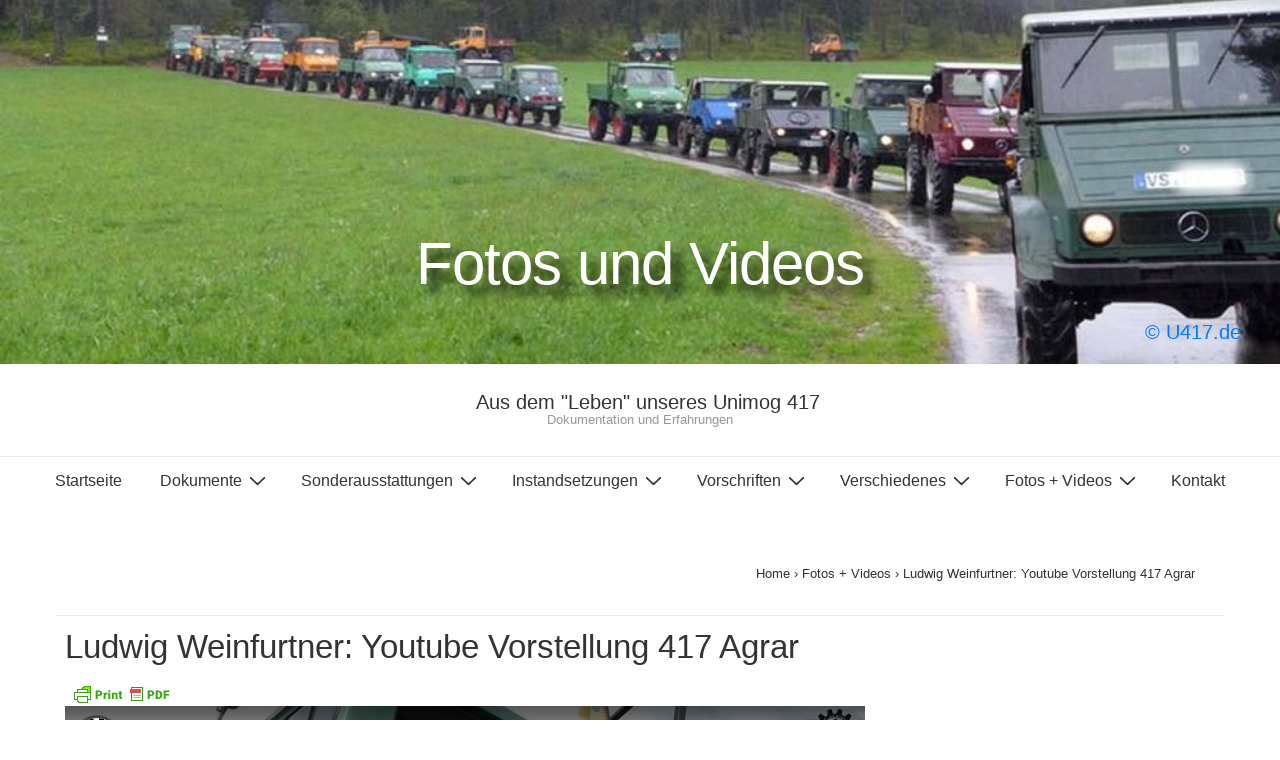

--- FILE ---
content_type: text/html; charset=utf-8
request_url: https://www.google.com/recaptcha/api2/anchor?ar=1&k=6LcHHYYUAAAAAGCbD9EIGkyMO8hemdS4qY0Y_TfT&co=aHR0cHM6Ly91NDE3LmRlOjQ0Mw..&hl=en&v=PoyoqOPhxBO7pBk68S4YbpHZ&size=invisible&anchor-ms=20000&execute-ms=30000&cb=ssvm9dxexn1f
body_size: 48380
content:
<!DOCTYPE HTML><html dir="ltr" lang="en"><head><meta http-equiv="Content-Type" content="text/html; charset=UTF-8">
<meta http-equiv="X-UA-Compatible" content="IE=edge">
<title>reCAPTCHA</title>
<style type="text/css">
/* cyrillic-ext */
@font-face {
  font-family: 'Roboto';
  font-style: normal;
  font-weight: 400;
  font-stretch: 100%;
  src: url(//fonts.gstatic.com/s/roboto/v48/KFO7CnqEu92Fr1ME7kSn66aGLdTylUAMa3GUBHMdazTgWw.woff2) format('woff2');
  unicode-range: U+0460-052F, U+1C80-1C8A, U+20B4, U+2DE0-2DFF, U+A640-A69F, U+FE2E-FE2F;
}
/* cyrillic */
@font-face {
  font-family: 'Roboto';
  font-style: normal;
  font-weight: 400;
  font-stretch: 100%;
  src: url(//fonts.gstatic.com/s/roboto/v48/KFO7CnqEu92Fr1ME7kSn66aGLdTylUAMa3iUBHMdazTgWw.woff2) format('woff2');
  unicode-range: U+0301, U+0400-045F, U+0490-0491, U+04B0-04B1, U+2116;
}
/* greek-ext */
@font-face {
  font-family: 'Roboto';
  font-style: normal;
  font-weight: 400;
  font-stretch: 100%;
  src: url(//fonts.gstatic.com/s/roboto/v48/KFO7CnqEu92Fr1ME7kSn66aGLdTylUAMa3CUBHMdazTgWw.woff2) format('woff2');
  unicode-range: U+1F00-1FFF;
}
/* greek */
@font-face {
  font-family: 'Roboto';
  font-style: normal;
  font-weight: 400;
  font-stretch: 100%;
  src: url(//fonts.gstatic.com/s/roboto/v48/KFO7CnqEu92Fr1ME7kSn66aGLdTylUAMa3-UBHMdazTgWw.woff2) format('woff2');
  unicode-range: U+0370-0377, U+037A-037F, U+0384-038A, U+038C, U+038E-03A1, U+03A3-03FF;
}
/* math */
@font-face {
  font-family: 'Roboto';
  font-style: normal;
  font-weight: 400;
  font-stretch: 100%;
  src: url(//fonts.gstatic.com/s/roboto/v48/KFO7CnqEu92Fr1ME7kSn66aGLdTylUAMawCUBHMdazTgWw.woff2) format('woff2');
  unicode-range: U+0302-0303, U+0305, U+0307-0308, U+0310, U+0312, U+0315, U+031A, U+0326-0327, U+032C, U+032F-0330, U+0332-0333, U+0338, U+033A, U+0346, U+034D, U+0391-03A1, U+03A3-03A9, U+03B1-03C9, U+03D1, U+03D5-03D6, U+03F0-03F1, U+03F4-03F5, U+2016-2017, U+2034-2038, U+203C, U+2040, U+2043, U+2047, U+2050, U+2057, U+205F, U+2070-2071, U+2074-208E, U+2090-209C, U+20D0-20DC, U+20E1, U+20E5-20EF, U+2100-2112, U+2114-2115, U+2117-2121, U+2123-214F, U+2190, U+2192, U+2194-21AE, U+21B0-21E5, U+21F1-21F2, U+21F4-2211, U+2213-2214, U+2216-22FF, U+2308-230B, U+2310, U+2319, U+231C-2321, U+2336-237A, U+237C, U+2395, U+239B-23B7, U+23D0, U+23DC-23E1, U+2474-2475, U+25AF, U+25B3, U+25B7, U+25BD, U+25C1, U+25CA, U+25CC, U+25FB, U+266D-266F, U+27C0-27FF, U+2900-2AFF, U+2B0E-2B11, U+2B30-2B4C, U+2BFE, U+3030, U+FF5B, U+FF5D, U+1D400-1D7FF, U+1EE00-1EEFF;
}
/* symbols */
@font-face {
  font-family: 'Roboto';
  font-style: normal;
  font-weight: 400;
  font-stretch: 100%;
  src: url(//fonts.gstatic.com/s/roboto/v48/KFO7CnqEu92Fr1ME7kSn66aGLdTylUAMaxKUBHMdazTgWw.woff2) format('woff2');
  unicode-range: U+0001-000C, U+000E-001F, U+007F-009F, U+20DD-20E0, U+20E2-20E4, U+2150-218F, U+2190, U+2192, U+2194-2199, U+21AF, U+21E6-21F0, U+21F3, U+2218-2219, U+2299, U+22C4-22C6, U+2300-243F, U+2440-244A, U+2460-24FF, U+25A0-27BF, U+2800-28FF, U+2921-2922, U+2981, U+29BF, U+29EB, U+2B00-2BFF, U+4DC0-4DFF, U+FFF9-FFFB, U+10140-1018E, U+10190-1019C, U+101A0, U+101D0-101FD, U+102E0-102FB, U+10E60-10E7E, U+1D2C0-1D2D3, U+1D2E0-1D37F, U+1F000-1F0FF, U+1F100-1F1AD, U+1F1E6-1F1FF, U+1F30D-1F30F, U+1F315, U+1F31C, U+1F31E, U+1F320-1F32C, U+1F336, U+1F378, U+1F37D, U+1F382, U+1F393-1F39F, U+1F3A7-1F3A8, U+1F3AC-1F3AF, U+1F3C2, U+1F3C4-1F3C6, U+1F3CA-1F3CE, U+1F3D4-1F3E0, U+1F3ED, U+1F3F1-1F3F3, U+1F3F5-1F3F7, U+1F408, U+1F415, U+1F41F, U+1F426, U+1F43F, U+1F441-1F442, U+1F444, U+1F446-1F449, U+1F44C-1F44E, U+1F453, U+1F46A, U+1F47D, U+1F4A3, U+1F4B0, U+1F4B3, U+1F4B9, U+1F4BB, U+1F4BF, U+1F4C8-1F4CB, U+1F4D6, U+1F4DA, U+1F4DF, U+1F4E3-1F4E6, U+1F4EA-1F4ED, U+1F4F7, U+1F4F9-1F4FB, U+1F4FD-1F4FE, U+1F503, U+1F507-1F50B, U+1F50D, U+1F512-1F513, U+1F53E-1F54A, U+1F54F-1F5FA, U+1F610, U+1F650-1F67F, U+1F687, U+1F68D, U+1F691, U+1F694, U+1F698, U+1F6AD, U+1F6B2, U+1F6B9-1F6BA, U+1F6BC, U+1F6C6-1F6CF, U+1F6D3-1F6D7, U+1F6E0-1F6EA, U+1F6F0-1F6F3, U+1F6F7-1F6FC, U+1F700-1F7FF, U+1F800-1F80B, U+1F810-1F847, U+1F850-1F859, U+1F860-1F887, U+1F890-1F8AD, U+1F8B0-1F8BB, U+1F8C0-1F8C1, U+1F900-1F90B, U+1F93B, U+1F946, U+1F984, U+1F996, U+1F9E9, U+1FA00-1FA6F, U+1FA70-1FA7C, U+1FA80-1FA89, U+1FA8F-1FAC6, U+1FACE-1FADC, U+1FADF-1FAE9, U+1FAF0-1FAF8, U+1FB00-1FBFF;
}
/* vietnamese */
@font-face {
  font-family: 'Roboto';
  font-style: normal;
  font-weight: 400;
  font-stretch: 100%;
  src: url(//fonts.gstatic.com/s/roboto/v48/KFO7CnqEu92Fr1ME7kSn66aGLdTylUAMa3OUBHMdazTgWw.woff2) format('woff2');
  unicode-range: U+0102-0103, U+0110-0111, U+0128-0129, U+0168-0169, U+01A0-01A1, U+01AF-01B0, U+0300-0301, U+0303-0304, U+0308-0309, U+0323, U+0329, U+1EA0-1EF9, U+20AB;
}
/* latin-ext */
@font-face {
  font-family: 'Roboto';
  font-style: normal;
  font-weight: 400;
  font-stretch: 100%;
  src: url(//fonts.gstatic.com/s/roboto/v48/KFO7CnqEu92Fr1ME7kSn66aGLdTylUAMa3KUBHMdazTgWw.woff2) format('woff2');
  unicode-range: U+0100-02BA, U+02BD-02C5, U+02C7-02CC, U+02CE-02D7, U+02DD-02FF, U+0304, U+0308, U+0329, U+1D00-1DBF, U+1E00-1E9F, U+1EF2-1EFF, U+2020, U+20A0-20AB, U+20AD-20C0, U+2113, U+2C60-2C7F, U+A720-A7FF;
}
/* latin */
@font-face {
  font-family: 'Roboto';
  font-style: normal;
  font-weight: 400;
  font-stretch: 100%;
  src: url(//fonts.gstatic.com/s/roboto/v48/KFO7CnqEu92Fr1ME7kSn66aGLdTylUAMa3yUBHMdazQ.woff2) format('woff2');
  unicode-range: U+0000-00FF, U+0131, U+0152-0153, U+02BB-02BC, U+02C6, U+02DA, U+02DC, U+0304, U+0308, U+0329, U+2000-206F, U+20AC, U+2122, U+2191, U+2193, U+2212, U+2215, U+FEFF, U+FFFD;
}
/* cyrillic-ext */
@font-face {
  font-family: 'Roboto';
  font-style: normal;
  font-weight: 500;
  font-stretch: 100%;
  src: url(//fonts.gstatic.com/s/roboto/v48/KFO7CnqEu92Fr1ME7kSn66aGLdTylUAMa3GUBHMdazTgWw.woff2) format('woff2');
  unicode-range: U+0460-052F, U+1C80-1C8A, U+20B4, U+2DE0-2DFF, U+A640-A69F, U+FE2E-FE2F;
}
/* cyrillic */
@font-face {
  font-family: 'Roboto';
  font-style: normal;
  font-weight: 500;
  font-stretch: 100%;
  src: url(//fonts.gstatic.com/s/roboto/v48/KFO7CnqEu92Fr1ME7kSn66aGLdTylUAMa3iUBHMdazTgWw.woff2) format('woff2');
  unicode-range: U+0301, U+0400-045F, U+0490-0491, U+04B0-04B1, U+2116;
}
/* greek-ext */
@font-face {
  font-family: 'Roboto';
  font-style: normal;
  font-weight: 500;
  font-stretch: 100%;
  src: url(//fonts.gstatic.com/s/roboto/v48/KFO7CnqEu92Fr1ME7kSn66aGLdTylUAMa3CUBHMdazTgWw.woff2) format('woff2');
  unicode-range: U+1F00-1FFF;
}
/* greek */
@font-face {
  font-family: 'Roboto';
  font-style: normal;
  font-weight: 500;
  font-stretch: 100%;
  src: url(//fonts.gstatic.com/s/roboto/v48/KFO7CnqEu92Fr1ME7kSn66aGLdTylUAMa3-UBHMdazTgWw.woff2) format('woff2');
  unicode-range: U+0370-0377, U+037A-037F, U+0384-038A, U+038C, U+038E-03A1, U+03A3-03FF;
}
/* math */
@font-face {
  font-family: 'Roboto';
  font-style: normal;
  font-weight: 500;
  font-stretch: 100%;
  src: url(//fonts.gstatic.com/s/roboto/v48/KFO7CnqEu92Fr1ME7kSn66aGLdTylUAMawCUBHMdazTgWw.woff2) format('woff2');
  unicode-range: U+0302-0303, U+0305, U+0307-0308, U+0310, U+0312, U+0315, U+031A, U+0326-0327, U+032C, U+032F-0330, U+0332-0333, U+0338, U+033A, U+0346, U+034D, U+0391-03A1, U+03A3-03A9, U+03B1-03C9, U+03D1, U+03D5-03D6, U+03F0-03F1, U+03F4-03F5, U+2016-2017, U+2034-2038, U+203C, U+2040, U+2043, U+2047, U+2050, U+2057, U+205F, U+2070-2071, U+2074-208E, U+2090-209C, U+20D0-20DC, U+20E1, U+20E5-20EF, U+2100-2112, U+2114-2115, U+2117-2121, U+2123-214F, U+2190, U+2192, U+2194-21AE, U+21B0-21E5, U+21F1-21F2, U+21F4-2211, U+2213-2214, U+2216-22FF, U+2308-230B, U+2310, U+2319, U+231C-2321, U+2336-237A, U+237C, U+2395, U+239B-23B7, U+23D0, U+23DC-23E1, U+2474-2475, U+25AF, U+25B3, U+25B7, U+25BD, U+25C1, U+25CA, U+25CC, U+25FB, U+266D-266F, U+27C0-27FF, U+2900-2AFF, U+2B0E-2B11, U+2B30-2B4C, U+2BFE, U+3030, U+FF5B, U+FF5D, U+1D400-1D7FF, U+1EE00-1EEFF;
}
/* symbols */
@font-face {
  font-family: 'Roboto';
  font-style: normal;
  font-weight: 500;
  font-stretch: 100%;
  src: url(//fonts.gstatic.com/s/roboto/v48/KFO7CnqEu92Fr1ME7kSn66aGLdTylUAMaxKUBHMdazTgWw.woff2) format('woff2');
  unicode-range: U+0001-000C, U+000E-001F, U+007F-009F, U+20DD-20E0, U+20E2-20E4, U+2150-218F, U+2190, U+2192, U+2194-2199, U+21AF, U+21E6-21F0, U+21F3, U+2218-2219, U+2299, U+22C4-22C6, U+2300-243F, U+2440-244A, U+2460-24FF, U+25A0-27BF, U+2800-28FF, U+2921-2922, U+2981, U+29BF, U+29EB, U+2B00-2BFF, U+4DC0-4DFF, U+FFF9-FFFB, U+10140-1018E, U+10190-1019C, U+101A0, U+101D0-101FD, U+102E0-102FB, U+10E60-10E7E, U+1D2C0-1D2D3, U+1D2E0-1D37F, U+1F000-1F0FF, U+1F100-1F1AD, U+1F1E6-1F1FF, U+1F30D-1F30F, U+1F315, U+1F31C, U+1F31E, U+1F320-1F32C, U+1F336, U+1F378, U+1F37D, U+1F382, U+1F393-1F39F, U+1F3A7-1F3A8, U+1F3AC-1F3AF, U+1F3C2, U+1F3C4-1F3C6, U+1F3CA-1F3CE, U+1F3D4-1F3E0, U+1F3ED, U+1F3F1-1F3F3, U+1F3F5-1F3F7, U+1F408, U+1F415, U+1F41F, U+1F426, U+1F43F, U+1F441-1F442, U+1F444, U+1F446-1F449, U+1F44C-1F44E, U+1F453, U+1F46A, U+1F47D, U+1F4A3, U+1F4B0, U+1F4B3, U+1F4B9, U+1F4BB, U+1F4BF, U+1F4C8-1F4CB, U+1F4D6, U+1F4DA, U+1F4DF, U+1F4E3-1F4E6, U+1F4EA-1F4ED, U+1F4F7, U+1F4F9-1F4FB, U+1F4FD-1F4FE, U+1F503, U+1F507-1F50B, U+1F50D, U+1F512-1F513, U+1F53E-1F54A, U+1F54F-1F5FA, U+1F610, U+1F650-1F67F, U+1F687, U+1F68D, U+1F691, U+1F694, U+1F698, U+1F6AD, U+1F6B2, U+1F6B9-1F6BA, U+1F6BC, U+1F6C6-1F6CF, U+1F6D3-1F6D7, U+1F6E0-1F6EA, U+1F6F0-1F6F3, U+1F6F7-1F6FC, U+1F700-1F7FF, U+1F800-1F80B, U+1F810-1F847, U+1F850-1F859, U+1F860-1F887, U+1F890-1F8AD, U+1F8B0-1F8BB, U+1F8C0-1F8C1, U+1F900-1F90B, U+1F93B, U+1F946, U+1F984, U+1F996, U+1F9E9, U+1FA00-1FA6F, U+1FA70-1FA7C, U+1FA80-1FA89, U+1FA8F-1FAC6, U+1FACE-1FADC, U+1FADF-1FAE9, U+1FAF0-1FAF8, U+1FB00-1FBFF;
}
/* vietnamese */
@font-face {
  font-family: 'Roboto';
  font-style: normal;
  font-weight: 500;
  font-stretch: 100%;
  src: url(//fonts.gstatic.com/s/roboto/v48/KFO7CnqEu92Fr1ME7kSn66aGLdTylUAMa3OUBHMdazTgWw.woff2) format('woff2');
  unicode-range: U+0102-0103, U+0110-0111, U+0128-0129, U+0168-0169, U+01A0-01A1, U+01AF-01B0, U+0300-0301, U+0303-0304, U+0308-0309, U+0323, U+0329, U+1EA0-1EF9, U+20AB;
}
/* latin-ext */
@font-face {
  font-family: 'Roboto';
  font-style: normal;
  font-weight: 500;
  font-stretch: 100%;
  src: url(//fonts.gstatic.com/s/roboto/v48/KFO7CnqEu92Fr1ME7kSn66aGLdTylUAMa3KUBHMdazTgWw.woff2) format('woff2');
  unicode-range: U+0100-02BA, U+02BD-02C5, U+02C7-02CC, U+02CE-02D7, U+02DD-02FF, U+0304, U+0308, U+0329, U+1D00-1DBF, U+1E00-1E9F, U+1EF2-1EFF, U+2020, U+20A0-20AB, U+20AD-20C0, U+2113, U+2C60-2C7F, U+A720-A7FF;
}
/* latin */
@font-face {
  font-family: 'Roboto';
  font-style: normal;
  font-weight: 500;
  font-stretch: 100%;
  src: url(//fonts.gstatic.com/s/roboto/v48/KFO7CnqEu92Fr1ME7kSn66aGLdTylUAMa3yUBHMdazQ.woff2) format('woff2');
  unicode-range: U+0000-00FF, U+0131, U+0152-0153, U+02BB-02BC, U+02C6, U+02DA, U+02DC, U+0304, U+0308, U+0329, U+2000-206F, U+20AC, U+2122, U+2191, U+2193, U+2212, U+2215, U+FEFF, U+FFFD;
}
/* cyrillic-ext */
@font-face {
  font-family: 'Roboto';
  font-style: normal;
  font-weight: 900;
  font-stretch: 100%;
  src: url(//fonts.gstatic.com/s/roboto/v48/KFO7CnqEu92Fr1ME7kSn66aGLdTylUAMa3GUBHMdazTgWw.woff2) format('woff2');
  unicode-range: U+0460-052F, U+1C80-1C8A, U+20B4, U+2DE0-2DFF, U+A640-A69F, U+FE2E-FE2F;
}
/* cyrillic */
@font-face {
  font-family: 'Roboto';
  font-style: normal;
  font-weight: 900;
  font-stretch: 100%;
  src: url(//fonts.gstatic.com/s/roboto/v48/KFO7CnqEu92Fr1ME7kSn66aGLdTylUAMa3iUBHMdazTgWw.woff2) format('woff2');
  unicode-range: U+0301, U+0400-045F, U+0490-0491, U+04B0-04B1, U+2116;
}
/* greek-ext */
@font-face {
  font-family: 'Roboto';
  font-style: normal;
  font-weight: 900;
  font-stretch: 100%;
  src: url(//fonts.gstatic.com/s/roboto/v48/KFO7CnqEu92Fr1ME7kSn66aGLdTylUAMa3CUBHMdazTgWw.woff2) format('woff2');
  unicode-range: U+1F00-1FFF;
}
/* greek */
@font-face {
  font-family: 'Roboto';
  font-style: normal;
  font-weight: 900;
  font-stretch: 100%;
  src: url(//fonts.gstatic.com/s/roboto/v48/KFO7CnqEu92Fr1ME7kSn66aGLdTylUAMa3-UBHMdazTgWw.woff2) format('woff2');
  unicode-range: U+0370-0377, U+037A-037F, U+0384-038A, U+038C, U+038E-03A1, U+03A3-03FF;
}
/* math */
@font-face {
  font-family: 'Roboto';
  font-style: normal;
  font-weight: 900;
  font-stretch: 100%;
  src: url(//fonts.gstatic.com/s/roboto/v48/KFO7CnqEu92Fr1ME7kSn66aGLdTylUAMawCUBHMdazTgWw.woff2) format('woff2');
  unicode-range: U+0302-0303, U+0305, U+0307-0308, U+0310, U+0312, U+0315, U+031A, U+0326-0327, U+032C, U+032F-0330, U+0332-0333, U+0338, U+033A, U+0346, U+034D, U+0391-03A1, U+03A3-03A9, U+03B1-03C9, U+03D1, U+03D5-03D6, U+03F0-03F1, U+03F4-03F5, U+2016-2017, U+2034-2038, U+203C, U+2040, U+2043, U+2047, U+2050, U+2057, U+205F, U+2070-2071, U+2074-208E, U+2090-209C, U+20D0-20DC, U+20E1, U+20E5-20EF, U+2100-2112, U+2114-2115, U+2117-2121, U+2123-214F, U+2190, U+2192, U+2194-21AE, U+21B0-21E5, U+21F1-21F2, U+21F4-2211, U+2213-2214, U+2216-22FF, U+2308-230B, U+2310, U+2319, U+231C-2321, U+2336-237A, U+237C, U+2395, U+239B-23B7, U+23D0, U+23DC-23E1, U+2474-2475, U+25AF, U+25B3, U+25B7, U+25BD, U+25C1, U+25CA, U+25CC, U+25FB, U+266D-266F, U+27C0-27FF, U+2900-2AFF, U+2B0E-2B11, U+2B30-2B4C, U+2BFE, U+3030, U+FF5B, U+FF5D, U+1D400-1D7FF, U+1EE00-1EEFF;
}
/* symbols */
@font-face {
  font-family: 'Roboto';
  font-style: normal;
  font-weight: 900;
  font-stretch: 100%;
  src: url(//fonts.gstatic.com/s/roboto/v48/KFO7CnqEu92Fr1ME7kSn66aGLdTylUAMaxKUBHMdazTgWw.woff2) format('woff2');
  unicode-range: U+0001-000C, U+000E-001F, U+007F-009F, U+20DD-20E0, U+20E2-20E4, U+2150-218F, U+2190, U+2192, U+2194-2199, U+21AF, U+21E6-21F0, U+21F3, U+2218-2219, U+2299, U+22C4-22C6, U+2300-243F, U+2440-244A, U+2460-24FF, U+25A0-27BF, U+2800-28FF, U+2921-2922, U+2981, U+29BF, U+29EB, U+2B00-2BFF, U+4DC0-4DFF, U+FFF9-FFFB, U+10140-1018E, U+10190-1019C, U+101A0, U+101D0-101FD, U+102E0-102FB, U+10E60-10E7E, U+1D2C0-1D2D3, U+1D2E0-1D37F, U+1F000-1F0FF, U+1F100-1F1AD, U+1F1E6-1F1FF, U+1F30D-1F30F, U+1F315, U+1F31C, U+1F31E, U+1F320-1F32C, U+1F336, U+1F378, U+1F37D, U+1F382, U+1F393-1F39F, U+1F3A7-1F3A8, U+1F3AC-1F3AF, U+1F3C2, U+1F3C4-1F3C6, U+1F3CA-1F3CE, U+1F3D4-1F3E0, U+1F3ED, U+1F3F1-1F3F3, U+1F3F5-1F3F7, U+1F408, U+1F415, U+1F41F, U+1F426, U+1F43F, U+1F441-1F442, U+1F444, U+1F446-1F449, U+1F44C-1F44E, U+1F453, U+1F46A, U+1F47D, U+1F4A3, U+1F4B0, U+1F4B3, U+1F4B9, U+1F4BB, U+1F4BF, U+1F4C8-1F4CB, U+1F4D6, U+1F4DA, U+1F4DF, U+1F4E3-1F4E6, U+1F4EA-1F4ED, U+1F4F7, U+1F4F9-1F4FB, U+1F4FD-1F4FE, U+1F503, U+1F507-1F50B, U+1F50D, U+1F512-1F513, U+1F53E-1F54A, U+1F54F-1F5FA, U+1F610, U+1F650-1F67F, U+1F687, U+1F68D, U+1F691, U+1F694, U+1F698, U+1F6AD, U+1F6B2, U+1F6B9-1F6BA, U+1F6BC, U+1F6C6-1F6CF, U+1F6D3-1F6D7, U+1F6E0-1F6EA, U+1F6F0-1F6F3, U+1F6F7-1F6FC, U+1F700-1F7FF, U+1F800-1F80B, U+1F810-1F847, U+1F850-1F859, U+1F860-1F887, U+1F890-1F8AD, U+1F8B0-1F8BB, U+1F8C0-1F8C1, U+1F900-1F90B, U+1F93B, U+1F946, U+1F984, U+1F996, U+1F9E9, U+1FA00-1FA6F, U+1FA70-1FA7C, U+1FA80-1FA89, U+1FA8F-1FAC6, U+1FACE-1FADC, U+1FADF-1FAE9, U+1FAF0-1FAF8, U+1FB00-1FBFF;
}
/* vietnamese */
@font-face {
  font-family: 'Roboto';
  font-style: normal;
  font-weight: 900;
  font-stretch: 100%;
  src: url(//fonts.gstatic.com/s/roboto/v48/KFO7CnqEu92Fr1ME7kSn66aGLdTylUAMa3OUBHMdazTgWw.woff2) format('woff2');
  unicode-range: U+0102-0103, U+0110-0111, U+0128-0129, U+0168-0169, U+01A0-01A1, U+01AF-01B0, U+0300-0301, U+0303-0304, U+0308-0309, U+0323, U+0329, U+1EA0-1EF9, U+20AB;
}
/* latin-ext */
@font-face {
  font-family: 'Roboto';
  font-style: normal;
  font-weight: 900;
  font-stretch: 100%;
  src: url(//fonts.gstatic.com/s/roboto/v48/KFO7CnqEu92Fr1ME7kSn66aGLdTylUAMa3KUBHMdazTgWw.woff2) format('woff2');
  unicode-range: U+0100-02BA, U+02BD-02C5, U+02C7-02CC, U+02CE-02D7, U+02DD-02FF, U+0304, U+0308, U+0329, U+1D00-1DBF, U+1E00-1E9F, U+1EF2-1EFF, U+2020, U+20A0-20AB, U+20AD-20C0, U+2113, U+2C60-2C7F, U+A720-A7FF;
}
/* latin */
@font-face {
  font-family: 'Roboto';
  font-style: normal;
  font-weight: 900;
  font-stretch: 100%;
  src: url(//fonts.gstatic.com/s/roboto/v48/KFO7CnqEu92Fr1ME7kSn66aGLdTylUAMa3yUBHMdazQ.woff2) format('woff2');
  unicode-range: U+0000-00FF, U+0131, U+0152-0153, U+02BB-02BC, U+02C6, U+02DA, U+02DC, U+0304, U+0308, U+0329, U+2000-206F, U+20AC, U+2122, U+2191, U+2193, U+2212, U+2215, U+FEFF, U+FFFD;
}

</style>
<link rel="stylesheet" type="text/css" href="https://www.gstatic.com/recaptcha/releases/PoyoqOPhxBO7pBk68S4YbpHZ/styles__ltr.css">
<script nonce="xpSXWsVEtEFaWa4pu7PLxQ" type="text/javascript">window['__recaptcha_api'] = 'https://www.google.com/recaptcha/api2/';</script>
<script type="text/javascript" src="https://www.gstatic.com/recaptcha/releases/PoyoqOPhxBO7pBk68S4YbpHZ/recaptcha__en.js" nonce="xpSXWsVEtEFaWa4pu7PLxQ">
      
    </script></head>
<body><div id="rc-anchor-alert" class="rc-anchor-alert"></div>
<input type="hidden" id="recaptcha-token" value="[base64]">
<script type="text/javascript" nonce="xpSXWsVEtEFaWa4pu7PLxQ">
      recaptcha.anchor.Main.init("[\x22ainput\x22,[\x22bgdata\x22,\x22\x22,\[base64]/[base64]/MjU1Ong/[base64]/[base64]/[base64]/[base64]/[base64]/[base64]/[base64]/[base64]/[base64]/[base64]/[base64]/[base64]/[base64]/[base64]/[base64]\\u003d\x22,\[base64]\x22,\[base64]/DtEHDlsO1wpZCD8OZwonCuGkCw7l4TsOxFBzCgFXDv2UVZT/[base64]/Y8K9KMOrwo3DjXLCjDDClMOffsO1QBXCk8Kqwr3ChmMSwoJew6sBJsKYwosgWjXCqVYsdy1SQMKjwpHCtSlmaEQfwpbCq8KQXcOvwqrDvXHDtGzCtMOEwr0qWTt9w604GsKEMcOCw57DjVgqccKOwo1XYcOewoXDvh/DoXPCm1Qhc8Ouw4MNwqlHwrJCcEfCusOTbGchNsKfTG4PwpoTGkfCj8Kywr8QU8OTwpAzwq/DmcK4w7U3w6PCpxrCocOrwrMVw6bDisKcwqxCwqEvYcKAIcKXJQRLwrPDtMOjw6TDo1jDnAAhwrbDrHk0BcOwHk4Nw4EfwpF0KQzDqkxKw7JSwp/CisKNwpbCkk12M8KWw5vCvMKMMsOKLcO5w40swqbCrMO6d8OVbcOgQMKGfgLCpQlEw4DDvMKyw7bDvTrCncOww5FvEnzDgWNvw69adkfCiRnDp8OmVH1iS8KHCMK+wo/DqmBFw6zCkhTDvBzDiMOpwrkyf3zCn8KqYiBJwrQ3wp4ww63ClcK1VBpuwonCmsKsw74jX2LDksO/w6rChUhKw4vDkcK+NgpxdcOZBsOxw4nDtzPDlsOcwpfCqcODFsO4f8KlAMOzwp/DsGDDjFd3wqrChEVMDh1VwpINQVULwpLCkUbDk8KqJcOAdsKKW8OTwofClcKMQMO3worCisOcfMOfw7bDu8K0fAzDuTjDlU/DvyJOXjM2wqPDgQ/[base64]/MyzChAJvwrDDs8OGwop7wpstWsOhw5TCisOxOXl2aCvCoyQWwok6wqxVB8Kjw4LDqcOWw40Fw7gqfQMaSF/[base64]/BcO9RsKKwrTDnsKiwpvDs8KGw6QHJMK/[base64]/DgmHCskfCt8K4wrhrw4Q/w6kcwoogwpPDtSMcNsOnVMONw7PCughRw6pTwoINFsOLwozCkizCpcKVMsOtXcKnwr/DqnvDhSRlwpjCtcO+w5clwqdEw4rCgMO4RjvDrxV4DkzCmRXCjiLCpBtwDCTCscKQLBpQwprCp2jDgMOpKcKaPkwkXMOvS8Kww5XClkzCp8K1PsOKw5DCkcKkw5JACXjCoMKFw655w7/Dq8OhH8K9S8Kcwr3DlcOSwqNrQcOQJcOGS8Kbw6ZBw5kjZhxzXDLCjMKFK1zDoMOUw7xaw6rClcKpZj/DrRN3wpHCkCwEM3Y5JMKGesK7QTBEw6vDtCdWw5bCrXNTOsKMMA3DlsOuw5UDwptJw4oJw73Cm8OawpPDn1HDg2xZw4sracOvdjfDpMOrKMKxBkzDh1oUw7fCnUrCv8ORw5zCo2V5ECPClcKKw6p8acKDwqJpwrzDmBrDsT8Lw4c7w7sDwq/[base64]/[base64]/EMKnOMKmwpLCtSkkdcKxw5kYw6jCoHZjfcOkw683wrHDk8Kgw5tswpg+F11Iw4oGGSDCmsK/woU/w5PDhCd7wq1GY3hMBWfDvR1Nwr3CpsKjaMOYe8O/VifCjMKDw4XDlsKjw4x6wo5jBQLDoGfDvldbw5bDnm0qczfDjlx4WTwww4jCj8K+w65two7CvcOtDsOGJcKwOsKAZU5Vwp/DqTrCmwjDtQXCqWXCgsKzJsOsAnE6GFx8OMKew69/w40gc8KewqjCsk49GDcmwqPCjwEhTDfClQIQwoXCqEAMLcKoScKyw4LDoWpgw5gXwpTCnMO3wprCvxNKwqN/w4k8wqjDmzsBw5IlL300wowoT8O5wrnDgQALw4dse8OFwo/CgsKwwr7CgVBUdlQxEQnCj8K1RznDlz85Z8OCFMKZwpB2w6PCicOVCE4/TMKQfMKXXMOnw6NLwqnDusOiY8KSFcObwopkeAU3w7kqwro3cyULQ0rDs8KaNH3DhMKpw47ClizCqcO4wrvDqBxKZVgYwpbDqsORNDoAw4V7bwAcDkXDiS4fw5DCjsO4HR8/AXNSw5PCgTXDmy/[base64]/[base64]/DrcKewrZ9wpsAV28Swp8TBMOQDsOxwrs7w73Cr8O0w4VmIxvCsMKJw4DDtT/DqcO6BsO2w7HDq8Oew4fDgMK3w5zDqxg5P2sSBcO7bxvDqAzCsUQGdkQ8TsO2w4rDl8O9U8Ouw7Y9I8K6GcKiwrEswpUJX8KPw5s9wq3ColgMWFAFwrPCkWPDvsKnf2zDvsKLwpI6wo/CpSvDhgJ7w6ZNHsKzwpQYwpZ8AGzCk8Kzw502wr/DlA3CnHI2NkDDt8O8bS5xwrQ0wrApZGXDi07DvMKHw4V/[base64]/[base64]/Ci8KIRcO1FgTCscOtHQ5GXHpaw4w/SsKlwrjCscOcwqlncsK6FGsTwrHCowNZaMKfw73ChHEIbjF+w5vDg8OfNsOHw5/[base64]/DlMK7firClMO/woTDl8OIw68AWEFFwpjDv8K3woRBfMK9w5rDicOHC8KPwqnDosKLwr3Cq1gQDcKywp5Ew79QIcKjwpTCmMKOKQnCl8OUYR7CgMKvMgHChMKjwonCkXbDv0fCjsO/wpJfwr/CncO0GUrDnyzCqlnDg8OqwrvDohbDrGsDw6Enf8O1XsO6w67DsQ3CuxjDsz/CiSJfWgYWw6g1w5jCgwMwHcOMFcOXwpZVdWpRwoAlbSXDp3TDoMKKw5TDi8K8w7cSwocuwolhcMKbw7UawpTDiMOew6wnw4vDpsKCSMKjLMO4PsOlHA8Jwoolw5B/O8O/[base64]/CksOCXWrDkW/CoSHCnS5JI8K/asK5UcOXWcOGwog3f8KMExJowqJtYMKbw7DDtUoEQFgibh1mw5vDtcKww40+UMOLDRMYWQN5OMKRMEkYAiVYTyQVwo86R8OkwrQ1wonCuMKOwpFGU31uPMKCw5dzwpnDtMO1YMO3QsOnw7PCgcKdOV0dwpnCucK/LsKabsK9wrHClcKZw6FVZygccMOWBgx4NQcmw6nCrcOoRkNlFVhFLcO+wopgwrQ/[base64]/DsUrDoiBzwovCvMOnUsKew7s4wpJgwpjCuMK8MnpRNhRYwpzDr8KPw5cBwpPCuk3CnRIjMxnCj8KVWkPDocK9Wx/[base64]/DticBX8K8MsK7Bg4Iw5pybDrCn8KaZ8KUwq0FT8OQQnHDrmbCk8KUwrfDg8KWwrd9A8KsccKvw5PDr8OYw7I9w4bDiAzDtsK7wotwES1reE0SwrfCo8OabcOEcMOyGRjCknrCm8Ktw6cIw4lcLMOrWzlKw4vCrMKTZlhFLiPCpcORNFjDm2hhSMO/WMKtfhlnwq7Dn8OFwrvDiiobHsOUwp/Cm8Kew4MTw5Jmw49swqbCicOkXcOkJMODw5Q6wqYOL8KfKEQuw7vDsRdHw7/CpxhMwrbDhnLDhlYOw57Ct8O4wp95FCzDksOkwootGcOTU8KNw7QvFsKZOVALXkvDi8KrAcOAJMO/GB15dsOwOMKsQlJEOSzDqcOZw4VbW8KDYlsSHEBew47Cg8OvXE/DnQnDlXLDrAfCn8K/woEnLMONw4HClx/CtcOUYBPDlnocTS5NEsKlc8OiQQLDpDVyw7MbTwTDuMKww5vCr8OHJEUqw7jDv2tiazHCusKYworCssOIw67DhcKOw6PDscO0wp5+SG/CrMKnFHo/EsK8w44Yw4HDksOWw7LDh2nDhMK/wpLCgcKqwrs7ScKYA1rDl8KPWMKiUMOZw7bDuTFKwpJNw4MpWMOGOB/DkMK2wr/ClVXDnsO4wo7CsMOxURAFw5LClsOMwq3Dn09Kw6NRXcKRw6cxAMOmwoh9wpphRXR4dQPDljZfOUEXw5o9wqrCo8K1wqPDoCd3wphOwrhPHFIlwozDlcOvVMOQWMK4RsKkcGI6w5J8w4rCgV/[base64]/DcK6w5fDvFVnHXV5eMKWbynDvMKsw7DDocK7envClMOaBVTDs8KELFrDvjZqwqPCkHw+wq7DvT9AJTTDtMO0bEciaTIhwrTDq0dVNy05wpR+F8OCw68pacK1wqMyw64kQsOrw4jDvnQxwp3DqCzCpsK2d0HDisK6YMOua8OCwoHDlcKoBn0Ww7LDrgkxOcOZwrIEQB/[base64]/[base64]/wq7CgnvCkhXCqV3DicO/[base64]/CgsKgZcKoBnQ4wqkeBsO4w53CgcODMDvDqU0OwqU1w6PDjMKcFn7DlMK/[base64]/[base64]/CnXhmBTIfDsKLw6jCisO2C8ORdcOGScOeczlzXx9ZW8KOwqBnbHnDrMOkwojCv2YBw6nClApDNsKyVDTDlMKQw5XDncODVx5DMMKAb2PCpDQ7w5/CpcKndsOYw7TCtFjCsg7CuVfDmADCjcKhw6TDo8Kkwp8rwobDpnPCjcKaDR9Xw5cHwovCuMOAw77CgsOAwqlrwp/DvMKDdU/CoU/CkkspVcOsAcOBIW4lETLDjwIyw70ow7HDlXZSw5IBw5lKWQrDksO0w5jDgMKRHMK/F8KLSU/DtVPCmFTCu8KQK2LDgsKbETNZwrrCvHLDisKOwpzDmWzCrSIiw7JRbsOHP2l7w5kqLTnDn8KDwr5uwo83dCDCqkN2wq0UwpTDhFbDp8Kkw7ZuKhLDjxPCvcKEIMKZw756w40cIMK8wr/Crg3DviLDgcKMOcO9S3XChxoMI8KVFxEbw5rClsO1ThPDmcKOw4FcaC7DqcKpw5zCnsKnw6ZSNAvColbDm8OzDx5NG8OWMMK7w4rDtcKTK0g/[base64]/eBHCjMOgwqrDoFhsw5rDk1vCmsOEw6TCqjjDtn/[base64]/CvmjDsDZYwp0Pw5PCncKjSsKdDDUbwqLCtcOvExtawp8Mw69HIzrDqcO+w6IVT8KmwrbDjz8CGsOLwqrCpRp4wopXIcKcdU7CinbCvcOMw6Vcw6vCicK7wqXCuMK0U3DDkcKjwpcXNcOfw7zDmGV0wqQWMEE9wpJbw6/DhcO1cgxmw4how63CmcKaBsOcw4F8w4s6BMKUwqB8wpXDpzdnDERAwqY/w6XDmMK4wojCsGN9wqB2w57DvnLDoMOYwpQBTcOMIzvCiHc6S3HDoMKLGMKEw6dadjjCpjsSWsOlw7HCscKFw6/Cj8ODwqnCqcK3BjbCvcKBUcKawqrClTpME8Kaw6rCmsK5wrjCkhXDlMK2PC8NQ8O8O8O5WA5JVsOaCDnCksK7IAIww58hWRZ+wqvCjMKVw4jDoMKdXypKwrwUwq4Vw7HDtRQCwrYqwoLCosOpZMKow7fCt0LDncKJIwIUUMKHw5LCjX5EdyrDnX/[base64]/CtsOOw5QHVVscwp/DkwTDsmEsPB9ZwpLCsB8uHWhPKlfCpHwMwp/Dul7Cu2/[base64]/DsMOuc8OrdkYjFsOrw69pe8K0dcOlwpwYNMK/wrzDkcO6wq0CbS0SVnN9wozDrhFZG8KOYA7DgcOKXAvDrDPChsOGw4INw4HCl8O7wocKV8Kuw4cLw43Cs3jDsMKGwq9RQMKYUwzDgMKWbz1Bw7ppAzbClcKew7rDr8ODwqMBdMKoHxMrw6JQwplrw4XDiloIG8OGw77DgsK6w6jCt8KdwqLDkSE3w7/[base64]/Dj8KZwo0Mw5BDU8OMVMOpFMKtw6FFPEtgacKCR8OEwqXCmy9iJG3DkMOvETZJCMKEUcOaJgl6JMKmwppKwq1mOE/ChEUmwq7DpxZvZRdtw67DvMKdwr8yV17DmMOywoYVcDEOw74Hw6x1OcK/MzfCk8O1wqPCllZ6DsKRwog+wopAX8KJfsO0woxKKDwxMMK0wrnCpgrDmlExwokIwo3ChMKMw7U9TVXCvjZ0w5wPw6rDg8KEYxs6wrPCqTARGgsaw4DCnsKDb8O8w5fDosOywrvDosKjwqVzwphGMzJiS8O+wpbDsAoowp/Di8KLZsKfw4vDhcKSwr/DgcO3wrzDisKGwqTCiSbDiEbCncKpwqxmUsOLwp4QEHbDpQkYIxjDu8OGDcKbSsOMw7rDhjNES8K6InfDnMKad8OSwpREwp1UwpB/DcKnwoded8OJYzpHwqpww57DvDrDoHcwKybCtGjDthVvw6wQwoHCpygXw7/Dq8O2wqAbJXXDjFLDncOFA3nDmsOxwokOG8Okw4XDi2ECwq43wp/[base64]/Cp3kqJgchwpkLHsORw4bCrMKgw53Cr8KRw5DCuMKmHcKow4AsGsKtHh82WWfCksKWw4EMwotbwqQ3bsK3wpTDrAFfwqs7RnFxwphywrxoIsKtYMKEw6nCvcOAw799woXChMOKwpjDm8O1dWrDmy3DuSg9XCpSMl/Dv8OhJ8KFcMKmVcOlLcOBT8Oub8Odw5fDgScNaMKZYk8tw5TCoEjCp8OZwrHClD/DhAg3w41iwq7CogNZwobDvsK8w6rDj1vDhSnDsTjCiBISw5fDgRc0bsKeAwDDmcOkH8KmwqvCiy0dZsKaOU7CiU/CkShpw6BAw6DChyXDoUzDn1TCgghVSsOkD8OeOcK/eTjDp8Kqwq9hw4HCjsOuwq/DrcKtwo3CgsO4w6vDuMKuw79OdnopFVHDu8OJTEVTwo0kw4U3wp3ChDPDvMOiIF/[base64]/DvQXCsW4SBCpqwpLDtzJ9w7DDp8O/w5DCpxATLsO9w6khw6nCvsOaN8OAEirCrzvCpELCnxMJw5JpwpLDtWNAT8KtWcK4ccK9w4pSJXxrFAHDucOBe2EjwqHDjkbCpDvCscOXBcOHwqsywqJlw5Ygw7jCqQXCmRlYTjQSRlHCsRfDvB/Dkn1ERMOWwqRTwr/Dl0DCocKIwqbDscKSSlLDpsKhw60+w67CocKPwqxaV8ONA8OvwqDCtcOYwqxPw60fHsKFwqvCoMOMIsKawqwrS8Kmw4hrQxvCshfDl8OLM8OvYMODw6/DkjgoBcO6aMOzwqdFw516w7dpw79JK8KDXkrCnxtPw4MGTHNnIn/[base64]/Drn91XcKQwrEaJQbCpCQjJxkVR2/[base64]/Ch0nCsHnCkxDCm1vDvcKVw5RpBMOLbcKEKMOcwpFKw4tewqdOw6R1w55Qw58rW2QdXsOHwrsBw7vDsAQSH3Maw6vChR84wrBiwocIwoXCjsKXwqnCszA4w7kBNMOwOsO0FcOxaMK+dR7CrSZgKyJWwo7DucOvfcOJPwHDuMKqX8OIw6d1woXCiFrCgMOmwq/CiRLCosOJwp3DnETDtUnCgMOLw5LDo8ONIcO/NsKUw6NXBMK1w54vw77CvMOhUMOpw5fCkVtXw7/[base64]/UnAtw6rCvMO0DcKpGsO0w5jDsCXCjmzCi1plwqFfw6/DpWQFHhJmS8OfVRpFw5vCgkTDrsKUw6ZQwqPCoMKYw4zCr8KYw54IwrzCgFF/w4bChcKBw47CsMOzw6fDsTM0wo5rw6jDjcOLwpDDtV/CucO2w45uFwkcHn3DiH9KfAzDvQLDtgwZRMKdwqnCoGLCpHd/FMKew7RMCMKAPATCk8KEwrxrMMOtIi7DtcO6wqDDmsOBwozCkC/DmFMaFRQow6fDrMOVFcKJXVVTNsOsw6Fww4PCksO8wq7Ds8KtwrrDicKNCHnCqnA6wp1Pw7LDmMKAfTvCoTxNwrAvw4fDosObw4jCoXI3wq/CoRolwqxSKl/DksKHw73CjcOYJDtHEUhpwq3CjsOEZUbDmzt+w6nCqUxewqrDqsOvaRXCnDfDvCDChh7CmcO3ccKOw6MoPcKJecOtw7c2TMKDwopEFsO5w6omYlXDicKyR8Kiw4sJwqUYM8K1wojDvsOpwoTCg8OgfwRcZHsYwodLZE/CkT53w6TCnkkRWl3DncKpPwcLLlfDicKdw4EYw4fCtkDDo27Cgg/Do8OEY38kNUo9KnUZNMKlw4ZtFiY5eMOjaMOVO8OAw7Q8W1cDTzE6wprCgcOFQUg5A2/Dh8Kww7gfw6zDvxZqw7Y8RUxjUcK+wpMnPMKNBVZJwqjDv8Kkwq0Vw58Bw6YHOMOGw4bCs8ObOcOLRG18wq3Co8ODw5bDsFvCmV7DmMKOR8OZN2tZw73Ch8KRw5Z3P1dNwprDtnvCq8O8csKBwqlRRhPDjBHCtmxvw5pNHgtXw5tTw5nDkcKwMU/Cl3DCjcOAWBnCrmXDgcOvwrM9wq3DosOxDUzDl1RmICDCtsOFw6LDpcKJwoVzXMK/RcK3wqpOOxxrVcOIwpp9w7hSEGojHw0Uc8Klw5wZZAQNeyvClcO6EsK4wrvDl0PDv8K3WTvCtzDChUtCNMOBwr8Xw6jCj8K1woZRw44Kw7Y8P2M9aUcPNXHCksKTZsOVdnM/KcOQwqE7Z8OZw5h5T8KgXyBuwqETC8OvwqXCj8OdZxtbwrprwrTCgz/DucKqw5w9JATDpMOgw7fCjQM3LsKbwqLDuHXDp8K4w4sMw4hbGGzChsK8wo/DjVjCvcOCZcObSxduwqPCqyY/VB0EwpF0w7LClMOIwq3CvsO9wpXDhHrCn8Knw5YRw4cow6dDAMOuw4HCsl3CpyXCihsSC8O5asKsKDIXw7o7TsOawrIJwpFsZsK4w7hBw4VEdsK9w7tjBMKvCsOawrJNwrkiL8KHwqhOM0hAcVR0w7MVeT/[base64]/Dl0steMOiw4bCoMK4wrIEwq4+wqdrwqk4wr8GXVnDlUd3CCPDhsKOwpApN8ODwrsSw6fCp3LCuX9Lw5jCnsOawpUdw5gwEMOawrQpL0UUb8O6D0/DliLCpMK1wqxowro3woXCn37DoSYqSxMHDMOHwr7Cq8Ogwo0eZQFXw4VGOCfDr08yWlIYw494w6khIcKpOcKvCmjCrMKdUsOGG8KVTmbDmF9FKR5ewrtWwoQNH2ExAW0Uw4HCjsO3KsKTw5HClcOEbsKwwq/ClzwiZ8KjwqZUwqRzcnrDtnLCk8K5wovCjsK3wrjDplNTw5/Di2BwwrkwXWFwU8Kob8KSA8OpwoPCv8Oxwr/CjcKDIEEuwq1iB8Owwq7CkHk/SMONcMOVZsOVwrrCpcOrw7XDvEM1WsKDN8K4GX4dwq/Cl8OJKMOiRMOpZk0+w7PCtWoHIAsswozCiE/[base64]/Do8K1w6jCoRQbccOEw5rDp8Khwrl3wpQgXcOxXRDDp0rDuMKJwo7DgMKUwpNGwrbDjlbCvSrCpsKqwoNVVGcbRh/CrC3CgA/DssO6wrLDm8O+EcOQbcOswo9VPMKUwogbwpV7woZZwr9kJ8Okw7bCgiLCusKYZ3VdB8OHwojDnAdJwoViYcKKGsKtXTfCmHZuFkjDsB5/w41eVcKUC8KRw4TCqHLDnxLDtMKme8OXwqPCun3CglPCskHChW1DPsK+w7rCqhMpwodRw7zCp1FwKVYKQTA4wozDoDPCn8O2T1TCm8ONQBVewrEtwotewrp8wr/DgkkPw5rDpjzCm8OvCG7CggQNwpzCpCsnEnrCvzEFM8OBZHfDg10Bw7XDp8KawrUgcRzCs38NMcKGPsO1wpbDugrCvRrDu8OiQMKOw6DCm8Ogw51dMx7DusKKasK/w6ZxDsOZw7ICwoLDmMKZAMKNwoYSw7FlPMOQdG/[base64]/CmXYQw5sSHcKJw7HDkMOsw61CQcK2w7bCg1LDjUMoXUw7w5d/AE3CgsKmw7NsbTNaVAsZwrNkw48ZA8KEQShHwp4Ww7hweSrDpcOzwrFgw4PChG9HTsOpSUxvSMOIw6zDusKkDcKkAsK5b8Ksw64zMXNQwpZbGDLCijPDocOiw6YHwodpwr0CDA3Co8O8Vzghwr7DnMKSwqECw4jDlMOvw7VcaiRiwoIMw7/CtsK9dsOUwrFaR8KJw4lxD8OHw4NtED3ChUTCpgLCm8KxTsORw5zDjDBew6cEw48Iwr1pw59lw75EwpUJwp7Cqz/DiBbCgBnCjHR0wpdZbcKywpIuCmVZOxAlwpA+woYBw7LCtFpwMcKxNsKWB8OCwrzDm3tjBcO8wrnCmsK6w6HCvcKIw77DhVJfwpsHMAbDicKUw7VMCMKfQHdFwoU4L8OawojCiiE1wofCuWnDssOxw5swJhnDqMK/wps6ZHPDusOnBcOsZMOxw5hOw4czMjXDvcOhOsK/Z8Oub1DDh1Jrw4HCscKDTGXCkUrDkRlZw5PDhyRABMK9OcOZw6XDjXpow4jDoXvDh17Dv33Dh1zCnhzDocKbw4oAVcOLIXHDqjDDosORG8O+D3fDpXfDvVnDj3DDncODHQ42wrBXw4/[base64]/XR4BDMOywq7Cn07ClcOUasKlwrDCqcOXw4PCqSrDmsORwohNfMOzW0UvBsK5HwTCjQQzfsO8NMKDwr9KI8OcwqXClxsJAlUaw7AFwozDjsOdwpHCvcOlQAN4EcKIw7J/w5zCuAJCJMKwwrvCtcOkPDpUCsOqw7ZYwofCoMKULlrChnPCqsKjw6FYw5nDrcKgQMK1EQ/DrsOGOFHCtcOLwr/Dv8Knw61bw73CssKhVsKGE8KqR0HDrsOcXMKywpIhWANhw7DDg8O4KWI8F8Oqw6AOwqrDv8OZMsOOw6A4w4ILbnJ7w5d7w5VODmNuw7wtw4nCn8Kow4bCpcOyCUrDhkDDpcOAw7k/wo5Jwqo7w4YFw4ZxwqzDr8OTb8KRS8OEL3oBwq7Du8KHw57CisOBwrpyw6/CtsOVamoCGsKYB8OFPW8twrDDn8O7BMO6eC40w6rCq33Ck1VAY8KMdy9XwobCjcKvw6zDr2h2wpMlw7jDvCvChyvDssOXwrrCqF5bTMK0wo7CrSLCpUYrwrxywpLDu8OCLXh2w4Qnw7HDkMO4wo5rLUzDlcOZKsOLAMK/[base64]/e8K4w7zDlcOQwoDDrl9+w6InwrYWw7JjURzDuysNZcKOwrTDmUnDuTRnEmvCm8OlGMOiw5zDgmrCgGxKw5gbworDiT/[base64]/Q8KqQsKrw5U/w6M9wrIxHcK2EDkfwqjCssKRw4LCq2LDqcKTwrkiwo8ccEYEwqBJKVNdOsK1wp/[base64]/[base64]/[base64]/DhsKpwpzCiifDrMOLMcKmw6rDlsKVX8KePcKGwrFSV0cGw4vDnn3CmsOGTlDCjQnCrGhuwpnDshVifcKewqjCnTrCuhh1wpwhwofDl2PCgTDDsxzDlMKgAMOSw6VveMKjIgnDg8KBw53DiGZVDMO0w57CuEHDjyodCcKFSmfDoMKhfBvCtTnDiMKmMcO3wqp/[base64]/DTU4IzLCssOrw7Irw7vCnlhpXcKuOsK4wqlIXRXCnydbw4pxG8OtwoBQIkDDhsOzwrQMbVQYwpvCkgs3JFolwqZ/XMKFecOVKF5nW8O8CQnDmkvCjRIGPAR2e8ONw4zCq2ZOw4QcH0MMwqgkem/CoVbCksKRSgJ/RsKWXsOJwqUDw7XCscKIJ0Zfw67CulF+wqcLCsOxVjRjSkw4AsK2w7/Di8KkwozCssOPwpRCwrgNWxDDtMK2Q3DCuwlpwq5jbMKjwrbDi8K1w4HDqMOYw4giwrMvw5PDnsK/McKOw4XDrhZZF2bDn8Kbwpdqw5crw4kHwqnCjGIUBAQeM05VGcOZD8OXCMKFw4HCmcOSYsOxw5Zfwq5+w7MzPh7CuhQ+CC7CpinCmcK1w5DCiXVGfMO4wr3ClcKRGMOiw6vCpEllw47Ciz45w6F2YMK4ClvCtGRIWsOaK8K4G8Ksw5ErwoQHWsOsw6LCvsOyaUXDmMK/[base64]/Dr8Ouw4rCmMOrKUfCsHzDt8OKUsKAw7RuwrnCssOhwo5nw69Rchciw5/[base64]/Cg8KGC8O3w7B0wrcOL8OcDgbCpUjDhndBw7rDvcKgNA/DlnMPFjHCucOQbcKIwqRGw7bCv8OAKDMNEMOlZBZ0F8KyREzDgRNjw6fCg2pwwrjCvgTCsXoxwqYew6/DlcO9wpfCsi8xcMKKccKLdAV5Vz/[base64]/[base64]/CtFjChwHCtl8Fw73DjHrCvTHDg3zCk8Kqw6HCsl4SUcOFwqDDhAcVwpnDhwLDuRrDtMK2QcK4YXTCl8OOw6vDs1PDiB0ywq1rwo7CsMKuMsKNAcOcacORw6tHw59qw54JwqQYwp/DilXDncO6wqzDpMOzw7LDp8Ocw6tUOiHDrnJLw5MbasODwrZgCsOLRBELwps/wqQpwr/[base64]/ZcK3HGvDnQvDuEfDk8OHWi3CtA9SwoIOw7XCisKKIEl2wrU4w47CuG7Dg1vDoUzDvcOrQSPCpm8rIn0Cw4Jfw7bCmcODbxZow6A5Yng+eHEdHB3DjsKrwqjCs37DlVdGGU9fwo3Dj1XDqQjDhsKTWnvDrsKlSyPCjMKiLQtUBxZmJHU/H27DtG5kwosew7IuAMOxAsK6wqDCri8IGcOfQHnCk8Kewo/DnMOXwqfDgMKzw73DvgTDlcKNNcKfw6xow5vCnmDDvHHDjWgsw6FQQcOxGmnDqsKDw6ZRZcKENF/CoiFDw6DDt8OiY8K1wqREBcO4wodgf8OYw587CsKAO8OgYyhPwp/DozrDjMO3L8K2wqzCm8O6woE2wpnCtWnCscODw6XCh0TDmsKFwqt1w6TClA9Vw4RTA2bDm8KzwrzChw8MdcO4YsK3NT5YB1rCi8K5w4rCgcKUwpBNwpDDvcO6EzwQwoDDqmHCpMKiwoU6G8Kew43CrcKnKxnCtMKPFE3DnCMNwq/CuzoMwoUTwqRow4ExwpfCm8OLGsKrw7Z2dwwSVMOqw45uwoESPxljECrDolXCsCtawpnDmjBLJmAZw7gFw5bCt8OGKsKQw7XCmcKRGMKqP8ODw4wgw4rDmxB/wqpRw61hJsOLw4nChcOUbFrChcOgwoBHeMObwrDCjsK5I8OawrJ5SW7DlUsEw7TCi37Dv8O4PsOIGRxkw4XCpnsuwp56SMKzOGzDqcK4w44Cwo3CtMKCS8O9w7E/GcKRPMKsw6M6w6hnw43CvMOKwrYnw6bCicKGwrzDg8KEK8OZw6oISXBMUsKUEnnCpXnCugLDkMKiVVArwqlfw6wJw7/CpRNPwq/CkMO/wrQ+GMK8wpnDkjQTwodQbEvDkU4tw5wULjxeWg3Di3pGNW4Tw4lvw4lrw7/CosOEw7bDoDrDmzdzw4zClGVVXSHCmMOPKh8aw6hKHAzCocOiwq3Do2bDtMKDwqxhw5/[base64]/[base64]/[base64]/RsO+A8O8FsKHwoJNwo3Cu8KnFAjDj8KkwpRJwpw1w7XDlEEYwqspZQApw7nCnU0MPmYcw4/DuFgORmzDvMO/bD3DhcO3wqwVw5RIIsO0fD1lRcOIE3xRw4RQwoEGwrHDo8O7wpoyFyUCwq9ja8Opwp/ChnhZVRgSw5cbFH/[base64]/DiFhedcKswrVAwqPCssKMw7TCqE/DqcKRw4BVShnCncOsw6bCr3LDlsOmwofClBjCgMKbUcOQXkATN1zDtRjCncKXV8ORNMOPQkk2VnlRwpkuw4HCjcOXKsOHCcOdw4RveQpNwqdkdxfCmR92anrClGbCusKvw4TDusOLw5hdMnvDgMKOw6/Dq2QIwr9mPcKDw7fDnhbChjgRHcO3w5AaEWQHFsOwH8K7ATvDmQ7DmQM6w5zCiUh+w5bDpD1xw5rClzkpTDw/NCHCisKSEExHbMOXVjIswrMNBwgvRU1TEXgQw4jDqMKpw4DDgUTDoyJPw6gnw4rCh1jCusOjw4YvB38KEcOSw7XDgVRrw5bCkMK1VU3DpsKjAMKUwodUwoXDhkZYEAVsCB7CpwZYHMOwwqAnw65tw5hpwq3CucOCw4hpCwkaBsO/w7VOasOYbMOACUfDmUQDw7bCnFfDnsOobW/Dp8K7wp/[base64]/w6XChTbDujdjw4nDqw1zw7PCjAkrGcO0wrcBw6zCmMOVwp/CpMKqHsKpw5HCjntYw4Rzw79+JsKjDMKewpMzUMKQwo81w4xCQMOiw7t7KXXDnsKNwpc8w6JhZ8KaEsOHw6rCosOZXjZufD7ClFzCpjHCj8K6WcO+wonDr8OeGFA8HRTClwsGEhp5PMKFw54LwrUmTW4eOcKSwoI5WMOkwp52RMOEw4Epw67CrzDCvll1SsK/[base64]/CicOTJcKZVsKnwqTClSHCrMK9SsKVM0Ysw6XDqMKWw49BWsKQw4TCoA/DlsKRJsKcw5t2wq/DtMOcwqHDhQISw4wGw5nDuMOjZsKVw7zCpcKDUMOuayl/wrxvwqp1wofCiwLDvsO0BRk2w47CmsKBdS9Iw77CsMK/[base64]/DjsKJwop/HsK5w7XDksOmewMrTsKOw73CnkcBRWBqw5HDkMKyw4kOWRXCmsKsw7vDhMOvwqvCmB8jw7t6w5LDpAvCtsOIanJXCjMdw6lmQcK2woQrYy/DncKKwofDgVZ/[base64]/[base64]/ChB4NMlZVwqbCtlDDkX3DhU1XBDpOw7TCsFTDocOCw6M8w5V7VGZ6w7Y6JW1qbcOyw6sgw5Uzw4Z3wqLDvMK4w7jDryjDvhzDmsKmNE99aiXClsOPwp/[base64]/WU7CqDcYbsK9AcKOQSDCmcOoYcOnwrogwrbDq2LDoyhQHy9jI2rDicO7HUnDgMKZAsKUMGZFKMKVw6NuXMKNw59Iw6DChiDChsKeNGjCnx/Dt33DscKww7ldSsKhwprDnMOEGMOPw5HDpsOuwqpRwo7DosOiGzosw5bDuEIDei3DnsOaN8ObNwkGbsKVE8O4ZnMxw6MjNzrCqznDnn/CvsKhPMO6DMKlw4JFUGBJw7NVM8OxcwEIfTXDhcOGw4Q1U0p2wqlnwpDDnT3CuMOQwojCp1U2KU8qU0gbw5ZJwpFdwoElHcOLRsOmXsKuZXwtHxjCkUc0e8OGQz9qwqXCoxJOwobDiUjDsUjDicKUwp/[base64]/ARMBWsKUJsOow6/CocODwrTCmMOcwo3DkGPDs8KxwqNENG3CgUTCjsK4cMKUw5/DsH9gw4nDiTItwprDr0zDoiUnUcKnwq5Qw7dxw7/CpMO0w4jCmS1mWQLDrcOnQmlBfcKJw4c4EUjCssOSwq3Cpypzw6gUTUQCwoAiw5rCo8Kowp8iwpfCnMK2wrgywqw8w6scJlnDmklBJjUew4QPfyxpIMKIw6LDmAV3aytjwq/DiMKJJgA3BVMGwrXCgsKuw6nCs8OCwpgIw7LDv8O+wptLWMKNw57DosOFwqvCj0giw4XCm8KGacOmBMKUw4bDlcOQbMKtWGgeSjrDvAVrw4Y/[base64]/BcO9TlvDolRIWUJCw6scYMKTVwzCpVrCp0dyRzTDsMOBwoQ9TGbCqQ/Dk1HDpMK6HMO7dsKrwopaK8OER8KBw798wqnDhCQjwrADG8KHwrzDn8O0GMOsQcOMOQjCisK/HsOLwpNhw5dJMmAEKcOqwo3CuX3Dq2PDlhTDr8OXwqlUwoJhwoXCpVZvFlJ3w4dXbhjCpQYCaCrChkfCvGUWIhIOWXTCkcOJe8OYVMO2wp7CtCbDnsOEPMOuw4IWfcO7QAjCtMKZMWFtHcOOCG/DhMOXXhrCp8Ogw7DDrcOXB8K4dsKnRVxqNCnDksK3FkPCmsKDw4/[base64]/Dh8KhIsOHwqpOQzM6LcOzwq3DoTjDt31WIsKMwrfCk8O7w7rDnsKYIMOYw5TCsBTCtsO2wrvDgF4PJcKawoViwoU7wrBPwrlMwoJ7wpwtOF5tOcKzRsKcw4pxX8KpwqvDlMK+w7HDtsKTG8K1YDDDuMKYRzlacsOdfBHCtsKsacOVGgJDCcOPDEILwrnDlQACSMK/w5AIw6XDmMKlw73CssK9w4HCvkLCnFPCisOqPHdGGDUAwp/[base64]/DuXTDuMKWwrQ8w6LChk/CqMKBMjPCqMO6HsK/N1fDv1DDh0Vpwoxow7R7w4jCjnnDksKgaF/Ct8OnPUPCtQ\\u003d\\u003d\x22],null,[\x22conf\x22,null,\x226LcHHYYUAAAAAGCbD9EIGkyMO8hemdS4qY0Y_TfT\x22,0,null,null,null,1,[21,125,63,73,95,87,41,43,42,83,102,105,109,121],[1017145,826],0,null,null,null,null,0,null,0,null,700,1,null,0,\[base64]/76lBhnEnQkZnOKMAhmv8xEZ\x22,0,0,null,null,1,null,0,0,null,null,null,0],\x22https://u417.de:443\x22,null,[3,1,1],null,null,null,1,3600,[\x22https://www.google.com/intl/en/policies/privacy/\x22,\x22https://www.google.com/intl/en/policies/terms/\x22],\x22+mEwTBzS9Ru0FFMElRCCkW7KGsUOJWNOo74KapCN/uc\\u003d\x22,1,0,null,1,1769317204491,0,0,[79,21,209],null,[92,5,4,24],\x22RC-mJnniR8A9-B5_Q\x22,null,null,null,null,null,\x220dAFcWeA4Nr0-jXKZafmcYUw0iHQvSHQlys0gilgFsa1EmCHJ89JZ9hGtUn_omf8k_0CCgkQCeYvgHtEjfp8FxhfahnHQM0CQsYQ\x22,1769400004577]");
    </script></body></html>

--- FILE ---
content_type: text/html; charset=utf-8
request_url: https://www.youtube-nocookie.com/embed/srwGx6GJ7UE?enablejsapi=1&autoplay=0&cc_load_policy=0&cc_lang_pref=&iv_load_policy=1&loop=0&modestbranding=0&rel=0&fs=1&playsinline=0&autohide=2&theme=dark&color=red&controls=1&
body_size: 46383
content:
<!DOCTYPE html><html lang="en" dir="ltr" data-cast-api-enabled="true"><head><meta name="viewport" content="width=device-width, initial-scale=1"><script nonce="Una91bAdC1ysPDyFRnJzoQ">if ('undefined' == typeof Symbol || 'undefined' == typeof Symbol.iterator) {delete Array.prototype.entries;}</script><style name="www-roboto" nonce="WSsjz5N_bUxg7vGofnXdqg">@font-face{font-family:'Roboto';font-style:normal;font-weight:400;font-stretch:100%;src:url(//fonts.gstatic.com/s/roboto/v48/KFO7CnqEu92Fr1ME7kSn66aGLdTylUAMa3GUBHMdazTgWw.woff2)format('woff2');unicode-range:U+0460-052F,U+1C80-1C8A,U+20B4,U+2DE0-2DFF,U+A640-A69F,U+FE2E-FE2F;}@font-face{font-family:'Roboto';font-style:normal;font-weight:400;font-stretch:100%;src:url(//fonts.gstatic.com/s/roboto/v48/KFO7CnqEu92Fr1ME7kSn66aGLdTylUAMa3iUBHMdazTgWw.woff2)format('woff2');unicode-range:U+0301,U+0400-045F,U+0490-0491,U+04B0-04B1,U+2116;}@font-face{font-family:'Roboto';font-style:normal;font-weight:400;font-stretch:100%;src:url(//fonts.gstatic.com/s/roboto/v48/KFO7CnqEu92Fr1ME7kSn66aGLdTylUAMa3CUBHMdazTgWw.woff2)format('woff2');unicode-range:U+1F00-1FFF;}@font-face{font-family:'Roboto';font-style:normal;font-weight:400;font-stretch:100%;src:url(//fonts.gstatic.com/s/roboto/v48/KFO7CnqEu92Fr1ME7kSn66aGLdTylUAMa3-UBHMdazTgWw.woff2)format('woff2');unicode-range:U+0370-0377,U+037A-037F,U+0384-038A,U+038C,U+038E-03A1,U+03A3-03FF;}@font-face{font-family:'Roboto';font-style:normal;font-weight:400;font-stretch:100%;src:url(//fonts.gstatic.com/s/roboto/v48/KFO7CnqEu92Fr1ME7kSn66aGLdTylUAMawCUBHMdazTgWw.woff2)format('woff2');unicode-range:U+0302-0303,U+0305,U+0307-0308,U+0310,U+0312,U+0315,U+031A,U+0326-0327,U+032C,U+032F-0330,U+0332-0333,U+0338,U+033A,U+0346,U+034D,U+0391-03A1,U+03A3-03A9,U+03B1-03C9,U+03D1,U+03D5-03D6,U+03F0-03F1,U+03F4-03F5,U+2016-2017,U+2034-2038,U+203C,U+2040,U+2043,U+2047,U+2050,U+2057,U+205F,U+2070-2071,U+2074-208E,U+2090-209C,U+20D0-20DC,U+20E1,U+20E5-20EF,U+2100-2112,U+2114-2115,U+2117-2121,U+2123-214F,U+2190,U+2192,U+2194-21AE,U+21B0-21E5,U+21F1-21F2,U+21F4-2211,U+2213-2214,U+2216-22FF,U+2308-230B,U+2310,U+2319,U+231C-2321,U+2336-237A,U+237C,U+2395,U+239B-23B7,U+23D0,U+23DC-23E1,U+2474-2475,U+25AF,U+25B3,U+25B7,U+25BD,U+25C1,U+25CA,U+25CC,U+25FB,U+266D-266F,U+27C0-27FF,U+2900-2AFF,U+2B0E-2B11,U+2B30-2B4C,U+2BFE,U+3030,U+FF5B,U+FF5D,U+1D400-1D7FF,U+1EE00-1EEFF;}@font-face{font-family:'Roboto';font-style:normal;font-weight:400;font-stretch:100%;src:url(//fonts.gstatic.com/s/roboto/v48/KFO7CnqEu92Fr1ME7kSn66aGLdTylUAMaxKUBHMdazTgWw.woff2)format('woff2');unicode-range:U+0001-000C,U+000E-001F,U+007F-009F,U+20DD-20E0,U+20E2-20E4,U+2150-218F,U+2190,U+2192,U+2194-2199,U+21AF,U+21E6-21F0,U+21F3,U+2218-2219,U+2299,U+22C4-22C6,U+2300-243F,U+2440-244A,U+2460-24FF,U+25A0-27BF,U+2800-28FF,U+2921-2922,U+2981,U+29BF,U+29EB,U+2B00-2BFF,U+4DC0-4DFF,U+FFF9-FFFB,U+10140-1018E,U+10190-1019C,U+101A0,U+101D0-101FD,U+102E0-102FB,U+10E60-10E7E,U+1D2C0-1D2D3,U+1D2E0-1D37F,U+1F000-1F0FF,U+1F100-1F1AD,U+1F1E6-1F1FF,U+1F30D-1F30F,U+1F315,U+1F31C,U+1F31E,U+1F320-1F32C,U+1F336,U+1F378,U+1F37D,U+1F382,U+1F393-1F39F,U+1F3A7-1F3A8,U+1F3AC-1F3AF,U+1F3C2,U+1F3C4-1F3C6,U+1F3CA-1F3CE,U+1F3D4-1F3E0,U+1F3ED,U+1F3F1-1F3F3,U+1F3F5-1F3F7,U+1F408,U+1F415,U+1F41F,U+1F426,U+1F43F,U+1F441-1F442,U+1F444,U+1F446-1F449,U+1F44C-1F44E,U+1F453,U+1F46A,U+1F47D,U+1F4A3,U+1F4B0,U+1F4B3,U+1F4B9,U+1F4BB,U+1F4BF,U+1F4C8-1F4CB,U+1F4D6,U+1F4DA,U+1F4DF,U+1F4E3-1F4E6,U+1F4EA-1F4ED,U+1F4F7,U+1F4F9-1F4FB,U+1F4FD-1F4FE,U+1F503,U+1F507-1F50B,U+1F50D,U+1F512-1F513,U+1F53E-1F54A,U+1F54F-1F5FA,U+1F610,U+1F650-1F67F,U+1F687,U+1F68D,U+1F691,U+1F694,U+1F698,U+1F6AD,U+1F6B2,U+1F6B9-1F6BA,U+1F6BC,U+1F6C6-1F6CF,U+1F6D3-1F6D7,U+1F6E0-1F6EA,U+1F6F0-1F6F3,U+1F6F7-1F6FC,U+1F700-1F7FF,U+1F800-1F80B,U+1F810-1F847,U+1F850-1F859,U+1F860-1F887,U+1F890-1F8AD,U+1F8B0-1F8BB,U+1F8C0-1F8C1,U+1F900-1F90B,U+1F93B,U+1F946,U+1F984,U+1F996,U+1F9E9,U+1FA00-1FA6F,U+1FA70-1FA7C,U+1FA80-1FA89,U+1FA8F-1FAC6,U+1FACE-1FADC,U+1FADF-1FAE9,U+1FAF0-1FAF8,U+1FB00-1FBFF;}@font-face{font-family:'Roboto';font-style:normal;font-weight:400;font-stretch:100%;src:url(//fonts.gstatic.com/s/roboto/v48/KFO7CnqEu92Fr1ME7kSn66aGLdTylUAMa3OUBHMdazTgWw.woff2)format('woff2');unicode-range:U+0102-0103,U+0110-0111,U+0128-0129,U+0168-0169,U+01A0-01A1,U+01AF-01B0,U+0300-0301,U+0303-0304,U+0308-0309,U+0323,U+0329,U+1EA0-1EF9,U+20AB;}@font-face{font-family:'Roboto';font-style:normal;font-weight:400;font-stretch:100%;src:url(//fonts.gstatic.com/s/roboto/v48/KFO7CnqEu92Fr1ME7kSn66aGLdTylUAMa3KUBHMdazTgWw.woff2)format('woff2');unicode-range:U+0100-02BA,U+02BD-02C5,U+02C7-02CC,U+02CE-02D7,U+02DD-02FF,U+0304,U+0308,U+0329,U+1D00-1DBF,U+1E00-1E9F,U+1EF2-1EFF,U+2020,U+20A0-20AB,U+20AD-20C0,U+2113,U+2C60-2C7F,U+A720-A7FF;}@font-face{font-family:'Roboto';font-style:normal;font-weight:400;font-stretch:100%;src:url(//fonts.gstatic.com/s/roboto/v48/KFO7CnqEu92Fr1ME7kSn66aGLdTylUAMa3yUBHMdazQ.woff2)format('woff2');unicode-range:U+0000-00FF,U+0131,U+0152-0153,U+02BB-02BC,U+02C6,U+02DA,U+02DC,U+0304,U+0308,U+0329,U+2000-206F,U+20AC,U+2122,U+2191,U+2193,U+2212,U+2215,U+FEFF,U+FFFD;}@font-face{font-family:'Roboto';font-style:normal;font-weight:500;font-stretch:100%;src:url(//fonts.gstatic.com/s/roboto/v48/KFO7CnqEu92Fr1ME7kSn66aGLdTylUAMa3GUBHMdazTgWw.woff2)format('woff2');unicode-range:U+0460-052F,U+1C80-1C8A,U+20B4,U+2DE0-2DFF,U+A640-A69F,U+FE2E-FE2F;}@font-face{font-family:'Roboto';font-style:normal;font-weight:500;font-stretch:100%;src:url(//fonts.gstatic.com/s/roboto/v48/KFO7CnqEu92Fr1ME7kSn66aGLdTylUAMa3iUBHMdazTgWw.woff2)format('woff2');unicode-range:U+0301,U+0400-045F,U+0490-0491,U+04B0-04B1,U+2116;}@font-face{font-family:'Roboto';font-style:normal;font-weight:500;font-stretch:100%;src:url(//fonts.gstatic.com/s/roboto/v48/KFO7CnqEu92Fr1ME7kSn66aGLdTylUAMa3CUBHMdazTgWw.woff2)format('woff2');unicode-range:U+1F00-1FFF;}@font-face{font-family:'Roboto';font-style:normal;font-weight:500;font-stretch:100%;src:url(//fonts.gstatic.com/s/roboto/v48/KFO7CnqEu92Fr1ME7kSn66aGLdTylUAMa3-UBHMdazTgWw.woff2)format('woff2');unicode-range:U+0370-0377,U+037A-037F,U+0384-038A,U+038C,U+038E-03A1,U+03A3-03FF;}@font-face{font-family:'Roboto';font-style:normal;font-weight:500;font-stretch:100%;src:url(//fonts.gstatic.com/s/roboto/v48/KFO7CnqEu92Fr1ME7kSn66aGLdTylUAMawCUBHMdazTgWw.woff2)format('woff2');unicode-range:U+0302-0303,U+0305,U+0307-0308,U+0310,U+0312,U+0315,U+031A,U+0326-0327,U+032C,U+032F-0330,U+0332-0333,U+0338,U+033A,U+0346,U+034D,U+0391-03A1,U+03A3-03A9,U+03B1-03C9,U+03D1,U+03D5-03D6,U+03F0-03F1,U+03F4-03F5,U+2016-2017,U+2034-2038,U+203C,U+2040,U+2043,U+2047,U+2050,U+2057,U+205F,U+2070-2071,U+2074-208E,U+2090-209C,U+20D0-20DC,U+20E1,U+20E5-20EF,U+2100-2112,U+2114-2115,U+2117-2121,U+2123-214F,U+2190,U+2192,U+2194-21AE,U+21B0-21E5,U+21F1-21F2,U+21F4-2211,U+2213-2214,U+2216-22FF,U+2308-230B,U+2310,U+2319,U+231C-2321,U+2336-237A,U+237C,U+2395,U+239B-23B7,U+23D0,U+23DC-23E1,U+2474-2475,U+25AF,U+25B3,U+25B7,U+25BD,U+25C1,U+25CA,U+25CC,U+25FB,U+266D-266F,U+27C0-27FF,U+2900-2AFF,U+2B0E-2B11,U+2B30-2B4C,U+2BFE,U+3030,U+FF5B,U+FF5D,U+1D400-1D7FF,U+1EE00-1EEFF;}@font-face{font-family:'Roboto';font-style:normal;font-weight:500;font-stretch:100%;src:url(//fonts.gstatic.com/s/roboto/v48/KFO7CnqEu92Fr1ME7kSn66aGLdTylUAMaxKUBHMdazTgWw.woff2)format('woff2');unicode-range:U+0001-000C,U+000E-001F,U+007F-009F,U+20DD-20E0,U+20E2-20E4,U+2150-218F,U+2190,U+2192,U+2194-2199,U+21AF,U+21E6-21F0,U+21F3,U+2218-2219,U+2299,U+22C4-22C6,U+2300-243F,U+2440-244A,U+2460-24FF,U+25A0-27BF,U+2800-28FF,U+2921-2922,U+2981,U+29BF,U+29EB,U+2B00-2BFF,U+4DC0-4DFF,U+FFF9-FFFB,U+10140-1018E,U+10190-1019C,U+101A0,U+101D0-101FD,U+102E0-102FB,U+10E60-10E7E,U+1D2C0-1D2D3,U+1D2E0-1D37F,U+1F000-1F0FF,U+1F100-1F1AD,U+1F1E6-1F1FF,U+1F30D-1F30F,U+1F315,U+1F31C,U+1F31E,U+1F320-1F32C,U+1F336,U+1F378,U+1F37D,U+1F382,U+1F393-1F39F,U+1F3A7-1F3A8,U+1F3AC-1F3AF,U+1F3C2,U+1F3C4-1F3C6,U+1F3CA-1F3CE,U+1F3D4-1F3E0,U+1F3ED,U+1F3F1-1F3F3,U+1F3F5-1F3F7,U+1F408,U+1F415,U+1F41F,U+1F426,U+1F43F,U+1F441-1F442,U+1F444,U+1F446-1F449,U+1F44C-1F44E,U+1F453,U+1F46A,U+1F47D,U+1F4A3,U+1F4B0,U+1F4B3,U+1F4B9,U+1F4BB,U+1F4BF,U+1F4C8-1F4CB,U+1F4D6,U+1F4DA,U+1F4DF,U+1F4E3-1F4E6,U+1F4EA-1F4ED,U+1F4F7,U+1F4F9-1F4FB,U+1F4FD-1F4FE,U+1F503,U+1F507-1F50B,U+1F50D,U+1F512-1F513,U+1F53E-1F54A,U+1F54F-1F5FA,U+1F610,U+1F650-1F67F,U+1F687,U+1F68D,U+1F691,U+1F694,U+1F698,U+1F6AD,U+1F6B2,U+1F6B9-1F6BA,U+1F6BC,U+1F6C6-1F6CF,U+1F6D3-1F6D7,U+1F6E0-1F6EA,U+1F6F0-1F6F3,U+1F6F7-1F6FC,U+1F700-1F7FF,U+1F800-1F80B,U+1F810-1F847,U+1F850-1F859,U+1F860-1F887,U+1F890-1F8AD,U+1F8B0-1F8BB,U+1F8C0-1F8C1,U+1F900-1F90B,U+1F93B,U+1F946,U+1F984,U+1F996,U+1F9E9,U+1FA00-1FA6F,U+1FA70-1FA7C,U+1FA80-1FA89,U+1FA8F-1FAC6,U+1FACE-1FADC,U+1FADF-1FAE9,U+1FAF0-1FAF8,U+1FB00-1FBFF;}@font-face{font-family:'Roboto';font-style:normal;font-weight:500;font-stretch:100%;src:url(//fonts.gstatic.com/s/roboto/v48/KFO7CnqEu92Fr1ME7kSn66aGLdTylUAMa3OUBHMdazTgWw.woff2)format('woff2');unicode-range:U+0102-0103,U+0110-0111,U+0128-0129,U+0168-0169,U+01A0-01A1,U+01AF-01B0,U+0300-0301,U+0303-0304,U+0308-0309,U+0323,U+0329,U+1EA0-1EF9,U+20AB;}@font-face{font-family:'Roboto';font-style:normal;font-weight:500;font-stretch:100%;src:url(//fonts.gstatic.com/s/roboto/v48/KFO7CnqEu92Fr1ME7kSn66aGLdTylUAMa3KUBHMdazTgWw.woff2)format('woff2');unicode-range:U+0100-02BA,U+02BD-02C5,U+02C7-02CC,U+02CE-02D7,U+02DD-02FF,U+0304,U+0308,U+0329,U+1D00-1DBF,U+1E00-1E9F,U+1EF2-1EFF,U+2020,U+20A0-20AB,U+20AD-20C0,U+2113,U+2C60-2C7F,U+A720-A7FF;}@font-face{font-family:'Roboto';font-style:normal;font-weight:500;font-stretch:100%;src:url(//fonts.gstatic.com/s/roboto/v48/KFO7CnqEu92Fr1ME7kSn66aGLdTylUAMa3yUBHMdazQ.woff2)format('woff2');unicode-range:U+0000-00FF,U+0131,U+0152-0153,U+02BB-02BC,U+02C6,U+02DA,U+02DC,U+0304,U+0308,U+0329,U+2000-206F,U+20AC,U+2122,U+2191,U+2193,U+2212,U+2215,U+FEFF,U+FFFD;}</style><script name="www-roboto" nonce="Una91bAdC1ysPDyFRnJzoQ">if (document.fonts && document.fonts.load) {document.fonts.load("400 10pt Roboto", "E"); document.fonts.load("500 10pt Roboto", "E");}</script><link rel="stylesheet" href="/s/player/c9168c90/www-player.css" name="www-player" nonce="WSsjz5N_bUxg7vGofnXdqg"><style nonce="WSsjz5N_bUxg7vGofnXdqg">html {overflow: hidden;}body {font: 12px Roboto, Arial, sans-serif; background-color: #000; color: #fff; height: 100%; width: 100%; overflow: hidden; position: absolute; margin: 0; padding: 0;}#player {width: 100%; height: 100%;}h1 {text-align: center; color: #fff;}h3 {margin-top: 6px; margin-bottom: 3px;}.player-unavailable {position: absolute; top: 0; left: 0; right: 0; bottom: 0; padding: 25px; font-size: 13px; background: url(/img/meh7.png) 50% 65% no-repeat;}.player-unavailable .message {text-align: left; margin: 0 -5px 15px; padding: 0 5px 14px; border-bottom: 1px solid #888; font-size: 19px; font-weight: normal;}.player-unavailable a {color: #167ac6; text-decoration: none;}</style><script nonce="Una91bAdC1ysPDyFRnJzoQ">var ytcsi={gt:function(n){n=(n||"")+"data_";return ytcsi[n]||(ytcsi[n]={tick:{},info:{},gel:{preLoggedGelInfos:[]}})},now:window.performance&&window.performance.timing&&window.performance.now&&window.performance.timing.navigationStart?function(){return window.performance.timing.navigationStart+window.performance.now()}:function(){return(new Date).getTime()},tick:function(l,t,n){var ticks=ytcsi.gt(n).tick;var v=t||ytcsi.now();if(ticks[l]){ticks["_"+l]=ticks["_"+l]||[ticks[l]];ticks["_"+l].push(v)}ticks[l]=
v},info:function(k,v,n){ytcsi.gt(n).info[k]=v},infoGel:function(p,n){ytcsi.gt(n).gel.preLoggedGelInfos.push(p)},setStart:function(t,n){ytcsi.tick("_start",t,n)}};
(function(w,d){function isGecko(){if(!w.navigator)return false;try{if(w.navigator.userAgentData&&w.navigator.userAgentData.brands&&w.navigator.userAgentData.brands.length){var brands=w.navigator.userAgentData.brands;var i=0;for(;i<brands.length;i++)if(brands[i]&&brands[i].brand==="Firefox")return true;return false}}catch(e){setTimeout(function(){throw e;})}if(!w.navigator.userAgent)return false;var ua=w.navigator.userAgent;return ua.indexOf("Gecko")>0&&ua.toLowerCase().indexOf("webkit")<0&&ua.indexOf("Edge")<
0&&ua.indexOf("Trident")<0&&ua.indexOf("MSIE")<0}ytcsi.setStart(w.performance?w.performance.timing.responseStart:null);var isPrerender=(d.visibilityState||d.webkitVisibilityState)=="prerender";var vName=!d.visibilityState&&d.webkitVisibilityState?"webkitvisibilitychange":"visibilitychange";if(isPrerender){var startTick=function(){ytcsi.setStart();d.removeEventListener(vName,startTick)};d.addEventListener(vName,startTick,false)}if(d.addEventListener)d.addEventListener(vName,function(){ytcsi.tick("vc")},
false);if(isGecko()){var isHidden=(d.visibilityState||d.webkitVisibilityState)=="hidden";if(isHidden)ytcsi.tick("vc")}var slt=function(el,t){setTimeout(function(){var n=ytcsi.now();el.loadTime=n;if(el.slt)el.slt()},t)};w.__ytRIL=function(el){if(!el.getAttribute("data-thumb"))if(w.requestAnimationFrame)w.requestAnimationFrame(function(){slt(el,0)});else slt(el,16)}})(window,document);
</script><script nonce="Una91bAdC1ysPDyFRnJzoQ">var ytcfg={d:function(){return window.yt&&yt.config_||ytcfg.data_||(ytcfg.data_={})},get:function(k,o){return k in ytcfg.d()?ytcfg.d()[k]:o},set:function(){var a=arguments;if(a.length>1)ytcfg.d()[a[0]]=a[1];else{var k;for(k in a[0])ytcfg.d()[k]=a[0][k]}}};
ytcfg.set({"CLIENT_CANARY_STATE":"none","DEVICE":"cbr\u003dChrome\u0026cbrand\u003dapple\u0026cbrver\u003d131.0.0.0\u0026ceng\u003dWebKit\u0026cengver\u003d537.36\u0026cos\u003dMacintosh\u0026cosver\u003d10_15_7\u0026cplatform\u003dDESKTOP","EVENT_ID":"RJV1affAMfOW2_gPvc-moQE","EXPERIMENT_FLAGS":{"ab_det_apm":true,"ab_det_el_h":true,"ab_det_em_inj":true,"ab_l_sig_st":true,"ab_l_sig_st_e":true,"action_companion_center_align_description":true,"allow_skip_networkless":true,"always_send_and_write":true,"att_web_record_metrics":true,"attmusi":true,"c3_enable_button_impression_logging":true,"c3_watch_page_component":true,"cancel_pending_navs":true,"clean_up_manual_attribution_header":true,"config_age_report_killswitch":true,"cow_optimize_idom_compat":true,"csi_on_gel":true,"delhi_mweb_colorful_sd":true,"delhi_mweb_colorful_sd_v2":true,"deprecate_pair_servlet_enabled":true,"desktop_sparkles_light_cta_button":true,"disable_cached_masthead_data":true,"disable_child_node_auto_formatted_strings":true,"disable_log_to_visitor_layer":true,"disable_pacf_logging_for_memory_limited_tv":true,"embeds_enable_eid_enforcement_for_youtube":true,"embeds_enable_info_panel_dismissal":true,"embeds_enable_pfp_always_unbranded":true,"embeds_muted_autoplay_sound_fix":true,"embeds_serve_es6_client":true,"embeds_web_nwl_disable_nocookie":true,"embeds_web_updated_shorts_definition_fix":true,"enable_active_view_display_ad_renderer_web_home":true,"enable_ad_disclosure_banner_a11y_fix":true,"enable_client_sli_logging":true,"enable_client_streamz_web":true,"enable_client_ve_spec":true,"enable_cloud_save_error_popup_after_retry":true,"enable_dai_sdf_h5_preroll":true,"enable_datasync_id_header_in_web_vss_pings":true,"enable_default_mono_cta_migration_web_client":true,"enable_docked_chat_messages":true,"enable_entity_store_from_dependency_injection":true,"enable_inline_muted_playback_on_web_search":true,"enable_inline_muted_playback_on_web_search_for_vdc":true,"enable_inline_muted_playback_on_web_search_for_vdcb":true,"enable_is_extended_monitoring":true,"enable_is_mini_app_page_active_bugfix":true,"enable_logging_first_user_action_after_game_ready":true,"enable_ltc_param_fetch_from_innertube":true,"enable_masthead_mweb_padding_fix":true,"enable_menu_renderer_button_in_mweb_hclr":true,"enable_mini_app_command_handler_mweb_fix":true,"enable_mini_guide_downloads_item":true,"enable_mixed_direction_formatted_strings":true,"enable_mweb_new_caption_language_picker":true,"enable_names_handles_account_switcher":true,"enable_network_request_logging_on_game_events":true,"enable_new_paid_product_placement":true,"enable_open_in_new_tab_icon_for_short_dr_for_desktop_search":true,"enable_open_yt_content":true,"enable_origin_query_parameter_bugfix":true,"enable_pause_ads_on_ytv_html5":true,"enable_payments_purchase_manager":true,"enable_pdp_icon_prefetch":true,"enable_pl_r_si_fa":true,"enable_place_pivot_url":true,"enable_pv_screen_modern_text":true,"enable_removing_navbar_title_on_hashtag_page_mweb":true,"enable_rta_manager":true,"enable_sdf_companion_h5":true,"enable_sdf_dai_h5_midroll":true,"enable_sdf_h5_endemic_mid_post_roll":true,"enable_sdf_on_h5_unplugged_vod_midroll":true,"enable_sdf_shorts_player_bytes_h5":true,"enable_sending_unwrapped_game_audio_as_serialized_metadata":true,"enable_sfv_effect_pivot_url":true,"enable_shorts_new_carousel":true,"enable_skip_ad_guidance_prompt":true,"enable_skippable_ads_for_unplugged_ad_pod":true,"enable_smearing_expansion_dai":true,"enable_time_out_messages":true,"enable_timeline_view_modern_transcript_fe":true,"enable_video_display_compact_button_group_for_desktop_search":true,"enable_web_delhi_icons":true,"enable_web_home_top_landscape_image_layout_level_click":true,"enable_web_tiered_gel":true,"enable_window_constrained_buy_flow_dialog":true,"enable_wiz_queue_effect_and_on_init_initial_runs":true,"enable_ypc_spinners":true,"enable_yt_ata_iframe_authuser":true,"export_networkless_options":true,"export_player_version_to_ytconfig":true,"fill_single_video_with_notify_to_lasr":true,"fix_ad_miniplayer_controls_rendering":true,"fix_ads_tracking_for_swf_config_deprecation_mweb":true,"h5_companion_enable_adcpn_macro_substitution_for_click_pings":true,"h5_inplayer_enable_adcpn_macro_substitution_for_click_pings":true,"h5_reset_cache_and_filter_before_update_masthead":true,"hide_channel_creation_title_for_mweb":true,"high_ccv_client_side_caching_h5":true,"html5_log_trigger_events_with_debug_data":true,"html5_ssdai_enable_media_end_cue_range":true,"il_attach_cache_limit":true,"il_use_view_model_logging_context":true,"is_browser_support_for_webcam_streaming":true,"json_condensed_response":true,"kev_adb_pg":true,"kevlar_gel_error_routing":true,"kevlar_watch_cinematics":true,"live_chat_enable_controller_extraction":true,"live_chat_enable_rta_manager":true,"log_click_with_layer_from_element_in_command_handler":true,"mdx_enable_privacy_disclosure_ui":true,"mdx_load_cast_api_bootstrap_script":true,"medium_progress_bar_modification":true,"migrate_remaining_web_ad_badges_to_innertube":true,"mobile_account_menu_refresh":true,"mweb_account_linking_noapp":true,"mweb_after_render_to_scheduler":true,"mweb_allow_modern_search_suggest_behavior":true,"mweb_animated_actions":true,"mweb_app_upsell_button_direct_to_app":true,"mweb_c3_enable_adaptive_signals":true,"mweb_c3_library_page_enable_recent_shelf":true,"mweb_c3_remove_web_navigation_endpoint_data":true,"mweb_c3_use_canonical_from_player_response":true,"mweb_cinematic_watch":true,"mweb_command_handler":true,"mweb_delay_watch_initial_data":true,"mweb_disable_searchbar_scroll":true,"mweb_enable_fine_scrubbing_for_recs":true,"mweb_enable_keto_batch_player_fullscreen":true,"mweb_enable_keto_batch_player_progress_bar":true,"mweb_enable_keto_batch_player_tooltips":true,"mweb_enable_lockup_view_model_for_ucp":true,"mweb_enable_mix_panel_title_metadata":true,"mweb_enable_more_drawer":true,"mweb_enable_optional_fullscreen_landscape_locking":true,"mweb_enable_overlay_touch_manager":true,"mweb_enable_premium_carve_out_fix":true,"mweb_enable_refresh_detection":true,"mweb_enable_search_imp":true,"mweb_enable_shorts_pivot_button":true,"mweb_enable_shorts_video_preload":true,"mweb_enable_skippables_on_jio_phone":true,"mweb_enable_two_line_title_on_shorts":true,"mweb_enable_varispeed_controller":true,"mweb_enable_watch_feed_infinite_scroll":true,"mweb_enable_wrapped_unplugged_pause_membership_dialog_renderer":true,"mweb_fix_monitor_visibility_after_render":true,"mweb_force_ios_fallback_to_native_control":true,"mweb_fp_auto_fullscreen":true,"mweb_fullscreen_controls":true,"mweb_fullscreen_controls_action_buttons":true,"mweb_fullscreen_watch_system":true,"mweb_home_reactive_shorts":true,"mweb_innertube_search_command":true,"mweb_lang_in_html":true,"mweb_like_button_synced_with_entities":true,"mweb_logo_use_home_page_ve":true,"mweb_native_control_in_faux_fullscreen_shared":true,"mweb_player_control_on_hover":true,"mweb_player_delhi_dtts":true,"mweb_player_settings_use_bottom_sheet":true,"mweb_player_show_previous_next_buttons_in_playlist":true,"mweb_player_skip_no_op_state_changes":true,"mweb_player_user_select_none":true,"mweb_playlist_engagement_panel":true,"mweb_progress_bar_seek_on_mouse_click":true,"mweb_pull_2_full":true,"mweb_pull_2_full_enable_touch_handlers":true,"mweb_schedule_warm_watch_response":true,"mweb_searchbox_legacy_navigation":true,"mweb_see_fewer_shorts":true,"mweb_shorts_comments_panel_id_change":true,"mweb_shorts_early_continuation":true,"mweb_show_ios_smart_banner":true,"mweb_show_sign_in_button_from_header":true,"mweb_use_server_url_on_startup":true,"mweb_watch_captions_enable_auto_translate":true,"mweb_watch_captions_set_default_size":true,"mweb_watch_stop_scheduler_on_player_response":true,"mweb_watchfeed_big_thumbnails":true,"mweb_yt_searchbox":true,"networkless_logging":true,"no_client_ve_attach_unless_shown":true,"pageid_as_header_web":true,"playback_settings_use_switch_menu":true,"player_controls_autonav_fix":true,"player_controls_skip_double_signal_update":true,"polymer_bad_build_labels":true,"polymer_verifiy_app_state":true,"qoe_send_and_write":true,"remove_chevron_from_ad_disclosure_banner_h5":true,"remove_masthead_channel_banner_on_refresh":true,"remove_slot_id_exited_trigger_for_dai_in_player_slot_expire":true,"replace_client_url_parsing_with_server_signal":true,"service_worker_enabled":true,"service_worker_push_enabled":true,"service_worker_push_home_page_prompt":true,"service_worker_push_watch_page_prompt":true,"shell_load_gcf":true,"shorten_initial_gel_batch_timeout":true,"should_use_yt_voice_endpoint_in_kaios":true,"smarter_ve_dedupping":true,"speedmaster_no_seek":true,"stop_handling_click_for_non_rendering_overlay_layout":true,"suppress_error_204_logging":true,"synced_panel_scrolling_controller":true,"use_event_time_ms_header":true,"use_fifo_for_networkless":true,"use_request_time_ms_header":true,"use_session_based_sampling":true,"use_thumbnail_overlay_time_status_renderer_for_live_badge":true,"vss_final_ping_send_and_write":true,"vss_playback_use_send_and_write":true,"web_adaptive_repeat_ase":true,"web_always_load_chat_support":true,"web_animated_like":true,"web_api_url":true,"web_attributed_string_deep_equal_bugfix":true,"web_autonav_allow_off_by_default":true,"web_button_vm_refactor_disabled":true,"web_c3_log_app_init_finish":true,"web_csi_action_sampling_enabled":true,"web_dedupe_ve_grafting":true,"web_disable_backdrop_filter":true,"web_enable_ab_rsp_cl":true,"web_enable_course_icon_update":true,"web_enable_error_204":true,"web_fix_segmented_like_dislike_undefined":true,"web_gcf_hashes_innertube":true,"web_gel_timeout_cap":true,"web_metadata_carousel_elref_bugfix":true,"web_parent_target_for_sheets":true,"web_persist_server_autonav_state_on_client":true,"web_playback_associated_log_ctt":true,"web_playback_associated_ve":true,"web_prefetch_preload_video":true,"web_progress_bar_draggable":true,"web_resizable_advertiser_banner_on_masthead_safari_fix":true,"web_shorts_just_watched_on_channel_and_pivot_study":true,"web_shorts_just_watched_overlay":true,"web_update_panel_visibility_logging_fix":true,"web_video_attribute_view_model_a11y_fix":true,"web_watch_controls_state_signals":true,"web_wiz_attributed_string":true,"webfe_mweb_watch_microdata":true,"webfe_watch_shorts_canonical_url_fix":true,"webpo_exit_on_net_err":true,"wiz_diff_overwritable":true,"wiz_stamper_new_context_api":true,"woffle_used_state_report":true,"wpo_gel_strz":true,"H5_async_logging_delay_ms":30000.0,"attention_logging_scroll_throttle":500.0,"autoplay_pause_by_lact_sampling_fraction":0.0,"cinematic_watch_effect_opacity":0.4,"log_window_onerror_fraction":0.1,"speedmaster_playback_rate":2.0,"tv_pacf_logging_sample_rate":0.01,"web_attention_logging_scroll_throttle":500.0,"web_load_prediction_threshold":0.1,"web_navigation_prediction_threshold":0.1,"web_pbj_log_warning_rate":0.0,"web_system_health_fraction":0.01,"ytidb_transaction_ended_event_rate_limit":0.02,"active_time_update_interval_ms":10000,"att_init_delay":500,"autoplay_pause_by_lact_sec":0,"botguard_async_snapshot_timeout_ms":3000,"check_navigator_accuracy_timeout_ms":0,"cinematic_watch_css_filter_blur_strength":40,"cinematic_watch_fade_out_duration":500,"close_webview_delay_ms":100,"cloud_save_game_data_rate_limit_ms":3000,"compression_disable_point":10,"custom_active_view_tos_timeout_ms":3600000,"embeds_widget_poll_interval_ms":0,"gel_min_batch_size":3,"gel_queue_timeout_max_ms":60000,"get_async_timeout_ms":60000,"hide_cta_for_home_web_video_ads_animate_in_time":2,"html5_byterate_soft_cap":0,"initial_gel_batch_timeout":2000,"max_body_size_to_compress":500000,"max_prefetch_window_sec_for_livestream_optimization":10,"min_prefetch_offset_sec_for_livestream_optimization":20,"mini_app_container_iframe_src_update_delay_ms":0,"multiple_preview_news_duration_time":11000,"mweb_c3_toast_duration_ms":5000,"mweb_deep_link_fallback_timeout_ms":10000,"mweb_delay_response_received_actions":100,"mweb_fp_dpad_rate_limit_ms":0,"mweb_fp_dpad_watch_title_clamp_lines":0,"mweb_history_manager_cache_size":100,"mweb_ios_fullscreen_playback_transition_delay_ms":500,"mweb_ios_fullscreen_system_pause_epilson_ms":0,"mweb_override_response_store_expiration_ms":0,"mweb_shorts_early_continuation_trigger_threshold":4,"mweb_w2w_max_age_seconds":0,"mweb_watch_captions_default_size":2,"neon_dark_launch_gradient_count":0,"network_polling_interval":30000,"play_click_interval_ms":30000,"play_ping_interval_ms":10000,"prefetch_comments_ms_after_video":0,"send_config_hash_timer":0,"service_worker_push_logged_out_prompt_watches":-1,"service_worker_push_prompt_cap":-1,"service_worker_push_prompt_delay_microseconds":3888000000000,"slow_compressions_before_abandon_count":4,"speedmaster_cancellation_movement_dp":10,"speedmaster_touch_activation_ms":500,"web_attention_logging_throttle":500,"web_foreground_heartbeat_interval_ms":28000,"web_gel_debounce_ms":10000,"web_logging_max_batch":100,"web_max_tracing_events":50,"web_tracing_session_replay":0,"wil_icon_max_concurrent_fetches":9999,"ytidb_remake_db_retries":3,"ytidb_reopen_db_retries":3,"WebClientReleaseProcessCritical__youtube_embeds_client_version_override":"","WebClientReleaseProcessCritical__youtube_embeds_web_client_version_override":"","WebClientReleaseProcessCritical__youtube_mweb_client_version_override":"","debug_forced_internalcountrycode":"","embeds_web_synth_ch_headers_banned_urls_regex":"","enable_web_media_service":"DISABLED","il_payload_scraping":"","live_chat_unicode_emoji_json_url":"https://www.gstatic.com/youtube/img/emojis/emojis-svg-9.json","mweb_deep_link_feature_tag_suffix":"11268432","mweb_enable_shorts_innertube_player_prefetch_trigger":"NONE","mweb_fp_dpad":"home,search,browse,channel,create_channel,experiments,settings,trending,oops,404,paid_memberships,sponsorship,premium,shorts","mweb_fp_dpad_linear_navigation":"","mweb_fp_dpad_linear_navigation_visitor":"","mweb_fp_dpad_visitor":"","mweb_preload_video_by_player_vars":"","place_pivot_triggering_container_alternate":"","place_pivot_triggering_counterfactual_container_alternate":"","service_worker_push_force_notification_prompt_tag":"1","service_worker_scope":"/","suggest_exp_str":"","web_client_version_override":"","kevlar_command_handler_command_banlist":[],"mini_app_ids_without_game_ready":["UgkxHHtsak1SC8mRGHMZewc4HzeAY3yhPPmJ","Ugkx7OgzFqE6z_5Mtf4YsotGfQNII1DF_RBm"],"web_op_signal_type_banlist":[],"web_tracing_enabled_spans":["event","command"]},"GAPI_HINT_PARAMS":"m;/_/scs/abc-static/_/js/k\u003dgapi.gapi.en.FZb77tO2YW4.O/d\u003d1/rs\u003dAHpOoo8lqavmo6ayfVxZovyDiP6g3TOVSQ/m\u003d__features__","GAPI_HOST":"https://apis.google.com","GAPI_LOCALE":"en_US","GL":"US","HL":"en","HTML_DIR":"ltr","HTML_LANG":"en","INNERTUBE_API_KEY":"AIzaSyAO_FJ2SlqU8Q4STEHLGCilw_Y9_11qcW8","INNERTUBE_API_VERSION":"v1","INNERTUBE_CLIENT_NAME":"WEB_EMBEDDED_PLAYER","INNERTUBE_CLIENT_VERSION":"1.20260122.10.00","INNERTUBE_CONTEXT":{"client":{"hl":"en","gl":"US","remoteHost":"13.58.40.154","deviceMake":"Apple","deviceModel":"","visitorData":"[base64]%3D%3D","userAgent":"Mozilla/5.0 (Macintosh; Intel Mac OS X 10_15_7) AppleWebKit/537.36 (KHTML, like Gecko) Chrome/131.0.0.0 Safari/537.36; ClaudeBot/1.0; +claudebot@anthropic.com),gzip(gfe)","clientName":"WEB_EMBEDDED_PLAYER","clientVersion":"1.20260122.10.00","osName":"Macintosh","osVersion":"10_15_7","originalUrl":"https://www.youtube-nocookie.com/embed/srwGx6GJ7UE?enablejsapi\u003d1\u0026autoplay\u003d0\u0026cc_load_policy\u003d0\u0026cc_lang_pref\u0026iv_load_policy\u003d1\u0026loop\u003d0\u0026modestbranding\u003d0\u0026rel\u003d0\u0026fs\u003d1\u0026playsinline\u003d0\u0026autohide\u003d2\u0026theme\u003ddark\u0026color\u003dred\u0026controls\u003d1\u0026","platform":"DESKTOP","clientFormFactor":"UNKNOWN_FORM_FACTOR","configInfo":{"appInstallData":"[base64]"},"userInterfaceTheme":"USER_INTERFACE_THEME_DARK","browserName":"Chrome","browserVersion":"131.0.0.0","acceptHeader":"text/html,application/xhtml+xml,application/xml;q\u003d0.9,image/webp,image/apng,*/*;q\u003d0.8,application/signed-exchange;v\u003db3;q\u003d0.9","deviceExperimentId":"ChxOelU1T1RFME5EQTJOamcxT0RZMU5qZzFOUT09EMSq1ssGGMSq1ssG","rolloutToken":"CI-YsYCg2aLHHBDukaXn5qWSAxjukaXn5qWSAw%3D%3D"},"user":{"lockedSafetyMode":false},"request":{"useSsl":true},"clickTracking":{"clickTrackingParams":"IhMI9/Kk5+alkgMVc8sWCR29pykU"},"thirdParty":{"embeddedPlayerContext":{"embeddedPlayerEncryptedContext":"AD5ZzFT4ZRvOT89txsC6M_eF0ADY1-iZGhbO0TPs950rX4NlhXz3obIzmJ_cq-QfosoJGssKAAIbMWyVA-pTxWf9IZ-P4qhgVptrqLPMaCCv1LMcFYNtYTxCYlclOOsTJFFXHkZVmNqTY6HrvWi6N9rQ","ancestorOriginsSupported":false}}},"INNERTUBE_CONTEXT_CLIENT_NAME":56,"INNERTUBE_CONTEXT_CLIENT_VERSION":"1.20260122.10.00","INNERTUBE_CONTEXT_GL":"US","INNERTUBE_CONTEXT_HL":"en","LATEST_ECATCHER_SERVICE_TRACKING_PARAMS":{"client.name":"WEB_EMBEDDED_PLAYER","client.jsfeat":"2021"},"LOGGED_IN":false,"PAGE_BUILD_LABEL":"youtube.embeds.web_20260122_10_RC00","PAGE_CL":859848483,"SERVER_NAME":"WebFE","VISITOR_DATA":"[base64]%3D%3D","WEB_PLAYER_CONTEXT_CONFIGS":{"WEB_PLAYER_CONTEXT_CONFIG_ID_EMBEDDED_PLAYER":{"rootElementId":"movie_player","jsUrl":"/s/player/c9168c90/player_ias.vflset/en_US/base.js","cssUrl":"/s/player/c9168c90/www-player.css","contextId":"WEB_PLAYER_CONTEXT_CONFIG_ID_EMBEDDED_PLAYER","eventLabel":"embedded","contentRegion":"US","hl":"en_US","hostLanguage":"en","innertubeApiKey":"AIzaSyAO_FJ2SlqU8Q4STEHLGCilw_Y9_11qcW8","innertubeApiVersion":"v1","innertubeContextClientVersion":"1.20260122.10.00","controlsType":1,"disableRelatedVideos":true,"annotationsLoadPolicy":1,"device":{"brand":"apple","model":"","browser":"Chrome","browserVersion":"131.0.0.0","os":"Macintosh","osVersion":"10_15_7","platform":"DESKTOP","interfaceName":"WEB_EMBEDDED_PLAYER","interfaceVersion":"1.20260122.10.00"},"serializedExperimentIds":"24004644,24499533,51010235,51063643,51098299,51146015,51204329,51222973,51340662,51349914,51353393,51366423,51372680,51389629,51404808,51404810,51458177,51489567,51490331,51500051,51505436,51530495,51534669,51560386,51565116,51566373,51578633,51583566,51583821,51585555,51586115,51605258,51605395,51609829,51611457,51615065,51620866,51621065,51622351,51622845,51631300,51632249,51637029,51638932,51648336,51656217,51672162,51681662,51683502,51684301,51684306,51690473,51691589,51693510,51693994,51696107,51696619,51697032,51700777,51701616,51705183,51711227,51712601,51713237,51714463,51715038,51719411,51719628,51732102,51735449,51737134,51737868,51738598,51738919,51740811,51742830,51742878,51744562,51747795,51751854,51754303","serializedExperimentFlags":"H5_async_logging_delay_ms\u003d30000.0\u0026PlayerWeb__h5_enable_advisory_rating_restrictions\u003dtrue\u0026a11y_h5_associate_survey_question\u003dtrue\u0026ab_det_apm\u003dtrue\u0026ab_det_el_h\u003dtrue\u0026ab_det_em_inj\u003dtrue\u0026ab_l_sig_st\u003dtrue\u0026ab_l_sig_st_e\u003dtrue\u0026action_companion_center_align_description\u003dtrue\u0026ad_pod_disable_companion_persist_ads_quality\u003dtrue\u0026add_stmp_logs_for_voice_boost\u003dtrue\u0026allow_autohide_on_paused_videos\u003dtrue\u0026allow_drm_override\u003dtrue\u0026allow_live_autoplay\u003dtrue\u0026allow_poltergust_autoplay\u003dtrue\u0026allow_skip_networkless\u003dtrue\u0026allow_vp9_1080p_mq_enc\u003dtrue\u0026always_cache_redirect_endpoint\u003dtrue\u0026always_send_and_write\u003dtrue\u0026annotation_module_vast_cards_load_logging_fraction\u003d0.0\u0026assign_drm_family_by_format\u003dtrue\u0026att_web_record_metrics\u003dtrue\u0026attention_logging_scroll_throttle\u003d500.0\u0026attmusi\u003dtrue\u0026autoplay_time\u003d10000\u0026autoplay_time_for_fullscreen\u003d-1\u0026autoplay_time_for_music_content\u003d-1\u0026bg_vm_reinit_threshold\u003d7200000\u0026blocked_packages_for_sps\u003d[]\u0026botguard_async_snapshot_timeout_ms\u003d3000\u0026captions_url_add_ei\u003dtrue\u0026check_navigator_accuracy_timeout_ms\u003d0\u0026clean_up_manual_attribution_header\u003dtrue\u0026compression_disable_point\u003d10\u0026cow_optimize_idom_compat\u003dtrue\u0026csi_on_gel\u003dtrue\u0026custom_active_view_tos_timeout_ms\u003d3600000\u0026dash_manifest_version\u003d5\u0026debug_bandaid_hostname\u003d\u0026debug_bandaid_port\u003d0\u0026debug_sherlog_username\u003d\u0026delhi_fast_follow_autonav_toggle\u003dtrue\u0026delhi_modern_player_default_thumbnail_percentage\u003d0.0\u0026delhi_modern_player_faster_autohide_delay_ms\u003d2000\u0026delhi_modern_player_pause_thumbnail_percentage\u003d0.6\u0026delhi_modern_web_player_blending_mode\u003d\u0026delhi_modern_web_player_disable_frosted_glass\u003dtrue\u0026delhi_modern_web_player_horizontal_volume_controls\u003dtrue\u0026delhi_modern_web_player_lhs_volume_controls\u003dtrue\u0026delhi_modern_web_player_responsive_compact_controls_threshold\u003d0\u0026deprecate_22\u003dtrue\u0026deprecate_delay_ping\u003dtrue\u0026deprecate_pair_servlet_enabled\u003dtrue\u0026desktop_sparkles_light_cta_button\u003dtrue\u0026disable_av1_setting\u003dtrue\u0026disable_branding_context\u003dtrue\u0026disable_cached_masthead_data\u003dtrue\u0026disable_channel_id_check_for_suspended_channels\u003dtrue\u0026disable_child_node_auto_formatted_strings\u003dtrue\u0026disable_lifa_for_supex_users\u003dtrue\u0026disable_log_to_visitor_layer\u003dtrue\u0026disable_mdx_connection_in_mdx_module_for_music_web\u003dtrue\u0026disable_pacf_logging_for_memory_limited_tv\u003dtrue\u0026disable_reduced_fullscreen_autoplay_countdown_for_minors\u003dtrue\u0026disable_reel_item_watch_format_filtering\u003dtrue\u0026disable_threegpp_progressive_formats\u003dtrue\u0026disable_touch_events_on_skip_button\u003dtrue\u0026edge_encryption_fill_primary_key_version\u003dtrue\u0026embeds_enable_info_panel_dismissal\u003dtrue\u0026embeds_enable_move_set_center_crop_to_public\u003dtrue\u0026embeds_enable_per_video_embed_config\u003dtrue\u0026embeds_enable_pfp_always_unbranded\u003dtrue\u0026embeds_web_lite_mode\u003d1\u0026embeds_web_nwl_disable_nocookie\u003dtrue\u0026embeds_web_synth_ch_headers_banned_urls_regex\u003d\u0026enable_active_view_display_ad_renderer_web_home\u003dtrue\u0026enable_active_view_lr_shorts_video\u003dtrue\u0026enable_active_view_web_shorts_video\u003dtrue\u0026enable_ad_cpn_macro_substitution_for_click_pings\u003dtrue\u0026enable_ad_disclosure_banner_a11y_fix\u003dtrue\u0026enable_app_promo_endcap_eml_on_tablet\u003dtrue\u0026enable_batched_cross_device_pings_in_gel_fanout\u003dtrue\u0026enable_cast_for_web_unplugged\u003dtrue\u0026enable_cast_on_music_web\u003dtrue\u0026enable_cipher_for_manifest_urls\u003dtrue\u0026enable_cleanup_masthead_autoplay_hack_fix\u003dtrue\u0026enable_client_page_id_header_for_first_party_pings\u003dtrue\u0026enable_client_sli_logging\u003dtrue\u0026enable_client_ve_spec\u003dtrue\u0026enable_cta_banner_on_unplugged_lr\u003dtrue\u0026enable_custom_playhead_parsing\u003dtrue\u0026enable_dai_sdf_h5_preroll\u003dtrue\u0026enable_datasync_id_header_in_web_vss_pings\u003dtrue\u0026enable_default_mono_cta_migration_web_client\u003dtrue\u0026enable_dsa_ad_badge_for_action_endcap_on_android\u003dtrue\u0026enable_dsa_ad_badge_for_action_endcap_on_ios\u003dtrue\u0026enable_entity_store_from_dependency_injection\u003dtrue\u0026enable_error_corrections_infocard_web_client\u003dtrue\u0026enable_error_corrections_infocards_icon_web\u003dtrue\u0026enable_inline_muted_playback_on_web_search\u003dtrue\u0026enable_inline_muted_playback_on_web_search_for_vdc\u003dtrue\u0026enable_inline_muted_playback_on_web_search_for_vdcb\u003dtrue\u0026enable_inline_playback_in_ustreamer_config\u003dtrue\u0026enable_is_extended_monitoring\u003dtrue\u0026enable_kabuki_comments_on_shorts\u003ddisabled\u0026enable_ltc_param_fetch_from_innertube\u003dtrue\u0026enable_mixed_direction_formatted_strings\u003dtrue\u0026enable_modern_skip_button_on_web\u003dtrue\u0026enable_new_paid_product_placement\u003dtrue\u0026enable_open_in_new_tab_icon_for_short_dr_for_desktop_search\u003dtrue\u0026enable_out_of_stock_text_all_surfaces\u003dtrue\u0026enable_paid_content_overlay_bugfix\u003dtrue\u0026enable_pause_ads_on_ytv_html5\u003dtrue\u0026enable_pl_r_si_fa\u003dtrue\u0026enable_policy_based_hqa_filter_in_watch_server\u003dtrue\u0026enable_progres_commands_lr_feeds\u003dtrue\u0026enable_progress_commands_lr_shorts\u003dtrue\u0026enable_publishing_region_param_in_sus\u003dtrue\u0026enable_pv_screen_modern_text\u003dtrue\u0026enable_rpr_token_on_ltl_lookup\u003dtrue\u0026enable_sdf_companion_h5\u003dtrue\u0026enable_sdf_dai_h5_midroll\u003dtrue\u0026enable_sdf_h5_endemic_mid_post_roll\u003dtrue\u0026enable_sdf_on_h5_unplugged_vod_midroll\u003dtrue\u0026enable_sdf_shorts_player_bytes_h5\u003dtrue\u0026enable_server_driven_abr\u003dtrue\u0026enable_server_driven_abr_for_backgroundable\u003dtrue\u0026enable_server_driven_abr_url_generation\u003dtrue\u0026enable_server_driven_readahead\u003dtrue\u0026enable_skip_ad_guidance_prompt\u003dtrue\u0026enable_skip_to_next_messaging\u003dtrue\u0026enable_skippable_ads_for_unplugged_ad_pod\u003dtrue\u0026enable_smart_skip_player_controls_shown_on_web\u003dtrue\u0026enable_smart_skip_player_controls_shown_on_web_increased_triggering_sensitivity\u003dtrue\u0026enable_smart_skip_speedmaster_on_web\u003dtrue\u0026enable_smearing_expansion_dai\u003dtrue\u0026enable_split_screen_ad_baseline_experience_endemic_live_h5\u003dtrue\u0026enable_to_call_playready_backend_directly\u003dtrue\u0026enable_unified_action_endcap_on_web\u003dtrue\u0026enable_video_display_compact_button_group_for_desktop_search\u003dtrue\u0026enable_voice_boost_feature\u003dtrue\u0026enable_vp9_appletv5_on_server\u003dtrue\u0026enable_watch_server_rejected_formats_logging\u003dtrue\u0026enable_web_delhi_icons\u003dtrue\u0026enable_web_home_top_landscape_image_layout_level_click\u003dtrue\u0026enable_web_media_session_metadata_fix\u003dtrue\u0026enable_web_premium_varispeed_upsell\u003dtrue\u0026enable_web_tiered_gel\u003dtrue\u0026enable_wiz_queue_effect_and_on_init_initial_runs\u003dtrue\u0026enable_yt_ata_iframe_authuser\u003dtrue\u0026enable_ytv_csdai_vp9\u003dtrue\u0026export_networkless_options\u003dtrue\u0026export_player_version_to_ytconfig\u003dtrue\u0026fill_live_request_config_in_ustreamer_config\u003dtrue\u0026fill_single_video_with_notify_to_lasr\u003dtrue\u0026filter_vb_without_non_vb_equivalents\u003dtrue\u0026filter_vp9_for_live_dai\u003dtrue\u0026fix_ad_miniplayer_controls_rendering\u003dtrue\u0026fix_ads_tracking_for_swf_config_deprecation_mweb\u003dtrue\u0026fix_h5_toggle_button_a11y\u003dtrue\u0026fix_survey_color_contrast_on_destop\u003dtrue\u0026fix_toggle_button_role_for_ad_components\u003dtrue\u0026fresca_polling_delay_override\u003d0\u0026gab_return_sabr_ssdai_config\u003dtrue\u0026gel_min_batch_size\u003d3\u0026gel_queue_timeout_max_ms\u003d60000\u0026gvi_channel_client_screen\u003dtrue\u0026h5_companion_enable_adcpn_macro_substitution_for_click_pings\u003dtrue\u0026h5_enable_ad_mbs\u003dtrue\u0026h5_inplayer_enable_adcpn_macro_substitution_for_click_pings\u003dtrue\u0026h5_reset_cache_and_filter_before_update_masthead\u003dtrue\u0026heatseeker_decoration_threshold\u003d0.0\u0026hfr_dropped_framerate_fallback_threshold\u003d0\u0026hide_cta_for_home_web_video_ads_animate_in_time\u003d2\u0026high_ccv_client_side_caching_h5\u003dtrue\u0026hls_use_new_codecs_string_api\u003dtrue\u0026html5_ad_timeout_ms\u003d0\u0026html5_adaptation_step_count\u003d0\u0026html5_ads_preroll_lock_timeout_delay_ms\u003d15000\u0026html5_allow_multiview_tile_preload\u003dtrue\u0026html5_allow_video_keyframe_without_audio\u003dtrue\u0026html5_apply_min_failures\u003dtrue\u0026html5_apply_start_time_within_ads_for_ssdai_transitions\u003dtrue\u0026html5_atr_disable_force_fallback\u003dtrue\u0026html5_att_playback_timeout_ms\u003d30000\u0026html5_attach_num_random_bytes_to_bandaid\u003d0\u0026html5_attach_po_token_to_bandaid\u003dtrue\u0026html5_autonav_cap_idle_secs\u003d0\u0026html5_autonav_quality_cap\u003d720\u0026html5_autoplay_default_quality_cap\u003d0\u0026html5_auxiliary_estimate_weight\u003d0.0\u0026html5_av1_ordinal_cap\u003d0\u0026html5_bandaid_attach_content_po_token\u003dtrue\u0026html5_block_pip_safari_delay\u003d0\u0026html5_bypass_contention_secs\u003d0.0\u0026html5_byterate_soft_cap\u003d0\u0026html5_check_for_idle_network_interval_ms\u003d-1\u0026html5_chipset_soft_cap\u003d8192\u0026html5_consume_all_buffered_bytes_one_poll\u003dtrue\u0026html5_continuous_goodput_probe_interval_ms\u003d0\u0026html5_d6de4_cloud_project_number\u003d868618676952\u0026html5_d6de4_defer_timeout_ms\u003d0\u0026html5_debug_data_log_probability\u003d0.0\u0026html5_decode_to_texture_cap\u003dtrue\u0026html5_default_ad_gain\u003d0.5\u0026html5_default_av1_threshold\u003d0\u0026html5_default_quality_cap\u003d0\u0026html5_defer_fetch_att_ms\u003d0\u0026html5_delayed_retry_count\u003d1\u0026html5_delayed_retry_delay_ms\u003d5000\u0026html5_deprecate_adservice\u003dtrue\u0026html5_deprecate_manifestful_fallback\u003dtrue\u0026html5_deprecate_video_tag_pool\u003dtrue\u0026html5_desktop_vr180_allow_panning\u003dtrue\u0026html5_df_downgrade_thresh\u003d0.6\u0026html5_disable_loop_range_for_shorts_ads\u003dtrue\u0026html5_disable_move_pssh_to_moov\u003dtrue\u0026html5_disable_non_contiguous\u003dtrue\u0026html5_disable_ustreamer_constraint_for_sabr\u003dtrue\u0026html5_disable_web_safari_dai\u003dtrue\u0026html5_displayed_frame_rate_downgrade_threshold\u003d45\u0026html5_drm_byterate_soft_cap\u003d0\u0026html5_drm_check_all_key_error_states\u003dtrue\u0026html5_drm_cpi_license_key\u003dtrue\u0026html5_drm_live_byterate_soft_cap\u003d0\u0026html5_early_media_for_sharper_shorts\u003dtrue\u0026html5_enable_ac3\u003dtrue\u0026html5_enable_audio_track_stickiness\u003dtrue\u0026html5_enable_audio_track_stickiness_phase_two\u003dtrue\u0026html5_enable_caption_changes_for_mosaic\u003dtrue\u0026html5_enable_composite_embargo\u003dtrue\u0026html5_enable_d6de4\u003dtrue\u0026html5_enable_d6de4_cold_start_and_error\u003dtrue\u0026html5_enable_d6de4_idle_priority_job\u003dtrue\u0026html5_enable_drc\u003dtrue\u0026html5_enable_drc_toggle_api\u003dtrue\u0026html5_enable_eac3\u003dtrue\u0026html5_enable_embedded_player_visibility_signals\u003dtrue\u0026html5_enable_oduc\u003dtrue\u0026html5_enable_sabr_from_watch_server\u003dtrue\u0026html5_enable_sabr_host_fallback\u003dtrue\u0026html5_enable_server_driven_request_cancellation\u003dtrue\u0026html5_enable_sps_retry_backoff_metadata_requests\u003dtrue\u0026html5_enable_ssdai_transition_with_only_enter_cuerange\u003dtrue\u0026html5_enable_triggering_cuepoint_for_slot\u003dtrue\u0026html5_enable_tvos_dash\u003dtrue\u0026html5_enable_tvos_encrypted_vp9\u003dtrue\u0026html5_enable_widevine_for_alc\u003dtrue\u0026html5_enable_widevine_for_fast_linear\u003dtrue\u0026html5_encourage_array_coalescing\u003dtrue\u0026html5_fill_default_mosaic_audio_track_id\u003dtrue\u0026html5_fix_multi_audio_offline_playback\u003dtrue\u0026html5_fixed_media_duration_for_request\u003d0\u0026html5_force_sabr_from_watch_server_for_dfss\u003dtrue\u0026html5_forward_click_tracking_params_on_reload\u003dtrue\u0026html5_gapless_ad_autoplay_on_video_to_ad_only\u003dtrue\u0026html5_gapless_ended_transition_buffer_ms\u003d200\u0026html5_gapless_handoff_close_end_long_rebuffer_cfl\u003dtrue\u0026html5_gapless_handoff_close_end_long_rebuffer_delay_ms\u003d0\u0026html5_gapless_loop_seek_offset_in_milli\u003d0\u0026html5_gapless_slow_seek_cfl\u003dtrue\u0026html5_gapless_slow_seek_delay_ms\u003d0\u0026html5_gapless_slow_start_delay_ms\u003d0\u0026html5_generate_content_po_token\u003dtrue\u0026html5_generate_session_po_token\u003dtrue\u0026html5_gl_fps_threshold\u003d0\u0026html5_hard_cap_max_vertical_resolution_for_shorts\u003d0\u0026html5_hdcp_probing_stream_url\u003d\u0026html5_head_miss_secs\u003d0.0\u0026html5_hfr_quality_cap\u003d0\u0026html5_high_res_logging_percent\u003d1.0\u0026html5_hopeless_secs\u003d0\u0026html5_huli_ssdai_use_playback_state\u003dtrue\u0026html5_idle_rate_limit_ms\u003d0\u0026html5_ignore_sabrseek_during_adskip\u003dtrue\u0026html5_innertube_heartbeats_for_fairplay\u003dtrue\u0026html5_innertube_heartbeats_for_playready\u003dtrue\u0026html5_innertube_heartbeats_for_widevine\u003dtrue\u0026html5_jumbo_mobile_subsegment_readahead_target\u003d3.0\u0026html5_jumbo_ull_nonstreaming_mffa_ms\u003d4000\u0026html5_jumbo_ull_subsegment_readahead_target\u003d1.3\u0026html5_kabuki_drm_live_51_default_off\u003dtrue\u0026html5_license_constraint_delay\u003d5000\u0026html5_live_abr_head_miss_fraction\u003d0.0\u0026html5_live_abr_repredict_fraction\u003d0.0\u0026html5_live_chunk_readahead_proxima_override\u003d0\u0026html5_live_low_latency_bandwidth_window\u003d0.0\u0026html5_live_normal_latency_bandwidth_window\u003d0.0\u0026html5_live_quality_cap\u003d0\u0026html5_live_ultra_low_latency_bandwidth_window\u003d0.0\u0026html5_liveness_drift_chunk_override\u003d0\u0026html5_liveness_drift_proxima_override\u003d0\u0026html5_log_audio_abr\u003dtrue\u0026html5_log_experiment_id_from_player_response_to_ctmp\u003d\u0026html5_log_first_ssdai_requests_killswitch\u003dtrue\u0026html5_log_rebuffer_events\u003d5\u0026html5_log_trigger_events_with_debug_data\u003dtrue\u0026html5_log_vss_extra_lr_cparams_freq\u003d\u0026html5_long_rebuffer_jiggle_cmt_delay_ms\u003d0\u0026html5_long_rebuffer_threshold_ms\u003d30000\u0026html5_manifestless_unplugged\u003dtrue\u0026html5_manifestless_vp9_otf\u003dtrue\u0026html5_max_buffer_health_for_downgrade_prop\u003d0.0\u0026html5_max_buffer_health_for_downgrade_secs\u003d0.0\u0026html5_max_byterate\u003d0\u0026html5_max_discontinuity_rewrite_count\u003d0\u0026html5_max_drift_per_track_secs\u003d0.0\u0026html5_max_headm_for_streaming_xhr\u003d0\u0026html5_max_live_dvr_window_plus_margin_secs\u003d46800.0\u0026html5_max_quality_sel_upgrade\u003d0\u0026html5_max_redirect_response_length\u003d8192\u0026html5_max_selectable_quality_ordinal\u003d0\u0026html5_max_vertical_resolution\u003d0\u0026html5_maximum_readahead_seconds\u003d0.0\u0026html5_media_fullscreen\u003dtrue\u0026html5_media_time_weight_prop\u003d0.0\u0026html5_min_failures_to_delay_retry\u003d3\u0026html5_min_media_duration_for_append_prop\u003d0.0\u0026html5_min_media_duration_for_cabr_slice\u003d0.01\u0026html5_min_playback_advance_for_steady_state_secs\u003d0\u0026html5_min_quality_ordinal\u003d0\u0026html5_min_readbehind_cap_secs\u003d60\u0026html5_min_readbehind_secs\u003d0\u0026html5_min_seconds_between_format_selections\u003d0.0\u0026html5_min_selectable_quality_ordinal\u003d0\u0026html5_min_startup_buffered_media_duration_for_live_secs\u003d0.0\u0026html5_min_startup_buffered_media_duration_secs\u003d1.2\u0026html5_min_startup_duration_live_secs\u003d0.25\u0026html5_min_underrun_buffered_pre_steady_state_ms\u003d0\u0026html5_min_upgrade_health_secs\u003d0.0\u0026html5_minimum_readahead_seconds\u003d0.0\u0026html5_mock_content_binding_for_session_token\u003d\u0026html5_move_disable_airplay\u003dtrue\u0026html5_no_placeholder_rollbacks\u003dtrue\u0026html5_non_onesie_attach_po_token\u003dtrue\u0026html5_offline_download_timeout_retry_limit\u003d4\u0026html5_offline_failure_retry_limit\u003d2\u0026html5_offline_playback_position_sync\u003dtrue\u0026html5_offline_prevent_redownload_downloaded_video\u003dtrue\u0026html5_onesie_check_timeout\u003dtrue\u0026html5_onesie_defer_content_loader_ms\u003d0\u0026html5_onesie_live_ttl_secs\u003d8\u0026html5_onesie_prewarm_interval_ms\u003d0\u0026html5_onesie_prewarm_max_lact_ms\u003d0\u0026html5_onesie_redirector_timeout_ms\u003d0\u0026html5_onesie_use_signed_onesie_ustreamer_config\u003dtrue\u0026html5_override_micro_discontinuities_threshold_ms\u003d-1\u0026html5_paced_poll_min_health_ms\u003d0\u0026html5_paced_poll_ms\u003d0\u0026html5_pause_on_nonforeground_platform_errors\u003dtrue\u0026html5_peak_shave\u003dtrue\u0026html5_perf_cap_override_sticky\u003dtrue\u0026html5_performance_cap_floor\u003d360\u0026html5_perserve_av1_perf_cap\u003dtrue\u0026html5_picture_in_picture_logging_onresize_ratio\u003d0.0\u0026html5_platform_max_buffer_health_oversend_duration_secs\u003d0.0\u0026html5_platform_minimum_readahead_seconds\u003d0.0\u0026html5_platform_whitelisted_for_frame_accurate_seeks\u003dtrue\u0026html5_player_att_initial_delay_ms\u003d3000\u0026html5_player_att_retry_delay_ms\u003d1500\u0026html5_player_autonav_logging\u003dtrue\u0026html5_player_dynamic_bottom_gradient\u003dtrue\u0026html5_player_min_build_cl\u003d-1\u0026html5_player_preload_ad_fix\u003dtrue\u0026html5_post_interrupt_readahead\u003d20\u0026html5_prefer_language_over_codec\u003dtrue\u0026html5_prefer_server_bwe3\u003dtrue\u0026html5_preload_wait_time_secs\u003d0.0\u0026html5_probe_primary_delay_base_ms\u003d0\u0026html5_process_all_encrypted_events\u003dtrue\u0026html5_publish_all_cuepoints\u003dtrue\u0026html5_qoe_proto_mock_length\u003d0\u0026html5_query_sw_secure_crypto_for_android\u003dtrue\u0026html5_random_playback_cap\u003d0\u0026html5_record_is_offline_on_playback_attempt_start\u003dtrue\u0026html5_record_ump_timing\u003dtrue\u0026html5_reload_by_kabuki_app\u003dtrue\u0026html5_remove_command_triggered_companions\u003dtrue\u0026html5_remove_not_servable_check_killswitch\u003dtrue\u0026html5_report_fatal_drm_restricted_error_killswitch\u003dtrue\u0026html5_report_slow_ads_as_error\u003dtrue\u0026html5_repredict_interval_ms\u003d0\u0026html5_request_only_hdr_or_sdr_keys\u003dtrue\u0026html5_request_size_max_kb\u003d0\u0026html5_request_size_min_kb\u003d0\u0026html5_reseek_after_time_jump_cfl\u003dtrue\u0026html5_reseek_after_time_jump_delay_ms\u003d0\u0026html5_resource_bad_status_delay_scaling\u003d1.5\u0026html5_restrict_streaming_xhr_on_sqless_requests\u003dtrue\u0026html5_retry_downloads_for_expiration\u003dtrue\u0026html5_retry_on_drm_key_error\u003dtrue\u0026html5_retry_on_drm_unavailable\u003dtrue\u0026html5_retry_quota_exceeded_via_seek\u003dtrue\u0026html5_return_playback_if_already_preloaded\u003dtrue\u0026html5_sabr_enable_server_xtag_selection\u003dtrue\u0026html5_sabr_force_max_network_interruption_duration_ms\u003d0\u0026html5_sabr_ignore_skipad_before_completion\u003dtrue\u0026html5_sabr_live_timing\u003dtrue\u0026html5_sabr_log_server_xtag_selection_onesie_mismatch\u003dtrue\u0026html5_sabr_min_media_bytes_factor_to_append_for_stream\u003d0.0\u0026html5_sabr_non_streaming_xhr_soft_cap\u003d0\u0026html5_sabr_non_streaming_xhr_vod_request_cancellation_timeout_ms\u003d0\u0026html5_sabr_report_partial_segment_estimated_duration\u003dtrue\u0026html5_sabr_report_request_cancellation_info\u003dtrue\u0026html5_sabr_request_limit_per_period\u003d20\u0026html5_sabr_request_limit_per_period_for_low_latency\u003d50\u0026html5_sabr_request_limit_per_period_for_ultra_low_latency\u003d20\u0026html5_sabr_skip_client_audio_init_selection\u003dtrue\u0026html5_sabr_unused_bloat_size_bytes\u003d0\u0026html5_samsung_kant_limit_max_bitrate\u003d0\u0026html5_seek_jiggle_cmt_delay_ms\u003d8000\u0026html5_seek_new_elem_delay_ms\u003d12000\u0026html5_seek_new_elem_shorts_delay_ms\u003d2000\u0026html5_seek_new_media_element_shorts_reuse_cfl\u003dtrue\u0026html5_seek_new_media_element_shorts_reuse_delay_ms\u003d0\u0026html5_seek_new_media_source_shorts_reuse_cfl\u003dtrue\u0026html5_seek_new_media_source_shorts_reuse_delay_ms\u003d0\u0026html5_seek_set_cmt_delay_ms\u003d2000\u0026html5_seek_timeout_delay_ms\u003d20000\u0026html5_server_stitched_dai_decorated_url_retry_limit\u003d5\u0026html5_session_po_token_interval_time_ms\u003d900000\u0026html5_set_video_id_as_expected_content_binding\u003dtrue\u0026html5_shorts_gapless_ad_slow_start_cfl\u003dtrue\u0026html5_shorts_gapless_ad_slow_start_delay_ms\u003d0\u0026html5_shorts_gapless_next_buffer_in_seconds\u003d0\u0026html5_shorts_gapless_no_gllat\u003dtrue\u0026html5_shorts_gapless_slow_start_delay_ms\u003d0\u0026html5_show_drc_toggle\u003dtrue\u0026html5_simplified_backup_timeout_sabr_live\u003dtrue\u0026html5_skip_empty_po_token\u003dtrue\u0026html5_skip_slow_ad_delay_ms\u003d15000\u0026html5_slow_start_no_media_source_delay_ms\u003d0\u0026html5_slow_start_timeout_delay_ms\u003d20000\u0026html5_ssdai_enable_media_end_cue_range\u003dtrue\u0026html5_ssdai_enable_new_seek_logic\u003dtrue\u0026html5_ssdai_failure_retry_limit\u003d0\u0026html5_ssdai_log_missing_ad_config_reason\u003dtrue\u0026html5_stall_factor\u003d0.0\u0026html5_sticky_duration_mos\u003d0\u0026html5_store_xhr_headers_readable\u003dtrue\u0026html5_streaming_resilience\u003dtrue\u0026html5_streaming_xhr_time_based_consolidation_ms\u003d-1\u0026html5_subsegment_readahead_load_speed_check_interval\u003d0.5\u0026html5_subsegment_readahead_min_buffer_health_secs\u003d0.25\u0026html5_subsegment_readahead_min_buffer_health_secs_on_timeout\u003d0.1\u0026html5_subsegment_readahead_min_load_speed\u003d1.5\u0026html5_subsegment_readahead_seek_latency_fudge\u003d0.5\u0026html5_subsegment_readahead_target_buffer_health_secs\u003d0.5\u0026html5_subsegment_readahead_timeout_secs\u003d2.0\u0026html5_track_overshoot\u003dtrue\u0026html5_transfer_processing_logs_interval\u003d1000\u0026html5_ugc_live_audio_51\u003dtrue\u0026html5_ugc_vod_audio_51\u003dtrue\u0026html5_unreported_seek_reseek_delay_ms\u003d0\u0026html5_update_time_on_seeked\u003dtrue\u0026html5_use_init_selected_audio\u003dtrue\u0026html5_use_jsonformatter_to_parse_player_response\u003dtrue\u0026html5_use_post_for_media\u003dtrue\u0026html5_use_shared_owl_instance\u003dtrue\u0026html5_use_ump\u003dtrue\u0026html5_use_ump_timing\u003dtrue\u0026html5_use_video_transition_endpoint_heartbeat\u003dtrue\u0026html5_video_tbd_min_kb\u003d0\u0026html5_viewport_undersend_maximum\u003d0.0\u0026html5_volume_slider_tooltip\u003dtrue\u0026html5_wasm_initialization_delay_ms\u003d0.0\u0026html5_web_po_experiment_ids\u003d[]\u0026html5_web_po_request_key\u003d\u0026html5_web_po_token_disable_caching\u003dtrue\u0026html5_webpo_idle_priority_job\u003dtrue\u0026html5_webpo_kaios_defer_timeout_ms\u003d0\u0026html5_woffle_resume\u003dtrue\u0026html5_workaround_delay_trigger\u003dtrue\u0026ignore_overlapping_cue_points_on_endemic_live_html5\u003dtrue\u0026il_attach_cache_limit\u003dtrue\u0026il_payload_scraping\u003d\u0026il_use_view_model_logging_context\u003dtrue\u0026initial_gel_batch_timeout\u003d2000\u0026injected_license_handler_error_code\u003d0\u0026injected_license_handler_license_status\u003d0\u0026ios_and_android_fresca_polling_delay_override\u003d0\u0026itdrm_always_generate_media_keys\u003dtrue\u0026itdrm_always_use_widevine_sdk\u003dtrue\u0026itdrm_disable_external_key_rotation_system_ids\u003d[]\u0026itdrm_enable_revocation_reporting\u003dtrue\u0026itdrm_injected_license_service_error_code\u003d0\u0026itdrm_set_sabr_license_constraint\u003dtrue\u0026itdrm_use_fairplay_sdk\u003dtrue\u0026itdrm_use_widevine_sdk_for_premium_content\u003dtrue\u0026itdrm_use_widevine_sdk_only_for_sampled_dod\u003dtrue\u0026itdrm_widevine_hardened_vmp_mode\u003dlog\u0026json_condensed_response\u003dtrue\u0026kev_adb_pg\u003dtrue\u0026kevlar_command_handler_command_banlist\u003d[]\u0026kevlar_delhi_modern_web_endscreen_ideal_tile_width_percentage\u003d0.27\u0026kevlar_delhi_modern_web_endscreen_max_rows\u003d2\u0026kevlar_delhi_modern_web_endscreen_max_width\u003d500\u0026kevlar_delhi_modern_web_endscreen_min_width\u003d200\u0026kevlar_gel_error_routing\u003dtrue\u0026kevlar_miniplayer_expand_top\u003dtrue\u0026kevlar_miniplayer_play_pause_on_scrim\u003dtrue\u0026kevlar_playback_associated_queue\u003dtrue\u0026launch_license_service_all_ott_videos_automatic_fail_open\u003dtrue\u0026live_chat_enable_controller_extraction\u003dtrue\u0026live_chat_enable_rta_manager\u003dtrue\u0026live_chunk_readahead\u003d3\u0026log_click_with_layer_from_element_in_command_handler\u003dtrue\u0026log_window_onerror_fraction\u003d0.1\u0026manifestless_post_live\u003dtrue\u0026manifestless_post_live_ufph\u003dtrue\u0026max_body_size_to_compress\u003d500000\u0026max_cdfe_quality_ordinal\u003d0\u0026max_prefetch_window_sec_for_livestream_optimization\u003d10\u0026max_resolution_for_white_noise\u003d360\u0026mdx_enable_privacy_disclosure_ui\u003dtrue\u0026mdx_load_cast_api_bootstrap_script\u003dtrue\u0026migrate_remaining_web_ad_badges_to_innertube\u003dtrue\u0026min_prefetch_offset_sec_for_livestream_optimization\u003d20\u0026mta_drc_mutual_exclusion_removal\u003dtrue\u0026music_enable_shared_audio_tier_logic\u003dtrue\u0026mweb_account_linking_noapp\u003dtrue\u0026mweb_enable_fine_scrubbing_for_recs\u003dtrue\u0026mweb_enable_skippables_on_jio_phone\u003dtrue\u0026mweb_native_control_in_faux_fullscreen_shared\u003dtrue\u0026mweb_player_control_on_hover\u003dtrue\u0026mweb_progress_bar_seek_on_mouse_click\u003dtrue\u0026mweb_shorts_comments_panel_id_change\u003dtrue\u0026network_polling_interval\u003d30000\u0026networkless_logging\u003dtrue\u0026new_codecs_string_api_uses_legacy_style\u003dtrue\u0026no_client_ve_attach_unless_shown\u003dtrue\u0026no_drm_on_demand_with_cc_license\u003dtrue\u0026no_filler_video_for_ssa_playbacks\u003dtrue\u0026onesie_add_gfe_frontline_to_player_request\u003dtrue\u0026onesie_enable_override_headm\u003dtrue\u0026override_drm_required_playback_policy_channels\u003d[]\u0026pageid_as_header_web\u003dtrue\u0026player_ads_set_adformat_on_client\u003dtrue\u0026player_bootstrap_method\u003dtrue\u0026player_destroy_old_version\u003dtrue\u0026player_enable_playback_playlist_change\u003dtrue\u0026player_new_info_card_format\u003dtrue\u0026player_underlay_min_player_width\u003d768.0\u0026player_underlay_video_width_fraction\u003d0.6\u0026player_web_canary_stage\u003d3\u0026player_web_is_canary\u003dtrue\u0026player_web_is_canary_control\u003dtrue\u0026playready_first_play_expiration\u003d-1\u0026podcasts_videostats_default_flush_interval_seconds\u003d0\u0026polymer_bad_build_labels\u003dtrue\u0026polymer_verifiy_app_state\u003dtrue\u0026populate_format_set_info_in_cdfe_formats\u003dtrue\u0026populate_head_minus_in_watch_server\u003dtrue\u0026preskip_button_style_ads_backend\u003d\u0026proxima_auto_threshold_max_network_interruption_duration_ms\u003d0\u0026proxima_auto_threshold_min_bandwidth_estimate_bytes_per_sec\u003d0\u0026qoe_nwl_downloads\u003dtrue\u0026qoe_send_and_write\u003dtrue\u0026quality_cap_for_inline_playback\u003d0\u0026quality_cap_for_inline_playback_ads\u003d0\u0026read_ahead_model_name\u003d\u0026refactor_mta_default_track_selection\u003dtrue\u0026reject_hidden_live_formats\u003dtrue\u0026reject_live_vp9_mq_clear_with_no_abr_ladder\u003dtrue\u0026remove_chevron_from_ad_disclosure_banner_h5\u003dtrue\u0026remove_masthead_channel_banner_on_refresh\u003dtrue\u0026remove_slot_id_exited_trigger_for_dai_in_player_slot_expire\u003dtrue\u0026replace_client_url_parsing_with_server_signal\u003dtrue\u0026replace_playability_retriever_in_watch\u003dtrue\u0026return_drm_product_unknown_for_clear_playbacks\u003dtrue\u0026sabr_enable_host_fallback\u003dtrue\u0026self_podding_header_string_template\u003dself_podding_interstitial_message\u0026self_podding_midroll_choice_string_template\u003dself_podding_midroll_choice\u0026send_config_hash_timer\u003d0\u0026serve_adaptive_fmts_for_live_streams\u003dtrue\u0026set_mock_id_as_expected_content_binding\u003d\u0026shell_load_gcf\u003dtrue\u0026shorten_initial_gel_batch_timeout\u003dtrue\u0026shorts_mode_to_player_api\u003dtrue\u0026simply_embedded_enable_botguard\u003dtrue\u0026slow_compressions_before_abandon_count\u003d4\u0026small_avatars_for_comments\u003dtrue\u0026smart_skip_web_player_bar_min_hover_length_milliseconds\u003d1000\u0026smarter_ve_dedupping\u003dtrue\u0026speedmaster_cancellation_movement_dp\u003d10\u0026speedmaster_playback_rate\u003d2.0\u0026speedmaster_touch_activation_ms\u003d500\u0026stop_handling_click_for_non_rendering_overlay_layout\u003dtrue\u0026streaming_data_emergency_itag_blacklist\u003d[]\u0026substitute_ad_cpn_macro_in_ssdai\u003dtrue\u0026suppress_error_204_logging\u003dtrue\u0026trim_adaptive_formats_signature_cipher_for_sabr_content\u003dtrue\u0026tv_pacf_logging_sample_rate\u003d0.01\u0026tvhtml5_unplugged_preload_cache_size\u003d5\u0026use_cue_range_marker_position\u003dtrue\u0026use_event_time_ms_header\u003dtrue\u0026use_fifo_for_networkless\u003dtrue\u0026use_generated_media_keys_in_fairplay_requests\u003dtrue\u0026use_inlined_player_rpc\u003dtrue\u0026use_new_codecs_string_api\u003dtrue\u0026use_request_time_ms_header\u003dtrue\u0026use_rta_for_player\u003dtrue\u0026use_session_based_sampling\u003dtrue\u0026use_simplified_remove_webm_rules\u003dtrue\u0026use_thumbnail_overlay_time_status_renderer_for_live_badge\u003dtrue\u0026use_video_playback_premium_signal\u003dtrue\u0026variable_buffer_timeout_ms\u003d0\u0026vp9_drm_live\u003dtrue\u0026vss_final_ping_send_and_write\u003dtrue\u0026vss_playback_use_send_and_write\u003dtrue\u0026web_api_url\u003dtrue\u0026web_attention_logging_scroll_throttle\u003d500.0\u0026web_attention_logging_throttle\u003d500\u0026web_button_vm_refactor_disabled\u003dtrue\u0026web_cinematic_watch_settings\u003dtrue\u0026web_client_version_override\u003d\u0026web_collect_offline_state\u003dtrue\u0026web_csi_action_sampling_enabled\u003dtrue\u0026web_dedupe_ve_grafting\u003dtrue\u0026web_enable_ab_rsp_cl\u003dtrue\u0026web_enable_caption_language_preference_stickiness\u003dtrue\u0026web_enable_course_icon_update\u003dtrue\u0026web_enable_error_204\u003dtrue\u0026web_enable_keyboard_shortcut_for_timely_actions\u003dtrue\u0026web_enable_shopping_timely_shelf_client\u003dtrue\u0026web_enable_timely_actions\u003dtrue\u0026web_fix_fine_scrubbing_false_play\u003dtrue\u0026web_foreground_heartbeat_interval_ms\u003d28000\u0026web_fullscreen_shorts\u003dtrue\u0026web_gcf_hashes_innertube\u003dtrue\u0026web_gel_debounce_ms\u003d10000\u0026web_gel_timeout_cap\u003dtrue\u0026web_heat_map_v2\u003dtrue\u0026web_hide_next_button\u003dtrue\u0026web_hide_watch_info_empty\u003dtrue\u0026web_load_prediction_threshold\u003d0.1\u0026web_logging_max_batch\u003d100\u0026web_max_tracing_events\u003d50\u0026web_navigation_prediction_threshold\u003d0.1\u0026web_op_signal_type_banlist\u003d[]\u0026web_playback_associated_log_ctt\u003dtrue\u0026web_playback_associated_ve\u003dtrue\u0026web_player_api_logging_fraction\u003d0.01\u0026web_player_big_mode_screen_width_cutoff\u003d4001\u0026web_player_default_peeking_px\u003d36\u0026web_player_enable_featured_product_banner_exclusives_on_desktop\u003dtrue\u0026web_player_enable_featured_product_banner_promotion_text_on_desktop\u003dtrue\u0026web_player_innertube_playlist_update\u003dtrue\u0026web_player_ipp_canary_type_for_logging\u003dcontrol\u0026web_player_log_click_before_generating_ve_conversion_params\u003dtrue\u0026web_player_miniplayer_in_context_menu\u003dtrue\u0026web_player_mouse_idle_wait_time_ms\u003d3000\u0026web_player_music_visualizer_treatment\u003dfake\u0026web_player_offline_playlist_auto_refresh\u003dtrue\u0026web_player_playable_sequences_refactor\u003dtrue\u0026web_player_quick_hide_timeout_ms\u003d250\u0026web_player_seek_chapters_by_shortcut\u003dtrue\u0026web_player_seek_overlay_additional_arrow_threshold\u003d200\u0026web_player_seek_overlay_duration_bump_scale\u003d0.9\u0026web_player_seek_overlay_linger_duration\u003d1000\u0026web_player_sentinel_is_uniplayer\u003dtrue\u0026web_player_show_music_in_this_video_graphic\u003dvideo_thumbnail\u0026web_player_spacebar_control_bugfix\u003dtrue\u0026web_player_ss_dai_ad_fetching_timeout_ms\u003d15000\u0026web_player_ss_media_time_offset\u003dtrue\u0026web_player_touch_idle_wait_time_ms\u003d4000\u0026web_player_transfer_timeout_threshold_ms\u003d10800000\u0026web_player_use_cinematic_label_2\u003dtrue\u0026web_player_use_new_api_for_quality_pullback\u003dtrue\u0026web_player_use_screen_width_for_big_mode\u003dtrue\u0026web_prefetch_preload_video\u003dtrue\u0026web_progress_bar_draggable\u003dtrue\u0026web_remix_allow_up_to_3x_playback_rate\u003dtrue\u0026web_resizable_advertiser_banner_on_masthead_safari_fix\u003dtrue\u0026web_settings_menu_surface_custom_playback\u003dtrue\u0026web_settings_use_input_slider\u003dtrue\u0026web_tracing_enabled_spans\u003d[event, command]\u0026web_tracing_session_replay\u003d0\u0026web_wiz_attributed_string\u003dtrue\u0026webpo_exit_on_net_err\u003dtrue\u0026wil_icon_max_concurrent_fetches\u003d9999\u0026wiz_diff_overwritable\u003dtrue\u0026wiz_stamper_new_context_api\u003dtrue\u0026woffle_enable_download_status\u003dtrue\u0026woffle_used_state_report\u003dtrue\u0026wpo_gel_strz\u003dtrue\u0026write_reload_player_response_token_to_ustreamer_config_for_vod\u003dtrue\u0026ws_av1_max_height_floor\u003d0\u0026ws_av1_max_width_floor\u003d0\u0026ws_use_centralized_hqa_filter\u003dtrue\u0026ytidb_remake_db_retries\u003d3\u0026ytidb_reopen_db_retries\u003d3\u0026ytidb_transaction_ended_event_rate_limit\u003d0.02","startMuted":false,"disableFullscreen":false,"mobileIphoneSupportsInlinePlayback":false,"isMobileDevice":false,"cspNonce":"Una91bAdC1ysPDyFRnJzoQ","canaryState":"none","enableCsiLogging":true,"loaderUrl":"https://u417.de/videos/youtube_417_agrar","disableAutonav":false,"enableContentOwnerRelatedVideos":true,"isEmbed":true,"progressBarColor":"red","autohide":2,"disableCastApi":false,"serializedEmbedConfig":"{\"disableRelatedVideos\":true}","disableMdxCast":false,"datasyncId":"V6f8d443f||","encryptedHostFlags":"AD5ZzFRhbgxRAS7wFOnHhmnLzBlJ0sSYXTxXRmPq741391hU1oiYH6WxQrX95UEhjlvllE7HavekUDw4V7EfCPA--zqU6qe4plTLtN4mWg0jjfFvWkwz4H-RDsWHVbTchDPqq4XTPXnMBTcUXq8","canaryStage":"","trustedJsUrl":{"privateDoNotAccessOrElseTrustedResourceUrlWrappedValue":"/s/player/c9168c90/player_ias.vflset/en_US/base.js"},"trustedCssUrl":{"privateDoNotAccessOrElseTrustedResourceUrlWrappedValue":"/s/player/c9168c90/www-player.css"},"houseBrandUserStatus":"not_present","enableSabrOnEmbed":false,"serializedClientExperimentFlags":"45713225\u003d0\u002645713227\u003d0\u002645718175\u003d0.0\u002645718176\u003d0.0\u002645721421\u003d0\u002645725538\u003d0.0\u002645725539\u003d0.0\u002645725540\u003d0.0\u002645725541\u003d0.0\u002645725542\u003d0.0\u002645725543\u003d0.0\u002645728334\u003d0.0\u002645729215\u003dtrue\u002645732704\u003dtrue\u002645732791\u003dtrue\u002645735428\u003d4000.0\u002645737488\u003d0.0\u002645737489\u003d0.0\u002645739023\u003d0.0\u002645741339\u003d0.0\u002645741773\u003d0.0\u002645743228\u003d0.0\u002645746966\u003d0.0\u002645746967\u003d0.0\u002645747053\u003d0.0\u002645750947\u003d0"}},"XSRF_FIELD_NAME":"session_token","XSRF_TOKEN":"[base64]\u003d\u003d","SERVER_VERSION":"prod","DATASYNC_ID":"V6f8d443f||","SERIALIZED_CLIENT_CONFIG_DATA":"[base64]","ROOT_VE_TYPE":16623,"CLIENT_PROTOCOL":"h2","CLIENT_TRANSPORT":"tcp","PLAYER_CLIENT_VERSION":"1.20260119.01.00","TIME_CREATED_MS":1769313604834,"VALID_SESSION_TEMPDATA_DOMAINS":["youtu.be","youtube.com","www.youtube.com","web-green-qa.youtube.com","web-release-qa.youtube.com","web-integration-qa.youtube.com","m.youtube.com","mweb-green-qa.youtube.com","mweb-release-qa.youtube.com","mweb-integration-qa.youtube.com","studio.youtube.com","studio-green-qa.youtube.com","studio-integration-qa.youtube.com"],"LOTTIE_URL":{"privateDoNotAccessOrElseTrustedResourceUrlWrappedValue":"https://www.youtube.com/s/desktop/2f190eaf/jsbin/lottie-light.vflset/lottie-light.js"},"IDENTITY_MEMENTO":{"visitor_data":"[base64]%3D%3D"},"ENABLE_JS_API":true,"PLAYER_VARS":{"embedded_player_response":"{\"responseContext\":{\"serviceTrackingParams\":[{\"service\":\"CSI\",\"params\":[{\"key\":\"c\",\"value\":\"WEB_EMBEDDED_PLAYER\"},{\"key\":\"cver\",\"value\":\"1.20260122.10.00\"},{\"key\":\"yt_li\",\"value\":\"0\"},{\"key\":\"GetEmbeddedPlayer_rid\",\"value\":\"0x5a5f67dd4fe4e09a\"}]},{\"service\":\"GFEEDBACK\",\"params\":[{\"key\":\"logged_in\",\"value\":\"0\"}]},{\"service\":\"GUIDED_HELP\",\"params\":[{\"key\":\"logged_in\",\"value\":\"0\"}]},{\"service\":\"ECATCHER\",\"params\":[{\"key\":\"client.version\",\"value\":\"20260122\"},{\"key\":\"client.name\",\"value\":\"WEB_EMBEDDED_PLAYER\"}]}]},\"embedPreview\":{\"thumbnailPreviewRenderer\":{\"title\":{\"runs\":[{\"text\":\"Unimog 417 Agrar | Vorstellung und Fahren U417 Agrar\"}]},\"defaultThumbnail\":{\"thumbnails\":[{\"url\":\"https://i.ytimg.com/vi_webp/srwGx6GJ7UE/default.webp\",\"width\":120,\"height\":90},{\"url\":\"https://i.ytimg.com/vi/srwGx6GJ7UE/hqdefault.jpg?sqp\u003d-oaymwEbCKgBEF5IVfKriqkDDggBFQAAiEIYAXABwAEG\\u0026rs\u003dAOn4CLAj-7w_WvaoMCu0iLwxF6ut4QGQlg\",\"width\":168,\"height\":94},{\"url\":\"https://i.ytimg.com/vi/srwGx6GJ7UE/hqdefault.jpg?sqp\u003d-oaymwEbCMQBEG5IVfKriqkDDggBFQAAiEIYAXABwAEG\\u0026rs\u003dAOn4CLBcDpXJ0JUvLRewL-0d1ovyMcXL-w\",\"width\":196,\"height\":110},{\"url\":\"https://i.ytimg.com/vi/srwGx6GJ7UE/hqdefault.jpg?sqp\u003d-oaymwEcCPYBEIoBSFXyq4qpAw4IARUAAIhCGAFwAcABBg\u003d\u003d\\u0026rs\u003dAOn4CLAGxkSrjA1fk1qj_iR7SL3erGneGg\",\"width\":246,\"height\":138},{\"url\":\"https://i.ytimg.com/vi_webp/srwGx6GJ7UE/mqdefault.webp\",\"width\":320,\"height\":180},{\"url\":\"https://i.ytimg.com/vi/srwGx6GJ7UE/hqdefault.jpg?sqp\u003d-oaymwEcCNACELwBSFXyq4qpAw4IARUAAIhCGAFwAcABBg\u003d\u003d\\u0026rs\u003dAOn4CLBO3P7bUhtGlE_kxev03TCUx9k8pA\",\"width\":336,\"height\":188},{\"url\":\"https://i.ytimg.com/vi_webp/srwGx6GJ7UE/hqdefault.webp\",\"width\":480,\"height\":360},{\"url\":\"https://i.ytimg.com/vi_webp/srwGx6GJ7UE/sddefault.webp\",\"width\":640,\"height\":480},{\"url\":\"https://i.ytimg.com/vi_webp/srwGx6GJ7UE/maxresdefault.webp\",\"width\":1920,\"height\":1080}]},\"playButton\":{\"buttonRenderer\":{\"style\":\"STYLE_DEFAULT\",\"size\":\"SIZE_DEFAULT\",\"isDisabled\":false,\"navigationEndpoint\":{\"clickTrackingParams\":\"CAkQ8FsiEwirqqbn5qWSAxUmfBIBHch8HbrKAQRjSBb8\",\"watchEndpoint\":{\"videoId\":\"srwGx6GJ7UE\"}},\"accessibility\":{\"label\":\"Play Unimog 417 Agrar | Vorstellung und Fahren U417 Agrar\"},\"trackingParams\":\"CAkQ8FsiEwirqqbn5qWSAxUmfBIBHch8Hbo\u003d\"}},\"videoDetails\":{\"embeddedPlayerOverlayVideoDetailsRenderer\":{\"channelThumbnail\":{\"thumbnails\":[{\"url\":\"https://yt3.ggpht.com/ynvqYI-W7IBBhPIczmG8D5FUJmNe0JiWFyc5xkj1eK-JOkvbqRnjiU1CeS9A9LjNuuYYlwW6tg\u003ds68-c-k-c0x00ffffff-no-rj\",\"width\":68,\"height\":68}]},\"collapsedRenderer\":{\"embeddedPlayerOverlayVideoDetailsCollapsedRenderer\":{\"title\":{\"runs\":[{\"text\":\"Unimog 417 Agrar | Vorstellung und Fahren U417 Agrar\",\"navigationEndpoint\":{\"clickTrackingParams\":\"CAgQ46ICIhMIq6qm5-alkgMVJnwSAR3IfB26ygEEY0gW_A\u003d\u003d\",\"urlEndpoint\":{\"url\":\"https://www.youtube.com/watch?v\u003dsrwGx6GJ7UE\"}}}]},\"subtitle\":{\"runs\":[{\"text\":\"37K views • 54 comments\"}]},\"trackingParams\":\"CAgQ46ICIhMIq6qm5-alkgMVJnwSAR3IfB26\"}},\"expandedRenderer\":{\"embeddedPlayerOverlayVideoDetailsExpandedRenderer\":{\"title\":{\"runs\":[{\"text\":\"Ludwig Weinfurtner Unimog- und Agrarvideos\"}]},\"subscribeButton\":{\"subscribeButtonRenderer\":{\"buttonText\":{\"runs\":[{\"text\":\"Subscribe\"}]},\"subscribed\":false,\"enabled\":true,\"type\":\"FREE\",\"channelId\":\"UCX92zAT0VO8vNPJeml3x-0A\",\"showPreferences\":false,\"subscribedButtonText\":{\"runs\":[{\"text\":\"Subscribed\"}]},\"unsubscribedButtonText\":{\"runs\":[{\"text\":\"Subscribe\"}]},\"trackingParams\":\"CAcQmysiEwirqqbn5qWSAxUmfBIBHch8HboyCWl2LWVtYmVkcw\u003d\u003d\",\"unsubscribeButtonText\":{\"runs\":[{\"text\":\"Unsubscribe\"}]},\"serviceEndpoints\":[{\"clickTrackingParams\":\"CAcQmysiEwirqqbn5qWSAxUmfBIBHch8HboyCWl2LWVtYmVkc8oBBGNIFvw\u003d\",\"subscribeEndpoint\":{\"channelIds\":[\"UCX92zAT0VO8vNPJeml3x-0A\"],\"params\":\"EgIIBxgB\"}},{\"clickTrackingParams\":\"CAcQmysiEwirqqbn5qWSAxUmfBIBHch8HboyCWl2LWVtYmVkc8oBBGNIFvw\u003d\",\"unsubscribeEndpoint\":{\"channelIds\":[\"UCX92zAT0VO8vNPJeml3x-0A\"],\"params\":\"CgIIBxgB\"}}]}},\"subtitle\":{\"runs\":[{\"text\":\"34K subscribers\"}]},\"trackingParams\":\"CAYQ5KICIhMIq6qm5-alkgMVJnwSAR3IfB26\"}},\"channelThumbnailEndpoint\":{\"clickTrackingParams\":\"CAAQru4BIhMIq6qm5-alkgMVJnwSAR3IfB26ygEEY0gW_A\u003d\u003d\",\"channelThumbnailEndpoint\":{\"urlEndpoint\":{\"clickTrackingParams\":\"CAAQru4BIhMIq6qm5-alkgMVJnwSAR3IfB26ygEEY0gW_A\u003d\u003d\",\"urlEndpoint\":{\"url\":\"/channel/UCX92zAT0VO8vNPJeml3x-0A\"}}}}}},\"shareButton\":{\"buttonRenderer\":{\"style\":\"STYLE_OPACITY\",\"size\":\"SIZE_DEFAULT\",\"isDisabled\":false,\"text\":{\"runs\":[{\"text\":\"Copy link\"}]},\"icon\":{\"iconType\":\"LINK\"},\"navigationEndpoint\":{\"clickTrackingParams\":\"CAEQ8FsiEwirqqbn5qWSAxUmfBIBHch8HbrKAQRjSBb8\",\"copyTextEndpoint\":{\"text\":\"https://youtu.be/srwGx6GJ7UE\",\"successActions\":[{\"clickTrackingParams\":\"CAEQ8FsiEwirqqbn5qWSAxUmfBIBHch8HbrKAQRjSBb8\",\"addToToastAction\":{\"item\":{\"notificationActionRenderer\":{\"responseText\":{\"runs\":[{\"text\":\"Link copied to clipboard\"}]},\"actionButton\":{\"buttonRenderer\":{\"trackingParams\":\"CAUQ8FsiEwirqqbn5qWSAxUmfBIBHch8Hbo\u003d\"}},\"trackingParams\":\"CAQQuWoiEwirqqbn5qWSAxUmfBIBHch8Hbo\u003d\"}}}}],\"failureActions\":[{\"clickTrackingParams\":\"CAEQ8FsiEwirqqbn5qWSAxUmfBIBHch8HbrKAQRjSBb8\",\"addToToastAction\":{\"item\":{\"notificationActionRenderer\":{\"responseText\":{\"runs\":[{\"text\":\"Unable to copy link to clipboard\"}]},\"actionButton\":{\"buttonRenderer\":{\"trackingParams\":\"CAMQ8FsiEwirqqbn5qWSAxUmfBIBHch8Hbo\u003d\"}},\"trackingParams\":\"CAIQuWoiEwirqqbn5qWSAxUmfBIBHch8Hbo\u003d\"}}}}]}},\"accessibility\":{\"label\":\"Copy link\"},\"trackingParams\":\"CAEQ8FsiEwirqqbn5qWSAxUmfBIBHch8Hbo\u003d\"}},\"videoDurationSeconds\":\"622\",\"webPlayerActionsPorting\":{\"subscribeCommand\":{\"clickTrackingParams\":\"CAAQru4BIhMIq6qm5-alkgMVJnwSAR3IfB26ygEEY0gW_A\u003d\u003d\",\"subscribeEndpoint\":{\"channelIds\":[\"UCX92zAT0VO8vNPJeml3x-0A\"],\"params\":\"EgIIBxgB\"}},\"unsubscribeCommand\":{\"clickTrackingParams\":\"CAAQru4BIhMIq6qm5-alkgMVJnwSAR3IfB26ygEEY0gW_A\u003d\u003d\",\"unsubscribeEndpoint\":{\"channelIds\":[\"UCX92zAT0VO8vNPJeml3x-0A\"],\"params\":\"CgIIBxgB\"}}}}},\"trackingParams\":\"CAAQru4BIhMIq6qm5-alkgMVJnwSAR3IfB26\",\"permissions\":{\"allowImaMonetization\":false,\"allowPfpUnbranded\":false},\"videoFlags\":{\"playableInEmbed\":true,\"isCrawlable\":true},\"previewPlayabilityStatus\":{\"status\":\"OK\",\"playableInEmbed\":true,\"contextParams\":\"Q0FFU0FnZ0E\u003d\"},\"embeddedPlayerMode\":\"EMBEDDED_PLAYER_MODE_DEFAULT\",\"embeddedPlayerConfig\":{\"embeddedPlayerMode\":\"EMBEDDED_PLAYER_MODE_DEFAULT\",\"embeddedPlayerFlags\":{}},\"embeddedPlayerContext\":{\"embeddedPlayerEncryptedContext\":\"AD5ZzFT4ZRvOT89txsC6M_eF0ADY1-iZGhbO0TPs950rX4NlhXz3obIzmJ_cq-QfosoJGssKAAIbMWyVA-pTxWf9IZ-P4qhgVptrqLPMaCCv1LMcFYNtYTxCYlclOOsTJFFXHkZVmNqTY6HrvWi6N9rQ\",\"ancestorOriginsSupported\":false}}","autoplay":false,"color":"red","controls":"SHOW","fs":true,"iv_load_policy":1,"loop":false,"modestbranding":false,"playsinline":false,"rel":"HIDE_OR_SCOPED","autohide":2,"video_id":"srwGx6GJ7UE","privembed":true},"POST_MESSAGE_ORIGIN":"*","VIDEO_ID":"srwGx6GJ7UE","DOMAIN_ADMIN_STATE":"","COOKIELESS":true});window.ytcfg.obfuscatedData_ = [];</script><script nonce="Una91bAdC1ysPDyFRnJzoQ">window.yterr=window.yterr||true;window.unhandledErrorMessages={};
window.onerror=function(msg,url,line,opt_columnNumber,opt_error){var err;if(opt_error)err=opt_error;else{err=new Error;err.message=msg;err.fileName=url;err.lineNumber=line;if(!isNaN(opt_columnNumber))err["columnNumber"]=opt_columnNumber}var message=String(err.message);if(!err.message||message in window.unhandledErrorMessages)return;window.unhandledErrorMessages[message]=true;var img=new Image;window.emergencyTimeoutImg=img;img.onload=img.onerror=function(){delete window.emergencyTimeoutImg};var values=
{"client.name":ytcfg.get("INNERTUBE_CONTEXT_CLIENT_NAME"),"client.version":ytcfg.get("INNERTUBE_CONTEXT_CLIENT_VERSION"),"msg":message,"type":"UnhandledWindow"+err.name,"file":err.fileName,"line":err.lineNumber,"stack":(err.stack||"").substr(0,500)};var parts=[ytcfg.get("EMERGENCY_BASE_URL","/error_204?t=jserror&level=ERROR")];var key;for(key in values){var value=values[key];if(value)parts.push(key+"="+encodeURIComponent(value))}img.src=parts.join("&")};
</script><script nonce="Una91bAdC1ysPDyFRnJzoQ">var yterr = yterr || true;</script><link rel="preload" href="/s/player/c9168c90/player_ias.vflset/en_US/embed.js" name="player/embed" as="script" nonce="Una91bAdC1ysPDyFRnJzoQ"><link rel="preconnect" href="https://i.ytimg.com"><script data-id="_gd" nonce="Una91bAdC1ysPDyFRnJzoQ">window.WIZ_global_data = {"AfY8Hf":true,"HiPsbb":0,"MUE6Ne":"youtube_web","MuJWjd":false,"UUFaWc":"%.@.null,1000,2]","cfb2h":"youtube.web-front-end-critical_20260121.00_p0","fPDxwd":[],"hsFLT":"%.@.null,1000,2]","iCzhFc":false,"nQyAE":{},"oxN3nb":{"1":false,"0":false,"610401301":false,"899588437":false,"772657768":true,"513659523":false,"568333945":true,"1331761403":false,"651175828":false,"722764542":false,"748402145":false,"748402146":false,"748402147":true,"824648567":true,"824656860":false,"333098724":false},"u4g7r":"%.@.null,1,2]","vJQk6":false,"xnI9P":true,"xwAfE":true,"yFnxrf":2486};</script><title>YouTube</title><link rel="canonical" href="https://www.youtube.com/watch?v=srwGx6GJ7UE"></head><body class="date-20260124 en_US ltr  site-center-aligned site-as-giant-card webkit webkit-537" dir="ltr"><div id="player"></div><script src="/s/embeds/7f51e957/www-embed-player-es6.vflset/www-embed-player-es6.js" name="embed_client" id="base-js" nonce="Una91bAdC1ysPDyFRnJzoQ"></script><script src="/s/player/c9168c90/player_ias.vflset/en_US/base.js" name="player/base" nonce="Una91bAdC1ysPDyFRnJzoQ"></script><script nonce="Una91bAdC1ysPDyFRnJzoQ">writeEmbed();</script><script nonce="Una91bAdC1ysPDyFRnJzoQ">(function() {window.ytAtR = '\x7b\x22responseContext\x22:\x7b\x22serviceTrackingParams\x22:\x5b\x7b\x22service\x22:\x22CSI\x22,\x22params\x22:\x5b\x7b\x22key\x22:\x22c\x22,\x22value\x22:\x22WEB_EMBEDDED_PLAYER\x22\x7d,\x7b\x22key\x22:\x22cver\x22,\x22value\x22:\x221.20260122.10.00\x22\x7d,\x7b\x22key\x22:\x22yt_li\x22,\x22value\x22:\x220\x22\x7d,\x7b\x22key\x22:\x22GetAttestationChallenge_rid\x22,\x22value\x22:\x220x5a5f67dd4fe4e09a\x22\x7d\x5d\x7d,\x7b\x22service\x22:\x22GFEEDBACK\x22,\x22params\x22:\x5b\x7b\x22key\x22:\x22logged_in\x22,\x22value\x22:\x220\x22\x7d\x5d\x7d,\x7b\x22service\x22:\x22GUIDED_HELP\x22,\x22params\x22:\x5b\x7b\x22key\x22:\x22logged_in\x22,\x22value\x22:\x220\x22\x7d\x5d\x7d,\x7b\x22service\x22:\x22ECATCHER\x22,\x22params\x22:\x5b\x7b\x22key\x22:\x22client.version\x22,\x22value\x22:\x2220260122\x22\x7d,\x7b\x22key\x22:\x22client.name\x22,\x22value\x22:\x22WEB_EMBEDDED_PLAYER\x22\x7d\x5d\x7d\x5d\x7d,\x22challenge\x22:\x22a\x3d6\\u0026a2\x3d10\\u0026c\x3d1769313604\\u0026d\x3d56\\u0026t\x3d21600\\u0026c1a\x3d1\\u0026c6a\x3d1\\u0026c6b\x3d1\\u0026hh\x3dG8wenbFWQnDSnNC98gMM9P9g2rvGUCpibOJO0GSLxqg\x22,\x22bgChallenge\x22:\x7b\x22interpreterUrl\x22:\x7b\x22privateDoNotAccessOrElseTrustedResourceUrlWrappedValue\x22:\x22\/\/www.google.com\/js\/th\/IpitfqEg0DaLBpPdP5sgJcEyktlBp2LGI73u5Fe9KpI.js\x22\x7d,\x22interpreterHash\x22:\x22IpitfqEg0DaLBpPdP5sgJcEyktlBp2LGI73u5Fe9KpI\x22,\x22program\x22:\x22LcgX4xso+kP7FqOyn2\/eu3RVP\/Xoe3dOIEfu\/IZvJe7MJqnv+9Oy32CRhcEjXxg7XVq25b\/YpDCp8RuIgOB\/nLUTPdjxfvjjL\/[base64]\/7pewBrl7\/a6wwE7OP7afrHhj+0Hx971zQ863R6OdNZ\/[base64]\/TxSlzHtXti0RnqRa35Y+6auQMrvajZ6yIwcmg\/Zw+fUbl2a8l\/2xmIRbHXVtgnXDUGh5UN2fgeTKsbHf\/[base64]\/A8EBrNyvBFzYrY3WTlYG\/xw01W0M1WfrZn8IGypCww7GrU4pa9ieMJZ0KFiKh6JGwDLRkTaqpoLE29PBX1PVpbs1Jvuk+r8JVYy5qyC4UBzVgDQXa\/jLIQTpaix2p+6OaTjObgBba4JbumodIhGXrZjYTPvz3CmU4VtTQDoA9G7aQW9BHIz0rOKmkDO+1OIoNSxwtKaENrapud0WpqLlC7fnJpAN1qzgnz6EvnAeAsLpmRzpSFMgXhyzbFMVNB3FkRyCLm\/xACr+avFAtE+BvgYxRkOTkFPIhPk\/RzyxwnOlLjoQYlh0+MiARO7LxmP3rurSVy2oqSlx1MnBdJDce43axy0YBNc3GPLRLJoYkbVfQ+q4BYza\/xJmBhhgcs5w1xMODueJmjO\/KsME4QoqA8A21TcygFAcTurMfAECxlnZm0QDDmXd9dO3MK2h8NGotzSLt92OXDle8y5UuDjVle8YDo\/\/EIf5ytYEno7A6mH5FKxCgZiNggXSxLQx6H5TdJQfjovETdDJM01XZCyyifOWPX+e5orFFfvgrZIon5XSKD9\/LcBD0mkkHMQEl\/F8VUY29wcdh6E3OjSRCXVs7oogYBpYFOVXqBTFDAZBO4Kvo8H+zV\/AVz99\/Nc5dlyx4+wwVYRXTb8aWDTqCRPxd6IzfvY\/PBkmPJlxIuvHgHb9T6A2kFgn311fhuePqdsNij2osVrc3DWhlXQpJccf\/tVv6fBqmWxGarf2XEBo1RUAmIt9RrHh0TeChLg8PP1G4KkW+thjMcIe1Qa4Ws4x1HPP3YzQwT3IYq15Lui7jZQdLli5bzy+MUHJ+N0Po3yTewAJG04orn3g4jAU+Sdt5\/\/GFDFIMdw\/sNnNQ12rx5m\/gmPNqQlDn1WtUEN\/tky6LH6lrAmHdDh8T6KWZz6v9Fr+yoptYCGeEG1C6af4i\/V2xs0x5\/[base64]\/RJqQjHTPB0HPVIL\/mKKdoOFECEItM5E70alc5lsFEXSpbNmNs3AnL813\/V+ZxQHTT2QLx2399Jo6GyCLSqf9DLHT7i1NKqRh2wwmSqiLXxbUVdoKi0oL7T97YY1iIxgCsu2nocwvUNlG4WG11nfGcM\/sYibJmItSlRL5gnnZKcyN0+ULrF2rnzXks\/4TzKWzQFeJUau0PKDC\/kBRXQ0jRsLqDyzdM+qTGMJqhTEyUDFFAqbftG\/98q4YhVXoaAHnTXDd084+EQNZJwdw9\/Adpz2DykUeUKRNwT1MYuTyYclD4zadvBj8HnHALz13w0qsy274L8DOtM6EITkn1Sm2vJziUScYSfFf4+toF5bW1K1A07PwbX0QCvRbkKOZv7XFteUAvljqRNO2JIF1T57yj2O+qE\/UOvVJ214LACREVgjGneIM0PwnHrzugoqEov\/Hqwfcnt6caUuXxlIeTnqb7uxhDr105oUvpd6LFp4xutou5UjwNbj8uQkagbq9cne4ExhvsFKtQx2hPtyURELP3yEU+qXXhrVbRKLZJkLHkzof1G7uyHFMYRa8\/SBeCYqgFKOMHmDlwqihDMz+jbDBIEteGoYepGjH7tsMJwgu6pdqPvNrm2XEDxgAScYs4VVuFXBKL7TsRJzPneq4nNN2\/ToR9F0jpD8KSPLyJV2INYA2\/Tg8iQFbjnA9HnLOXqF6PaDfgsv+HS7X26aMyglQq6QgpevOoZM9mJgyxd17gnsgdht33nau8tFM3ts87AOPgNoMo9y14fc253zRM+BiFdT3TOhC9Zxihab3d6gDwrLnZqJf\/l41unEwndS\/93LV1wuyfw53xNBEUZNddkAhfQihqJfggNMmhKa7fph9S4eJCkeGcYdFl8NnSuhReDNIILtJVx1heqmSNZ8hsyCmotCJaEl3P5j1J93IXgBBm\/xiSiGphqjMea1BNuLbxhhN0k\/+reI+N71xSRRQj4ayxR5jMl+lJd+TbwgZa6CoYuT0eenyg0+1YDDp3gD61IiIK1r6G6auTLFO+LSgsGNiPUm9iMwiZu1dtvuz7gP\/psBhfpYiFZarcd3gnPwgC\/MLeo89+1J8sX9omok7KitM+JOPGPbjtUFvclw++TJlOI3CrxXkdKh\/jFsrjYuAUB2WSMtQN3qJt22QGi+9tGbzlz471WG53tTCV9KhpO+JFPoHq78gbe094vAd0dRcSkMunkxS\/5skdi1xT9YaGE6TgFkjzz6+Xs37iaQtaQMDXZfqwCptM99GRfP8EhgOEyfud2qZhMu+tsOebFNiDvhQbdSXyhI7RLhFXy6qoYV3DXs+B4YQzO6w4DpKt8O\/kwKdeRfdLWqCpPn4Tb\/D+\/CtwV3BtWkMA7t9hRpojvUpw4\/wGCHwT1hJrKS+s+OG1nng3D6yGieQ2YTy9RAwi0mW\/MRgEWWyRoszE69wWQ\/inSAdzb6hmDl6+2IUorN2TE4WcWdX\/hcEc7wn6Uld710moWXlhnoI0kyN6QoI\/BHlzXcY3NYEZEp8Jv0bexNr5SbUTucbzFDKfP2QsalYx8H2PGfCFobe2031tyCchu8\/orKjp3deBoWuc0OUJnBw6uixmxReTk8zdXNtbxoNba8UesvvQeX9SC\/tF5ZjQx4wxOCY1kMqXC4\/uDpjLFdGGC9QKEYeWKEUNtMIn892\/gLt8MQ84KkGsnHB+p3I65wDUHzTPloZDVh4y3uU\/ETcJHqsuvfRJUdIbkq+vLu1xrfwLFTjM6nEDxvyaZDD3LcFKbENQbpWEuVPkxywtJ4ONgV4kPJWkaRx4oAZB76IaayYDfETlXx3II8CkgOx9TTb1TZIby\/iEg8Q5vN0ok8LE\/xN43RmPizVKgp0HVYjHrseKAxrBnEom7pMV0v7fIjvYz\/X50TQaCcyOA\/a3L0y0I0XgpbA5OxRhhtGfGuVWK101L4qFsawpXlyoyT9OVuhlmvpn1oFRhhTStCuGaP0ZvuF6Wao8QrhuAiwW6J\/ID8ssgFfSNmOnYc584WzW43QgxRor+tmzZys3iWQRqTJcPhpVQdPwC1vhKQ6n9oUxAcfSHXJ1Nq2EBvVj25Stlos0ksgmKAFnJlABG5AfiH9i77n3rExhpeg14XWwAdzzHZflPGnpAGwrxxng\/t6HkvPIj03MK5GUO3\/Z50gF5vi8xcKeeU48dzWbv5\/GXfpGnlULXHHFkd0c3ftwJytRecWK6pAT1t3MCDlsIYUJWZRtYUKtSeo\/qy0MjyhYhNYBF1liDX6AFHG1TZygw0sst5TlVD\/m7RB0wolu4CUSzeID3LB1LqIJSRR7gIP4grdsBc8IOPXWMdO1Cq7kw85sYsmM8zGMi5eYGNqruKZYfEYW2BqPuB\/YvBEo6tqE3UoCx3QIW9HL\/WbldeW\/p1ia96aB6FMLyoXVGj\/m4TwE7760gYr87AbrVb6QtgEGy5yn4u7KqtDClDUKfLYUWVHqWrJ9nPzYVrxecdrihcAg3xvgRYotFbK3OdMhYaB1qTQcQtkXyywcQzB\/m3WAUSqB1HjoDVUnBc13SDmvYXY5LWWwxl90tmkAi0oE0CF4STUqE2j81EFLKEBaYvFtnNR1K2i36C2gQ7uzhxqLRLydhO4UVI5FRSLwH92LH+068MsOHdGw6ki9RAc622dNosDBsGyfehWEo5ItQwn61MX\/l\/\/dUld2beNmElt6zClVwSFa+3RQwUatD0sXgXSrmtpcuXAZdiwksLYDNf3bTEVg8Rwk6K5UboTrp3xQD3sDMvx1J\/v6hwpp6kBndf7XSJWI311XOgEXeyEcHxEnS4ImuUmi\/XLCv2doYIpmOmmLya4iPMuKuvdoTJrqxgPC\/[base64]\/mSAhjOuLXU8N8ZJdnusxR9kie7p7aMEKrVkbiez39PtbHD4Y5e4brYwOCF9nlhibD46bq\/ey8afoDaPaF7ukxoQpzmyRylJMaL2dlSqLhYced0XOJ6QKS1jhLODhrPGbVF73T0SmDM1D1MDnUDjxntPySLseEEUhQBs\/oVY\/Ps7OzOTAWB3IxHJ+wv7yRfLQ9Bae71H0wxnFwyY7ZC2DuwXk4HVCdr3guxG4Rz5tKF0KfNvSmhODaXRbjHDgfzf+2wkZbYmNWSeyGusoKWN3PTlr3ejF1mkKruOKo0oCslMSa8EgGdnMULVCQXKIAby2S4ufcVIqNaSe2Wrfk7nxGGcGdFOI62FfPv\/W+BXQMc3pYsagcCQIDNrEQSYI12z7tv0kmMv1hWhs+LJpjUSE5XOuX24e6sGk3fGH9befbnOTn2HU7GVrfyJa+7RMWMdRIEk\/ttIF2eiGu0qPb1uYBaUcpOu22vyJ8k3r9HAsM+SgWtPPIbYJ6+7QW2YZbB4up\/4PZGfL8OxsLLMCkfFm6jJC7EORHZ\/30HmparX1YFlrifs0xay1zgZTQZ7owF8FVW2f5s5Earzl\/4QAxPSelvsLmhtdePsarv6gRETuAnI+6WrJgPOCwFVtPV7QwUBGGids6y4i2oCa8NXXmP+31p3Orw1hjMMofAwgwgS1Zfo0C++2PBgG79lPDMWjo10SYATVYnXtvGxZNq2wlTvaSaULmtunPIh5+k3eRCBvP\/6EG6bfRxMdRy\/suJ5faU4bBFrQqH05njLGdusukMPSlpB7HnFFnEfE9j3UL45JhMCmvdEVSNzPJnIhuyklTB67C\/yqtf\/QhWW3y5Jl+y\/FkwrOXccLcFu2Tg+9sNyjnAC40M8g23nqx6tk1m29scvSkTuwFifjK1OWHgOxCZZWh6KkX\/GkWVmIQ\/ey7sogjahzvMrwU\/Z5fzlbAc3YvhpxUYisLIqOThi2nz5ljXnLziKWyDUf1r6lM7eL5eE7sESd7CS5TBeo0Ey\/qXHCYCDe+udqoFmvJpdwiNYA5wKQajqyJxXcidjYKd6q\/FfexV9xCGFdvMhUktje5Dmb85+CdhtTPi9OZCzkG+MYNk6n\/GSYICGhzhuxuIBSDgp3+Gsg82x8EpFVk934JRLWwrh\/3yf6RmIq8gG6WW1zL2FkKdDU+Nr+Ghy7xdA5hytFUxUS5xmi4DLlrppTAfufzw9zCduWdrKrK0ZgLkPNqwITXVkINsVrI0NdyyPmSCTNvMsrbkGcE7HZccdlS62p3BvVjVpn+KDgkXOBXI4XpSboE5AkfMjJnO68a3xhxj6NKPiMhtPcD1opohvuimpRGz1h8ePsnG\/Oh5wUJrq4t96paRGHR+fi1CAitSIee2AFslagnQlr6ZX43DJbRadSMXNWSWoV872P30NgE5v+hPCNSXTC+K1QwMsZAg\/ELRZQSHqhvbS2+jY6lxL6nwHdqzpWZEj+wxleQHfr31WMnoQV\/OenCdjOXqhloRzt0jPBBBsMPggCM7bDQUqo2hlGRUAGdryVEyAfKYOKQJ2TVFvqbFWcoctxsBcO3rh2\/dJt8E9dWU4ydzyVf8v+D3vEyuZOegZw4ovBxE\/Qa2LIG9gA5wote7hb0nUYjdmqyTdztkHRv\/iZRP1qTetk+tyoCRLsW+XbzRbx\/ng94KvEagvKUUarsbKiI7+fFQC65hH9R2Mju3WpjI8SQi9RN04UcCylUwx3a9D0ai6\/sxxV89e2JshgTBSea+tfN\/TZLeACmkyVjDzRWHKNwE9oVff0S1rgU7kxDPncrzhSgBYwPvvpSZzXIprvnSOyOsTl9In1pi4503h\/e6wOK44RyFF2Np1a2KjeHEm3l09EmV9DQv0ovqkMHt8Hh9mSY\/PD3qlBgU8upvET5L3pw0Qnul2QNbzEeeu\/XtBdONY8Pg6XVewSh+fvQ2yHmbOdfgq4QDtDXWuMY5SV+b9gUkWsBzJXC7SFA\/pE4L0DXYLbozx1v8AyAVJRcKyQItxHvxNlzsiuyviIuAPp8ZBhcWjuwgNrFl7iaR5uUIsMIAWj0HHJwkxEM768QrUE0e6yotA18+kVCz3sMfm1k5PfZJ8RFQ34RmwocJjueOK9ctTOoA7Z\/kydBTBU0ScFscdo0OAziaioGN7v6fqnz1UlAdNzSjR5cLfWa9qDSfLKRxG2Oxr1ZFoqtJSIlMhFoLWud43dyoMfMrsGCqH1lnjWn\/a6OsoGOKs4D3joJWQWovf9mCrrRhtMSwNODCaXSAcsh7oJMxdj3uoGrwEyNXU1DrTUvKG4ws2yVJCHD1i1B\/pLMocECxBfoNBuOzy3doYll2e3ku0+jZU1b7lvOMyhPEyi8iNgMyM0VmROr5Ry965itlTQRNhQdORPXW\/7M96g9zs5LbjsdRjg3JJaVjmaD\/2Zaenq2HDOku+PXPaUqLicHwYlFA3h6okULKbcs3p3nmmfJYQWfWTfPz+6PHAVLfYInNC5QYidcwOrDRTYvxqVE8x65UxMGnqQZ9ibaGbo6IMaUox\/z2lqfpld2OiiKrmAppUZFh9H1AOxpJ10idUe5\/PGI8QtMAQ\/7J8fhziY9\/eb0u6MkFXoAa3xHemhYWS2q+UT83wIpMmL1WWPGu7rCmVNd5kvLgEY5nl0EaQov7HnpdIvBR++mPzin67zowhOO3q9GXldWBGII8odWt7dh91VyTB3Wt\/VKHmQBo8GyYNwyqslth5yg7ECoslzUvh+kITm34hf0ESemqsgwzrYiY\/ypQC+2DQkJCtk9ZnP\/Yzui744moO5MhxqDSQXbla\/+\/uQOa\/HVDCcn3bW+CGDkuy1G0yEiRBVxw\/yPvmyZFLQomTtxw8viHEkmGJTZewsCU5yTxqkyItvNSDyhOI9VxIKEbDTiqsEvG72ucxQD7ZZmKHZ0OQz3y8SAjGdVt9ueS\/PyAsfQGcy9+YwcSixnbxGAewQ3WLCQ0CbnGsLze5FvWc8yroU3fT0AoDMfsIecXr2pweXz6a7pPyfdv9SsTP94VRgvgYvs6wlYSVpP36D\/PiRvLt7x3QGUU7ueSrcUtdIv07WPuGiuhJRhbzjIf12pr\/GcJjbcJbqIf7GrOs+HURoZ+FdxSJ+EHQzRoAOszunVactF0pi4B2JLdxvLjmOjB4nOon3MiqTF\/DoP6ylv72Kv2L05a\/Xu5whqD+ZJefAUwBR30fJDgm9uYcjVJ9x6cMXCvcew9+OoTIy6hpzC+pkE4Bou1cKC0n4uWRGOkz85m78B2\/+dQznKi83s1j9JvuYYIaWa0do+DzMXf9pDS2FgJlxLsbuie1FsS\/K9VeWVAIqTSOxV0r3vr98Sfpqte\/hp7GhhckiJEPvkaI5\/jK4e03ttp32Op80yysEViNltTFT8KUVGizhylwxJvADsa126zDNAplaSJM61PXVnJpWmNZO2sfOWUQleeGj3NrQ2xjLDxIPCm8SSUZCMqVpORLnBlm9O5ZwgH+qVh0y8EmEufkzT2bJUPMv1f\/xGV51vMKwUtZ1GGvV8WL+BG7eTAnj2TQaRJf+J+nYLMrjqzoc1JhwvxXCXQULIBumtMT4MIW3w\/ozb204gW5msZ0U89fITfutSG7LqGSCwwqp\/qLtWfigO+7N4LSph45gGahcruWNGFGkAGU\/4AA5CIYMqYtcRd2\/wkQipkxsPjQjYkApLten+CrXlOLp97HHuROyDRsZzymW6JbPQ7hRdFbhlTgsjE3ZZ+YJM95hFLVRRnPmpUw5oy9ZOLwn9ABQiaAQ5DqNTnvmj3sCnfcROV8hPchnR8fUesMrxFD6dLwRttHCId+Ez6pNRMQBY+4OmmvIW88Y985xNHW4nmxCQcAp\/lejpE07LU8p3VQpi9iAIne70u9cAfQJVccVnaw\/0Eko\/kv93jnaeHAAoSOPj0u\/IA11q9vo\/8zHvMZ4DTbolp6eBYX7Pi3SxacdRVO6jI6iNFgphimJNhpqCxnZJrBpBCGU6ceZ8UORak9Jcudjnd6XUFAGdoilYXKU\/xkQPKyTEgd6c\/w\/DM8DEAPnuQ0wdv19qub7uxt0ppfSzg6i2lCjiXaEUore+ThuKIvDWze44DcBBgo8UtQHxPIDsoWNitsP0KIRyOIM08FJH0f0xUIh2WZb2fGx85e6EbW6j1\/yNPv8QfwwcKyVHX\/a0LnBLO9OAXkTc59nW2Cl7cccMdxUo4Q1bna5+rEN\/ABjKPbftDxGOwCjlf8ze2Lrk0pkSOc2yVFsQDJUB2fpMZMSIwF\/Nrbk7f7+GmPsuH+8IHK5xuX7WHb66diRTZXfX8suiYB\/gpXUCi3sQktTobAVGVNXZv\/TVFSb0QbwoL8y2qRYKVdYPouktsEVgkD2JMBzhi1pxEb7mwPmq2uY18rKDToHK5bsY3HQBG330F8lWSYylpJ02J\/[base64]\/nt+4X4hEJvSYAp130JAi+YAwKTSzejDQlNAQckuiW6zXTTWLKbGM13nRuxUbElG7oT9RSAfCvjXCyjr\/\/UH1Y27BlnhRNym8FQ5RTveyFgEThZjrWw5VajpcC6HKGMT7GBBv5n7rKa7SkcHhpm5S\/cqTptS9o1D6AN70dLguuuro+pbexEdyNAt\/sJrvhwTf9VBh\/rCIfVJR2lc745nd48WCcrSOsrTffgyvL4Elqijvc32PwsZ\/gV0YZsl+45PDOcLuPrKcSK\/1+8zHbkoJEJG14Rv9hPyF8habjmv6Nq4vz7Vnzgb+GCOUkD+sxiMwzlLngnf3gPe9HlQE2cC\/wS0E+DuYmu3xYVpgcxGBYw6Ik5kodts2\/QBJRRi7MSn0Sylht6rMMN0AOdd2Yss82jbu+3jsTzWnOIVkNI+2L693obb68QMqBQks6Mz+GU+tj4Rvytmhh9sgi\/A+g1motjSGAURd7HyuG9mGpvnUpSM3jvBsZmNR7OfSiT2QdVR0CMjHcLSeeiZphhmq0SSm1yPePSNSABMLCVwDksmtex7Qxzs2GWDiaQDxsXymwfFPKsP7FUBCujVJc5lff49RpYwu7X7QG3qDcuUbjuactbL9q8q\/i3j+oAGuTtWk5anrwBy5rzfLTXcAxMTe1JQnCZUnXmwv3LMIdwNENk7hTwyOR4nPMYikNLSQ4S1iCZe6DD99hSm4CE6jKgTFjd3uNKOpWbE2TPtLCxa93fk9J9CtKcI3pkWqS8BuwFxtEbrUrIBOYF+OOLz+DlYlynuqmauTdKaE2xvJsxRAVE8gzI3f\/[base64]\/3KyJGfvgGshiey\/mUO33vvMH6LzYXSXmogMSmdRCwZzJrvL+FJ4Ru9bEEKAfPER3ZeAoqrVCRLbwm00br7Cej6JzNVv21IxVpTz2iTMNjWQVFPalx\/[base64]\/6ACYavUy6rcK+coPxrr7RUtSZfyjUP6G2HHxqcYnw2\/Q\/LCd8T7hNSuI5Y7bT0kVSIydZOG2o\/i\/5yMRB5rd9CVquTKYd+X1pVM\/HrjhN6c1Z50yVBNNCkLj8dpGkNN3MAkjMEL9XC5wxvcdGT6mqnqkMCOZSh\/C9mxJ7JlQFrlfRpDl69BVZSXcz118j+vpdgWCuMCY1qy9scLSV+lCvkR8Ez2Lltgc8qN4IvqIIPfu5Xu8l817Nk4SSg6G3LEfEb922vaERSROC96rGhkuRelXBh1agN1YqRBlrNDLE1P1\/I76mzzsT0cjMKqWpomqXPKr+xOdHobH0GV6DWv6wZtpHvEjI+BzQQV7mvtqqKTbdZlKhMaK2VC\/c9e8dey5egOgiokbqkBSmA6uagc2Omi48Zx4jFBNJoFtb+PvqKSwaAWt9E6V90cd1PXj1eCaolTpcsr8\/oFG3tzuokCnjfFwhWTMVPn0GmCwQcp1Os6KEh3lj9O\/oHngYjofKUiQdTPDBpKlG4XVVo3btSTFfnTu1pKB\/kgFFnKdTOiSlUdq\/FUFuqvWqVXtABFP6qHD8of5XAoeBL9+7oCTkNnJ8FEsU36TAJUdXqMdHIEwwAgEWP5pOGBiW7q0ClNKZaPOAQm1fZfRfQdB3T8Q3IRUP19zLoJ8H3GRmovWInQKTKkKwhwQbI4Ql9AtE2Q\/BcMQy6+Z\/peGHEa+Iuj1L5QqwdNOgMJoO0OLlJ6e+CoOK\/W3yELPCL6CE10p9BE4tJ7XnzPy0lFbLN6cjFkJDcPCEYRPLtt15hJsv0+nkIPkohR8y9Z7cW56Je7MIrcDRR4pe6kefeUoabZzFU7Ik4VwvraDK7EDUHA7Dz1plMHMoTMJplMmSN4cXW7q7abKqUHHvPhp59SL7BjR+HXHhqkbN1QghL4Mx\/bTq+d0HjwzxC\/qPvq\/U2yWqHVE98OUKZCySCwwsknGBMzTD\/mOXML9tehq5a54HFA8Zi0r5yABxYmkzedm9XlZFKZ2yIApXuD0FSozeeljPwQV5vSJ0lr10DJ4QcZxamx3tddCi\/fLMQyIZRIRprL6\/zvAZLNEh2I+X8bzWk6zvKojqC0GwA\/HvS3zyoMlxGlG6HKvjW1ZdGmmyplRoFV7Kqe82PCdiZE7GAxIcq0LCrlLX70obNqNts8NzSTI9wEYTCcmoCPggrjepsmyvCEa6prPNKgtKtJiAxm47kfGc5\/1h940D74t\/[base64]\/d3ABZrCxD9KBzsZftT1vAFD9TdA36YNWRDnS2BmyBbFDuRBXOcvDwn4q2nMoMW9wtaEPnmtle2oFfvQG1+0BdKg2pr5kWHGafL3rxUqlRVf8HF72oOuMPLB2bE0ufkuE8a48\/[base64]\/C1P0LFPvaz6MLGZOwMk2QvLuNbjB7aDtC1eJ6+0M8DQ2hs7\/QvOieQuMadOqyGFy7SxNDO8VRXgB+0un9ym+1wsqXLnDQFXkOvyja5a+Xc378uF7f4H9NgOChnT\/[base64]\/+vIJnbzwX37YDzwZ0ortdmbgCCR+gWK6bpwKp985wc0n99Bv6PbjxxcoNLvGrTtQjufSA0QOwGbqIZNiYCsyjLnc5zFZ9e\/XR\/\/9jQ3UCys2VDCyR8t7K4b3PIMsVxyicMXeb1GmhOQOfEAQ\/[base64]\/reDIdRzvBBSpelcitwIZPE2R22XSQLPhVa85m2eKXfVE5ZimUoRmJ\/[base64]\/cJD\/OwAnsQBzL\/7bP5XKTyv0qZwOVBnB6sCsMlrH7ZpGoSJo8ZDZFZMhwiHwREp15KiVW4qrcu9Uku2l0CTSaCQzxxnYK4UJB2d6P\/3JEixU3urrdKaH93CAUrp1Rp5XOs\/[base64]\/zd9dAwkjiksoEUMPRE1D3xY2elcfCab4xgOZ4nvfQPnoi+TNIbrSx+dFdtN4XjFCQ+WGlOr4gAlczJunA+v\/\/[base64]\/BqdFdEoqsSq5f7kd27c4lREKhsQzpevb9IzUN7Q3lkyvjwh6ZjYAHA9D3\/YQ8uyCE6S7oK0akBVsUPR0QJ3w5WwajQOHYEKFGIkRrHPkPdPhxGjbIFtFXmBWpLPTe1i7pnySG04T4Wq3+Mr+9OeIc\/qjdKrkqAQA4UNW3fRKLc8ieDMtBt+Kq\/wmrqa32vyLsuMouIbf4WzgaYIedfb6T4jrYMVoP7Zt8C968kOLY0jkHRFpqBOs8rYy0ZC6voauTcmq1FyPzsMTwaDJlyQSB76b33lKCt8iBKwFXfkwiASioXWQfBNywHC5QCA1vrSdNSvw+zlCX457yog\/muQs6xMcMQXjG5yZmcjC84Y9lvnedzRr6V4+OlaF\/HIyVzCScSWKqpILKk9VIWgDxl6UEUu9zIgXoIXFbpm1DOVVR+Z4vriWr7HwTtxG\/3lAx3n8LMgtpjkl1TC0lfx+h+Ti\/O6ir4MDrQxg+CjLJ7rlWjoWPzHsEjWP4vfCzh24ykCDY\/RRoeDt6cBuEq2SMGZ6sBY5yQe4fjXg+X39bTHBj4f87t7ryb26pbcQmW68mIi3MuXjSxDIXPHCk2FISPfhAiudZ1z2A81bv0DESPWKLcC2UrOq4phO3NOoWN\/rtlKHQ9UGOChlBC\/oWB8yrmD2ni1ZKRXscMqmGxH\/qOGUK9504HbfNMmmHqP6Uri4137MUROw3AZRwiEe698dJTlVNGdAIiDy1kU8LelnBi4eR413xf3JzzAi2ko6psfBMh5fyr\/d9gknYqmCHqvi089jPCu6biUXQBRfqLL6jvfIX\/Z1hcraTdABT6Fff\/[base64]\/I0JZ13sWs+x0tBDjae4ZBd0wqI4qTxBAqjYm08BRajgYgz\/Zox5xTAUZsN+DVs9oqQ23765IFJbC9Fe+aTbBWXu7lCoUlyRKEKAEA3hpj+bqeXwGyMCCrZbTTPn9rxjlUSbe+TH0yn2OsDGvk9HDPQ6lPThFAfMlxMVdx9dX4qcYZ3ehDdc6jolVLW3U1RU7qZeTrNGbcvhFdDSAzLNpQGXzhcWYMLs+ST\/KlkLsrPFMbXbN4L7bDewKHLwCX8kVrcFGUhMhChFpgleGQaKLdX\/o\/TrJ7QVMwVZl00AE8+Lb\/Jf4hJ4roln354gVXyihlsd9K+eKBB04mvdPQLU\/++DPEHk3k0+\/14zoKp7V59g66LklT1BsBL2esSCPGTL31oCJ6VQFiVEVENpI99++1Wdcve5k6OOLNzlV9LfUynBNGW1sKKCMTTFRCGmNL3g\/xrkwhJmsQDiymJeRppbjtSnpidaemsJ0gMhIJLMpmsWWiqoY9fOgkOXInM+xXxT6mbjDuvWixDDsd9em82JMujSL+rnIHYuWvC\/ZR3nhb8PeNzjh3inIDz\/HJstJedhGpUVDetYkge5RyRPUJF4\/kPOp100W2rUQu8NTLCqwYJeNub4jym7+u1SbGpK\/Zdx1ikfThNqlrwcAfmwa285onQ3qcQAlqzzVW\/+QTjUf8kwfBOyU2z\/H5MQnJ9uA4yR88Vvv8OcHG0yMRo2V1iwPz1T3M3Kvbb7KVdbI1JBrxEdG9ty2+4a9UsWI3AjEN4TZGYFCCH35SCOaUixIJQufhx8QOllOVESp83YeqlDsBMUgbMoYWWv\/9ee2SHz9SLT7RJ6fqaW\/PrKjTC1H5wiRrWgcjoKMh3mhiTfdnkhbzN\/eAPaQjuEJAOpD1iqzHhBXOdIJf5l+CJitbZC6iLorzWhOAWPsAl0YXhKfQsNxu8paZdX8Hy7OhZn7lEkBVCdvFTl0emjHAMKXOAQv5t0RD8Ue9Z90yS+mI\/dMQoIH\/dFBzAeU3M13xQ7TJXjEVJO8Riav4RcJwzHEkeK689bdJEI7vq50fILRg5WGirlnfGyNgghbX00lxQ0MbTAbuF4f6Ep05HJHbNxRoMOK9bJRBmIZZcI2NRxxKC4evv+0E8OuxSTcxJWZytOIilyW4J8Q9m9\/24RQb3h7gB+T2VzDl7eLUrmA0iY+Upfi5l45LbLJU+RzG07HEYjNf81RAV1uK4+xCdZG08jHnRpf\/2vIt3fu4QN+eYqV5P9jUbrcK5Z\/UnLkl5RMdvdpVjHthCaLQzrzHiaqo58b\/L+a6x+P2Bo3FhFL2zs6QJEe6U\/lGAc0m\/HMuONNpmpNJixy1q97ao87\/ZPTn\/mVmVx20JNAaKFfq5bIBgTfg7vSEOqGEq9zVgrfjNX2xoKhch36wlh0\/eR1py+opU2Gq6H8UQx+dtHN6Oaq1TGTWjDaT7Hvl+nMYVMtKXHW\/aP9+ZwC\/RHNsffWOxMC5aDqspNEWE2rlNPPMAaDfa3HV6KUx6FwsHHbALbP65JTDHNeOWEWWtWXTHxc2gNpup0Qz\/BxvXAhxE10O3pdjn5ZLZtzUMYaFPjXI1ngjtwPzQIaOnsVbM9ACr2houa62L0sld9uFWa4QDYlDlyJ8TZx\/2dc8qDuqFX\/9ITqCbK6Xe7y5nl8n1bZn8Xsh1dqEHLQW5sJLl\/apZeX97h7s2vkWSZnImXiw4LVP7u6Zgp0dZAAfpOF\/BPp85eUdROSBysAV\/5t6fKVROACdn1nPoFXgrPaDOqrRCs7BboLvfZfUJ7X3ayPwgSp8Ov+mMJhKVTAnB\/tym\/9MbkJL\/Bzswp1CfiDBA7IqcSHu5pPzqvbQvWIVpiJ6TDNiOISjUZ3PzF1sTSHYF3aLV5aUSQ5Q5D8kdVBMxHTDS4+glao\/[base64]\/o0QEs\/UowzGtBPEND0f5oHEgD+7DWx5iyL6nDwC5Ut\/2tHrPVFctYGC83kF\/VsAdUdNG+mB6aR0MiFxcnrC\/[base64]\/[base64]\/mjKL48WUBzgiF1EXL20ip03WiJzV\/mY43DnnqGREFY+x86eCjQO7OfPAxT1suJBkcWZAZa\/G2jk4\/Cu9JBePp7hiKq9AvBYZ0X1ZUmJHxgh7oBGE02rMPur4\/uauVXMSQdHwV7QkVvfXwnIlY0zI6G7rWceLn9g3pCxuWL5pMt9FYJm8UrsISJJWRbSUR74sHKQ1lFKpKS+jfDRMtl\/ApaQlzSdYqjpTqyGmC+O3rbU79kfP8Pxs+7CeYISQS\/xroLalV1Vv355kBTl\/mYusHnkWzj3Z3jPDQt3bHSOA0iLLycF4hxAmA66mxAolbpIISJgDvFpaMXWQmkdq\/j8Nj\/B8Hw+tAf0h0H+KzCfIgsAwUawT\/9+WgYScfOBrqCzkEttOeD++k3+2rahJzUGazDlMDKfBJK4FOAZ\/oy6gJAS20UYOJWdtzIPZaiRPSkzSZo8Daq\/NbO+7l2xd3EHKgMDS2X3GtivCoar8P01uOcWo+XTjPe+zkjPdSPYCVX7uoxBMnmxCsbjzKGZ5\/[base64]\/GKFagCHG9dJPQG24nt2tolN1buInXwr21Abrl\/cfSmXHDFhfRfzIcsRCx9s2Wv0D2Q6L8NeW\/mwd053HvGphyKCiIZtrFJgiGuqrG4sKRi5\/fAe0WnGGC5k0tIo0yNMiDYScGaCMvJU3Ak1o7\/mU8DOxm5UvrJTQ0kFTyPqG66oI02WK+cVquGifcMv1Bcw1RcIgGz7MY\/bp9HlaEKs00kx9DbXKwvd9FWd+k5nyu2ozDH7ucFqFb5PfqyxPDGQxiTdcVofktK8cK+w2UwiwIEExqeJRd7Wxu7BzbT\/xdlrh32R8zRT6RVv0\/cnEEKjnpMY5JoR33J3z2U3534KyW+HE1oOtb0gHI2tGvSqTbS8aThDvE7sGPN2gRIlxLNsWZ\/dWaiwTmiporaWxkpiLYqdcZ0dPMERe8oymcfOp+3Xo5SydJ8ERudxzJe8iSFbisZe3aiquOqCnl23e91wNvLb08IAXO\/JJ5BSUgqb2TCvLMJ3XK\/fTfTbWoOv0IueTFr5t4DcwQsUnDQe+KksLB8YJ32Lbq5pM6y2dm5y8fvfZ9nfLdrr+mC7gOeYd8ndixEXjELaoZ6rP2AxaArnq03\/znLu9lVevifItiIgkO7emhnHbOWlw1vW2ihf8t+fZsJ2Lhw6ENkGm2UFd53DyWCphX1YGf7jA3V3UJ0srxrE179BJUcmjTrvqZG4\/J73gC8Q3nJFPIopbMqpu2Jg64lv4ouZc6tfKx\/KYcTFC3uubalsrUXjOGn9e65iC2Ze6dj7POExAe2kc2KlVh5iNUyR084\/yY3m\/iV9mki9ruHlg15afHUlGpuhYwcw8zgSS+AUKunyTj4Ywcla\/zWXTJywalxx6QxevjFJVEMU1X989NFXu5w+N2paiqYOagwpbH0VFKXJ3l7ClFHKkh1eE\/uk8Q+rdHJ9idv\/8li1lkHUc5W4p9oGICNPbDAYJcUSrDbTURmHyQmZwl\/[base64]\/1qU8\/8c4fdzFV77cc5PXoa7PDzNEK\/LvXptsnAW3kzN2ikWe8mN9yx80zAZkLm9n+WYYnah3SU8a9j4UqgY4aDEdl4xYiNcs3nkvDdxFhJrzQW\/e8aVShFd6aeeRicLcikM9RSnR3fQGoqzQE6v+394bdz7rck3UzV81wJpEIlW3Rb4pW+kRF7AgVneyef8nued8FuVIV90\/UhM8Vv5k9BZIHZNIXSce3N4FkPppnylu+x+eT9\/KoIuro+40tKY8i2hCxP4vdh6FEamuX9\/EjDVu8\/xiqgKNuafTEWqkjyyCytk4JeAwq7+VJCXwZgsbiGJiTuY0\/C8PTBbbnghcpE610jG02y9bIsFtj+y+h+nfId0JdrsCduPkeadt9Y+f80ypz8GX79Mfla5AqsOdE1Y27B4gNc05vpEQHKDxKkXRLSq5fV3o06G6VQwNnhLkj7LT9JhHUrKX\/nmvQRSG\/ZJZGaXFhqu8eABLXWQthpF2xdtMOp5LKUT5iiA7EiLo5G2v4g54QHqQX8ksB9OVsnF1umxNWjMjAxAmI86RtTNxyvOtxHpohCc\/Kx0\/+L0jvdJyzAzDo36JU+NWLx+upLD87HRyGn9ZPspArWeAWywTBhKySOqDvcV1IjjOfx3yYybGGKT\/8torg7wsSS+5HD2iKei4986DpSlmDMz0TokCqT\/xXuRQY7fZ3H\/qO0ATRDCBV8bpUX8Lry6TzyAK+GP8CyxkA2HWX5UZJK3+Lr+1hAXkbO7WPWSXE1ClVIlXtPGeDxS5c3Bjw7sa4g83TjhEyh4C5Syk1KxV7r0WZJyrZk5iStcvRyOwZmpeOaD9c6w70rNHquEQ57hLkoHF\/shkS5ownqR\/pXonFltt7tBX2jBd95lj9lUHce5Fni8oOxDvkCWsTda6ZN5zDQ\/Wj0qNLGw1+gKU02NONSfcJTw1u06aIi+R+5WOG6Sa\/hn9JZxyvUOslUo\/U86NCpewNE1y4eAfke5pYLte7DKRkUCMu\/UHgcbNTVy+RP2FOieoZAcjzoER72SHYrfV+kKtgdderCLEC4n9TkfxyLF5rkm4Jowt7i5lgNBBOIlJSGlz4rUc\/MraNcWOv3roIh8y9F9tmoHX56zaTulqBJv0dfR90iVVcDabDJb4SK3x7i0jiZ9bwCBEeaWtx56fc+DP5l4KlPWzxSngloIzFTzPi\/ylRE1uHGsqYy3zFoFZ40uOTLA6E0N7slp2WRHUIhgCI6W3aZRzY7JzUeKkC8+ThtoLQbsctKJil3tK4ZzBb7Etsd4\/OEzWPQc+BW\/jxWh2ksTNZaMZFv1swzMwg1Cp3t5gCYFKVCPrnMO\/+XKyrw+sOnuMBhohGQnoSlsvVPq3o1gA32pHLVF2xFC6fEZ\/fybZov58QWM+eC2ORjfZ8pYG5PU4Bg\/mcDOLWL5ScATCAtyExZuALiiVR3l3mY5UJb86VuCSXNeq7trU2Utnl54cVGe8emGn+Kpbtjvr+u5dUtVujEBYrLEwS5T36W+Sc9aCRLFE7icsVEngEKUe5\/T4xBE3EpDjIp9wCJolzS2OxANrO7YLAett9Ly7L4Q9fjsVhLqhT3IdM9H+KYd+GQmQdqALqW7JfKdRZBG9d7zr2BsYPYKL0lB3xc4PWVYnjYj0DAOI0du1K00RNsAxsuFxmApgdvTDYWgxaj3mjzo3uW8ZhYnNGkP18MO1YppCSRMQE0kYyW4JckCDmg0UKdGX\/Sa8P6OABJIJwPhBLWZcZNeKkoCq8AqaDRv9QsHLhi\/rvblXbPjt8\/FM2hE\/PTA5hURaA\/fR+xpBgGj444lB1Fka1z9wYatzntZytriOP6gmzruG2iVVfPK0ihfj4QzoM87ZIpdxT3d5LD59pcMFZKjyXdvd7m3Fels1MrrrauxngUZipOG+ixLZ35CQh84OC0g06w7a1FTiZW0tNIJLPRf8QT\/1vm\/fZ\/DbsoxLQiyko0gz1Bbst6jlt3NW68eRwc1R2A8x5MwHlYf71i3bkVIS6D\/m\/TIpclwE8XST72VtCw7QlV\/CT5j2nM2rKGE\/TPpk5vJ4YjtZZeNjGyTpauaXNs6Ivr58V7YNtTL4YGuVl\/DRbR65b\/l\/eCr++U\/DDmCi7TkG6ags\/M0OCrvkpXyGcIE06+XL892nppNw0AhVgqMmOjDbneAXlHLw+fi5HjhE\/wuGzYX2Qy9l0\/Gk8eI93fzQGH6n6yl9px6eBQkzca8RXTdBOjwkSZi96eIDJQ9KnPH\/K2qWzgBXUW9vx9FJ8zHO65+cQbeqMcQDrWMaPXBEGwxp8T\/FLdGwnP08vezbORjK7OrRKuHL2nyRkPe5up2hOwWmF8HXP+ERwu7fSw6B\/i6DZC9pOw81fmYJxcZSOX4XmrL\/RrIJ5c03WYFBloGmQVrqPCq6olvuNBznlfqpybpUGvmUTUEZYHt+WofSS11+2xalZAtQ5aIWaoqKorabSy6QMcqkeVs6nt6idyDFyxqUaBNb5w\/oPUepz07qpBMCsOLK58rDeqrQ+0oixEwu6g5UgG+qHkEiYHyXQpRxPSs2lIOUotLtdhhxnQZmpj1jVrmOJwkbcyxb9fuQFaGGSIswsmZ85fKKMkI6OB7hH3Pvknp9e8Hb9HzPXdCzZ1qnnNQXS7tTKd2vBJhLgqPiGKUDYYsDSjsBrrvYrAJZofAArur6wgb1hZ\/64x7De8TAlUnIh6zSh25XIkQvTXQF8roz6bQ7roWsgMbMF4Uv99BQi1CCp1nL49S2M0zm3ThUP+x7Wu94WxHimhI7wxkGKWU19fiIh9ftsSNXcCgM+iJ8csYPHdaA9+hd+sV2BnhVMqX9Q4sObG87ifsu\/fjqpAF5wjuWqHninJAuJkr673GlZ+KsZ8\/JHFTQlYfMQpofIW24+8tRK\/neY8oxF4ZspVNYOu3h4Xu7goFoK7brIjXzLib3ISUPUYhKFh0Mi8gvNspz2WP2FK068qCzIepBmTP2r6HGta7qfG0XkJGGI8kjkJwIT0FAysXhyIdQ+HsQnZQrrWWq94gUFRvsDO0s7J3OztJ5aZk\/rWSVrh\/bR5cdFwXZ3PQGd8m9J9ITz11DsD6mVgWt6WFHZAMOXGVCNWpnja3AOnQH0QHwm1RLecz4Jwegbojy2nf2F2EMc1WodeQhG\/7mTXOJnMrNyQNSJgEyIDZgIjK3Lua\/puLeiiqu9ZLpP0TO61ZdtmYn+W17vCtiTqaT6Espczmw79eMbBUvklpCHD49rGahbvXARlus8rvHdnHu+uBEt\/Hw+0FyfAUBE0kArEcFAfR70VOMe3rbDd1I7kBT8vW\/OEj5j1C9O0Jxz0AjmjIAnbkwQtgS9OsLJyuYq2SactRl5t23YuSTu3cMug3h\/Tul9FfsC749L4KwkjdH3stxpRj\/NOihtzxs4WhDQMTeUuaNYn53jNhxqpREVpaB7bRVSienno51RgRDXshsPqG0wMmrsHLwusAzKallX\/3R95XM32p\/shbNbC\/Byiaxw8uKrXbj+7bW\/HCQT3q92CnZNg+UQNBrJ9LyEfxJn5u92aXQiVsBT6SyJ5CldVZbX2rYqps+eBQ\/lOuuhyXITOKhzSq3MtZNxR9DZFeikeOmYFQ1mMrgCvbdehJClT\/18rXBqvpGxXHGbpsqFZllXLN7Sd4RaRUCWrRqvsFlErBw+c+JECNqBXtpfzeXImltDkhAOsN+z11\/bJb4YbzwcaDbQLMibLJTsQ4jOfbiGWr7o1Rax\/Z9s6o+UN547QQWSLuJ0gyop+D2qn3gk5SfUkSZptMqVN0pS04C0DDSY7qyI6Pd74Zcz5hhrWNPJIe1CJnQKnZuoX7C+J8L6NBPAbZwTsFvbS3uAs0Rs\/XHpt1XLNdokF1UbK9wxGpPR+6ST7LV04\/YvGFQq4NPa5GspoopGdcqhrPB3GzXXyyo9B24eEzBC7A2NPv2RBH0QYrLX9pM0Gq5i+z2vhH7\/ZEnJOSLFKszJtOiJqXV1qowfdtmmHIFQeIoVr+fwfQNttx\/tsbZJRHGjCMkP3RA581royDWwxe0T+fkr9cPT9bUNqThFv1oyIFpBGqReBd1O590IFeaWC\/Lg5\/7zg8UBGQwfUp\/gXk2Ux5TFLYOceZN+eURzxLkVphATqei3NhsoYEJnrcsbDxd2zEYL8tBzrtVQuU3RxAdAM9ioAEkDMujKfN+x5yq2oy7f3O7XxOuzPv9DMMfydUTBRtFfx8wM586xbxcjLuSgT1RvayNQ0NbMw84r+\/TgoS6bPg3Vry5GBrnI31zthllQTFnVNILQqeNmOLCfiA2ymE2uJFoaMP5nMSEWoxk79jSsHsj7XZ3kHorVdEpf7fFH8i3\/Z91wMSLJzG5GAHkWo\/[base64]\/Se1IOurb6eWFIHYCqW060dKewhN5hRoGddkghFtbzuUtGXjXPv7As\/5Q8Osjey3Xy2ifFjPPkwe+G+0K2fkQv6YRJwPb+rKQFRhXTiCPR6nO\/uF\/isoLFAeaUvZkA2GN+8n+gx2Gn2T9JgG3vam\/ABKrprPeZ1nbvwqu+0o0x\/hDtwzgE3bRGckxXNGVDb5KK64Bl9M+KUXU\/2nf3vw+FLjjflMKPrKPX1pw98kab7dmkyPL4GKfraa+diKe\/juWsvgZx1\/HfkzcYzstWfBPbpTTwQufnNg7cY5uoRGEEs53DeFCfAGrRpBoOg0tsLK7EmWuzsDqGfca0j3efBacphu+6rbofudpQoOn3i+02wsg52o\/5dvgLrP+zIT47Y1kgz\/gkOMVk\/ySYKIHhPmkWuT6vQt920b+cJMzccJAomkn6ri8MCj94g\/GsEh+Z55d47nuNBCbErPN7FboKBlAUAISEkFFBloLPtraw2w\/\/NwLUaysnihowlpBUCmkYlcgMUn6FL\/FHzOER4hvJlL1ShYOVBjpEn+\/b11bCvCYwbS2PDnvWInOKbTH3n7ILNbwAxGYqRKjhnprAQ1rqhr1+ZCwP7EM47aO\/l5yUV2U\/B\/CK1XSpwHFJxvkLd5Y8WZNq5ifq6vaHdihhr3Ift1J1qtZ75iCogIgJfd8D+yMOVnw75hgPc4s1mmQ4q49Nm\/4gH\/W5iabr28euI9FMNO0lLQcJWkZbnm+W9zpqSyDtQpFvVRwKzvdM6qciqG2uRcHs5Rdp6oDYcQIhqgcOredVFnM0X+F\/7Ze23KL9w\/oPto5ZA7bWhWSjC2NaOeY1JTh8pjxgioi+WqwgtRCfEPiqw7zTarLZA0dnRXwcVP+EcKj7YAgzsRbgMtPrsotL5HnlyHArqN\/kmfTNu5pWBaqKox2Jt8tPoJOKouqPxjDCl29yXC6cgXVbmaDufvgao\/tNr+jxJa1GGGKCt0aGo81nPA6KqZ5A+uc9qudGiMukJ6XqpHtmwVBYhJkCwHY4ZCTRJ1pWt0zLiBORhCDqJ1xJBpNg01\/ntsI+RfMmafATWqMjFqrTX2Sz7PdWaiBr9\/T0bfEKSw9RojPgoxXev5IIIhFWziYQaT\/W+ctXatLsDJ3v9YBiPQquvEObM3PxmqpVJ7e6aX4r2ODyi3olfL4w3iu08fMAdBi8taspZEK5J32x26oiAcE15mevPKTT1GdCmc6xXbymFDvC1cvjYiAJRJYO8dBRX6iYATj5++aQq6YR5LYdZtFMj\/[base64]\/yfyi\/9qQA+BIJYlXhvBgjYOwm95Bl7V+9DwZxGwCbhnCNfl275025hc56LG2QLSZwmXAX4hYFv0nlJpMoQbF7EnqjKo0dZsTTMInkbkl1Nk9IcgxBm91ZIp9MVJIc\/8eYlhw37h7JJUL5CUYooqk5vKLflYWlJcBi18H42NwJHtROGGPsW5C8jHR7uEyGV3wUTUnmvCFJtl9lPpQuJmicUlBkE4Me\/cv+soTqnkJBd3KKv5wewLaQa7th4huI2q+5Djz11RX+8hfvQ+y0gBI3Z1B0f8Od+zSeCBdLbCuZCJvgCa1G+AROfzB2uLEJMqYzDdp0LmvQ6oEEDT90PY6FgrZGgzdc88uw4uLKxq0fDBs+xYFEhkLhdsFzHufj3q1Ffh7UBuTn7DvyD6ta7zm2+w4\/9oZzS99RlywcVoonsV5k9v7jblc0hv2hCPlDLcm3qdt5wYBVgCK0DQmxhNV32O6PeQSdRflNQG2KbA3Sy455zfs9\/GHomj+IeCbFMI\/c3QcLV+ah2z\/+BmacCH03\/b429ck9K1NBBlYUMxQWGjodkFiEPQNk\/JcDb5uIhhQMoDl8bNY3+CHIwMp4ShUugqwVmTqdfcVlDqtuzqsrEpzXxgfwHF70HLTDdSEjI5xuXUTwwiaFpxBcTNO6ZYlMsyxJyWiqbc4yCyEddD1ZeSxb1Ndt2FolbkalqX6G9oK0341q\/jAyv2P8Au2kjxJkyUfQbGp1\/T\/TLikTe8iBIJqcchF0O4c4ZtYSAqGeEZm+wJQeG7N1OuAoiv+vBFWmoMsdlqfsVEjckeh62kgO4bvSOPV2\/vbuC6TgooQBHeb\/Vg88Obu+VlJPaWS0n33xk5uEbll2yCLiIQX6qPcEH7nhk5QorvKxFgup2AKfdr7NQUfJc94h3Awq\/eaamAhHn5mjwTzYNTJYucvHI2qHF\/WZrdbOeWzV+HzPPF8SkTKEXv+k1AXZ\/7LPj0p5XZV8RAvI0Kb3WUd8MMQuF3gBwa5+YCEUB8PawKUWJRD7Sl19qGUOFOBhdhVpzKNhgm8aJs6DrQ6nLOfuF\/dx1kplRgsJjDCjznUlH8iTypgb9e7KZTnEVhtXpOL8UyViDfGGSdXAfxjXgb\/6NCfI5IFb8H5N6hF54BK5WEJFyUhZp8t5Z\/EXa3JL63941O48GSaqNwKiQ3poI3xMVEDzHdckcbMnwGAWndDIzSGd7CroLz4Bgv4v11o4FMB4WzC8g8cUuhWrhgVA\/rxC2BK2NmWZlbeT2B1\/LXQo+1Col39YntwkJrFqck0pl\/[base64]\/ugQr+apliyWZ4vSPeoqGvaWtdtlETBx31ugODtJQ01TtCR3C\/2H2aRBKHYsNwz43xhbo6Ujgz2oWICGfJbvD5vzfdTVXVo6By5Hzhq\/T7PA4Yugb8eX+B2n1rX\/nEvhnO6Pbb2d7uxiGYeL7sgGcadW3ChJ\/+iusNZJnvFIl2yXGwxDGIjHguNrsxZSxvzj8mJBfQIRKV4sUq8B3SCSC8CSxECGs049pPCk9AXP3PFJt2ypZdy7N\/4ppsSvYAWCXJw2cDsXskHLV7KicjPzSLb8Bpi72hl\/Z83tdA5b5JzOYj9ZyBvuxvTJdTTpnGhySZbmMa6BjBNUJGPOzANL2OaLbLDjDq5tRCRPK0Nt+\/[base64]\/\/JLMSkZcswvaQ2BBxwwhJ1Q8noxuOiXIyA1GeKzY0pnzLRHDu02gLs9VVddr61AyHJ\/4eMwAJyc65TpXo8req\/rrTdYC2UEAvrtm6wt8Zmy5MZdsv1TEPQRs8lMmjDswbAGW0NtoO810An3QszQSY0d0sX9O2lpmg1NOf55QchKtZSI7evT0aImRg+UD5D0IFKq\/9XGqjcJxe2wOXZxuaTcaawROtVzdIYXFbIUuYUMCemMFTifxyuUo9Ed3oQtZODLKHcE1ZJl5umVmjqW666xF6qVr8WWWsfBmRlhXPu34Jppl1MOceJHWbE8tzJvWI+fbIsFQTE8f0w+28brlO3q6m4yFWPq6XGfF81fOhRQkY9AFvDt32PoN3\/0PuHdU5wFC2pnTyKg5CAtpGNyP8Rw+vVjr0trDwtLY1aXpabq613R98g4AEGAX1nO++IuB8RGUDM1NNa\/[base64]\/8lcCNc4ftpClVcRnFU2h7RONRHTwDPOIK+rv3IqN0gLc1sZUqRCqqWIA6+8QLhRJvZsD0lQlwFGoJyEEp8yUggI0hEsEALJtr\/IxdD6X8IXNOJugb5T7aNyBcE1L5t5NAbW0\/OoJyTXVIZ3l9Bu+4qzBttZ8BpD0VSaeiklv1aKr49VSMPaIYVXrotD9LFRGXZU0ccsg3785zBiR6TJvipL0aQbLe\/z1Skn2Bll3HuYSyUNi+x4+35JYFX6+pJ9JPMT7Zha0T43sevwKdeqiFtiPcU4gXTyUOglS7ZMeRLgw4KskW2p3c6Fju8sFAucwvaKqNbkISRhVDYUkwUu8\/CzdTHXYGRvpvdkXPKYLONdg6hhK9ggonQNzGRpQtx73dlC20HdljL\/+7pdYpugFK6DZM6uC53IIUc3mTb65DduJ0WGTBCdI1lDYf3sGZq78+T+6vFPrxFK+LMCslc\/57YpFDqPn9u8KmW8hn4ie6P3vJnmcPmLwmVkxj2Fs0A0lw+r00crMRJji49WFPAK\/DZ\/erPYgo58ksYJpXBseW+uxKV1pOoI83uBRfW3rNY76yshTfvE\/OfH85q+SXDqkJ0dM7BLTkI3J8t1\/NeOBICGimf+1sGP9gCVB9cU9MVqGg1bWgvnH4KpQ7Rvqt9M+PO7XUmtqsIhU+QJ8NX46zELftiwQeD1jOMBcNDF5jhb8E+CoYvKWSEhr7uO9x0J0P6FOWEzEDwH25vieBtucsXpBNAPzdjY2mxaDC8W6KxK4HsBe\/KmJkgv9q9HE1u4\/kumQREniaZaV8zeGOB7N+ExsCFNjeo5RBQ1mgnf26amml5PGDbeiD8Q7xODNZY92Xb\/CaFcavjEn5nqvuDdkO+5sXgO9s3lrAen8W4zyyoXfH4hyRjZrRM\/kL7ScZAIeW4Wl2fRyuja0BG\/fLf+kqNyZ3MK\/vAhBxq9ohSBjTfT28RRDe\/UxCHRVsXWczoYXeW+5Zu1DyZF\/r1+LBT1ZoH427entGCOMAuHvfFI2RMZu66WbNhFe8VHG+LaJ1JTmCQlLT7c5gcnHXgdBTa3MEbrQwT\/p82pXG3O2gRQ8A8Pw+f4hIu+Wlb4UntvnsVwDMxd0KP3doz\/Qki+lswLWeMGXrWAeNk1MRTLbInroJz5LlahrYJZsblj247sXjmAJiamgsVmAhecj9ysktcM\/2sjIwclOxS\/vwXDP8wda\/1Y2HLrHHD\/CpQTiqfDCESs0eMH5D06JKXeLUdT00CjWpmfg91rhWV8hsT6xnhm1u2SSIrhSSKoWUQ6RRSNLNPLrvt9F\/agsk5\/zTwU6HdReETMLbHgxGz2mb3rFFgzuX1ZV3J7KvERkdaZHiUrHZZnM0JECOOHMPXKzwZs9HjM16qPuFmDDtgv+egFZllSWjeLzyuX3UFKa2sxFUKRKAP8ds\/Wzt431OThhVJDllfD0UVrQsVOX0gxD8xIdodtEDMKQblvIQiMGSJ52KFw97Qmd2fk5n3WZGgrwVlLaoQ3gtbbljY9dMTffVN2vM\/AjrFHH1rAu2XCAMUExfm\/LljTxRz6bGXD596oDmisDVAl4zqZX4RcbBnmarB09bPBkt\/IRi0wm72ol6BKUve5zGvf9Wl\/d4QXhGVe33MQuR\/8MAQRVgXCqKQAm1kk1\/fa7IIlPsOan9Cutq7pg+iqssP1MqSt5IPQ+5cSeA5ojCMlQHVQxBR0AJlGI3YQ9s5X4SlDtJtKv8xVw7Gf5oprQKvish8KAc+r+qNwfKA+bXUo10UGcW1pRv47sbHRH\/zppgKZiE4\/7LBVCex1nX2OFAuphqmqqgrB\/ttFjTuzA+tKEggFcUphpItEjsuJUWBYF5WrJQcUAjHN6h53\/MiTLsz6CqZU7oDjWAJYE4Jfpa6LOd0vzaXT5yz3\/9gecnzYoPsUwEY0eFP4IWSHJJ6OIarnxaz\/2wnsiH3T8nCzhFKiZhuQcjnNPAwLUlXTDyLA8qeFw5t+74MiJwJDCzicrlGu2tc8zekJtEFjVlLQllfziZjyP4+lzwMDS78tcT6+6mmNrZJotJkqOrbCp78YkfI7jdCALjh\/4r3Rwm4oVRRvOziqlwIJpNHZEHgVsu8od0okiMcAaH3XF4PbUjAeCwqSHCmWfP1h6P7D2CwO1ogMPaUMV3c\x3d\x22,\x22globalName\x22:\x22trayride\x22,\x22clientExperimentsStateBlob\x22:\x22\x5bnull,null,null,null,null,null,null,\x5b\x5d,\x5b\x5d\x5d\x22\x7d\x7d'; if (window.ytAtRC){ window.ytAtRC(window.ytAtR); }})();</script><script nonce="Una91bAdC1ysPDyFRnJzoQ">if (window.ytcsi) {ytcsi.infoGel({serverTimeMs:  81.0 }, '');}</script><noscript><div class="player-unavailable"><h1 class="message">An error occurred.</h1><div class="submessage"><a href="https://www.youtube.com/watch?v=srwGx6GJ7UE" target="_blank">Try watching this video on www.youtube.com</a>, or enable JavaScript if it is disabled in your browser.</div></div></noscript></body></html>

--- FILE ---
content_type: text/css
request_url: https://u417.de/wp-content/themes/responsive-child/style.css?ver=6.7.4
body_size: 515
content:
/*
Theme Name: Responsive Child
Theme URI: https://cyberchimps.com/responsive/
Template: responsive
Author: CyberChimps
Author URI: https://cyberchimps.com
Description: Want to create a beautiful, SEO-optimized website with zero design &amp; coding skills? The Responsive theme can help. Responsive is fully customizable with almost unlimited color, layout, and typography options. It is optimized for SEO with support for Schema.org microdata, fast loading speed, and responsive layout design. Responsive works with all the popular WordPress plugins, including WooCommerce. It is also fully compatible with the Elementor page builder and comes with readymade, editable website templates - https://cyberchimps.com/wordpress-themes/.
Tags: blog,grid-layout,one-column,two-columns,left-sidebar,right-sidebar,custom-background,custom-header,custom-colors,custom-logo,custom-menu,editor-style,featured-images,footer-widgets,full-width-template,microformats,sticky-post,theme-options,threaded-comments,translation-ready,block-styles,e-commerce,portfolio,rtl-language-support
Version: 4.3.5.1588690511
Updated: 2020-05-05 16:55:11

*/

